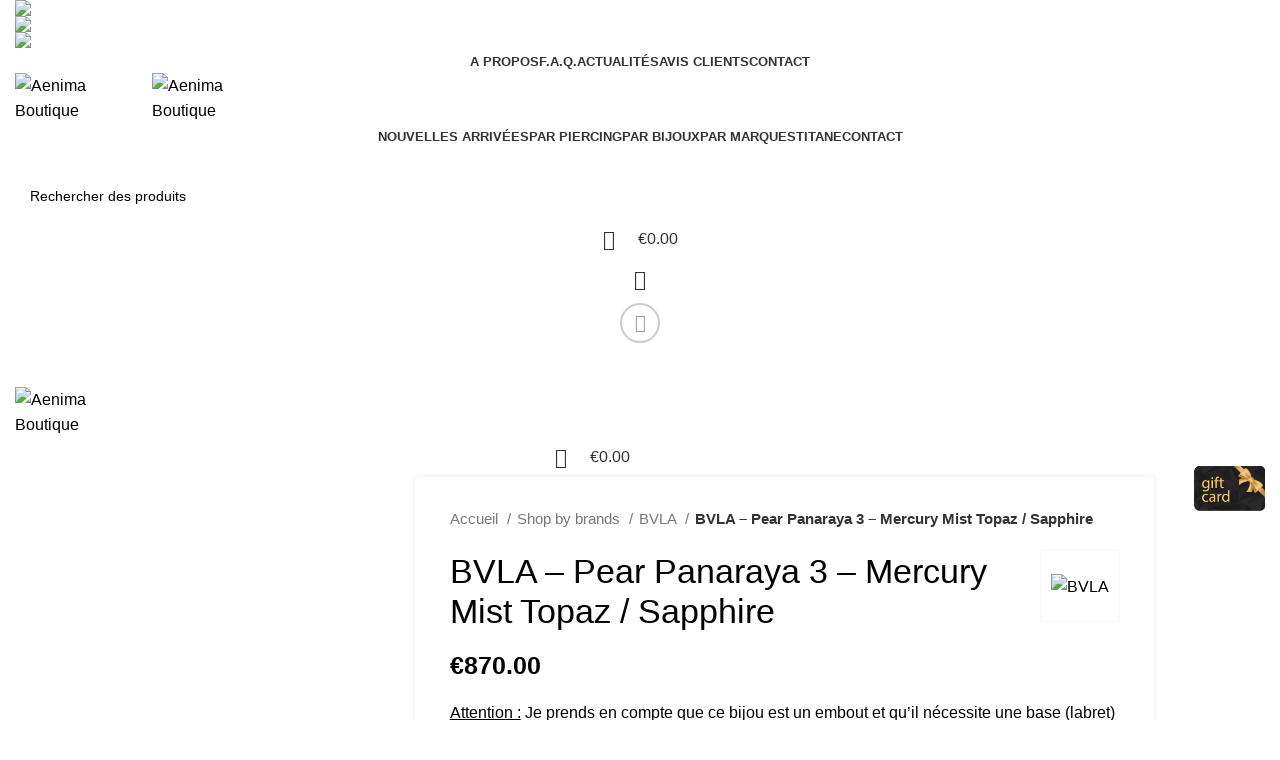

--- FILE ---
content_type: text/html; charset=UTF-8
request_url: https://aenima-piercing-boutique.com/produit/bvla-pear-panaraya-3-mercury-mist-topaz-sapphire/
body_size: 51536
content:
<!DOCTYPE html>
<html lang="fr-FR" prefix="og: https://ogp.me/ns#">
<head>
	<meta charset="UTF-8">
	<link rel="profile" href="https://gmpg.org/xfn/11">
	<link rel="pingback" href="https://aenima-piercing-boutique.com/xmlrpc.php">

	
            <script data-no-defer="1" data-ezscrex="false" data-cfasync="false" data-pagespeed-no-defer data-cookieconsent="ignore">
                var ctPublicFunctions = {"_ajax_nonce":"61361cf941","_rest_nonce":"360e896fd0","_ajax_url":"\/wp-admin\/admin-ajax.php","_rest_url":"https:\/\/aenima-piercing-boutique.com\/wp-json\/","data__cookies_type":"none","data__ajax_type":"rest","data__bot_detector_enabled":"1","data__frontend_data_log_enabled":1,"cookiePrefix":"","wprocket_detected":false,"host_url":"aenima-piercing-boutique.com","text__ee_click_to_select":"Click to select the whole data","text__ee_original_email":"The complete one is","text__ee_got_it":"Got it","text__ee_blocked":"Blocked","text__ee_cannot_connect":"Cannot connect","text__ee_cannot_decode":"Can not decode email. Unknown reason","text__ee_email_decoder":"CleanTalk email decoder","text__ee_wait_for_decoding":"The magic is on the way!","text__ee_decoding_process":"Please wait a few seconds while we decode the contact data."}
            </script>
        
            <script data-no-defer="1" data-ezscrex="false" data-cfasync="false" data-pagespeed-no-defer data-cookieconsent="ignore">
                var ctPublic = {"_ajax_nonce":"61361cf941","settings__forms__check_internal":"0","settings__forms__check_external":"0","settings__forms__force_protection":0,"settings__forms__search_test":"1","settings__forms__wc_add_to_cart":"0","settings__data__bot_detector_enabled":"1","settings__sfw__anti_crawler":0,"blog_home":"https:\/\/aenima-piercing-boutique.com\/","pixel__setting":"3","pixel__enabled":false,"pixel__url":null,"data__email_check_before_post":"1","data__email_check_exist_post":0,"data__cookies_type":"none","data__key_is_ok":true,"data__visible_fields_required":true,"wl_brandname":"Anti-Spam by CleanTalk","wl_brandname_short":"CleanTalk","ct_checkjs_key":1583364144,"emailEncoderPassKey":"2d1a61e59d0ac7dc7e716615f1f40be4","bot_detector_forms_excluded":"W10=","advancedCacheExists":false,"varnishCacheExists":false,"wc_ajax_add_to_cart":true}
            </script>
        
<!-- Google Tag Manager for WordPress by gtm4wp.com -->
<script data-cfasync="false" data-pagespeed-no-defer>
	var gtm4wp_datalayer_name = "dataLayer";
	var dataLayer = dataLayer || [];
	const gtm4wp_use_sku_instead = 0;
	const gtm4wp_currency = 'EUR';
	const gtm4wp_product_per_impression = 10;
	const gtm4wp_clear_ecommerce = false;
	const gtm4wp_datalayer_max_timeout = 2000;
</script>
<!-- End Google Tag Manager for WordPress by gtm4wp.com -->
<!-- Optimisation des moteurs de recherche par Rank Math PRO - https://rankmath.com/ -->
<title>BVLA - Pear Panaraya 3 - Mercury Mist Topaz / Sapphire - Aenima Boutique</title>
<meta name="description" content="Attention : Je prends en compte que ce bijou est un embout et qu&#039;il nécessite une base (labret) threaded (base vissable). Si je n&#039;ai pas de base adéquate, j&#039;en achète une ici."/>
<meta name="robots" content="follow, index, max-snippet:-1, max-video-preview:-1, max-image-preview:large"/>
<link rel="canonical" href="https://aenima-piercing-boutique.com/produit/bvla-pear-panaraya-3-mercury-mist-topaz-sapphire/" />
<meta property="og:locale" content="fr_FR" />
<meta property="og:type" content="product" />
<meta property="og:title" content="BVLA - Pear Panaraya 3 - Mercury Mist Topaz / Sapphire - Aenima Boutique" />
<meta property="og:description" content="Attention : Je prends en compte que ce bijou est un embout et qu&#039;il nécessite une base (labret) threaded (base vissable). Si je n&#039;ai pas de base adéquate, j&#039;en achète une ici." />
<meta property="og:url" content="https://aenima-piercing-boutique.com/produit/bvla-pear-panaraya-3-mercury-mist-topaz-sapphire/" />
<meta property="og:site_name" content="Aenima Boutique" />
<meta property="og:updated_time" content="2026-01-03T11:20:56+00:00" />
<meta property="og:image" content="https://aenima-piercing-boutique.com/wp-content/uploads/2023/09/Pear-pana-3-mercury-saph-yg.jpg" />
<meta property="og:image:secure_url" content="https://aenima-piercing-boutique.com/wp-content/uploads/2023/09/Pear-pana-3-mercury-saph-yg.jpg" />
<meta property="og:image:width" content="1000" />
<meta property="og:image:height" content="715" />
<meta property="og:image:alt" content="BVLA &#8211; Pear Panaraya 3 &#8211; Mercury Mist Topaz / Sapphire" />
<meta property="og:image:type" content="image/jpeg" />
<meta property="product:price:amount" content="870" />
<meta property="product:price:currency" content="EUR" />
<meta property="product:availability" content="instock" />
<meta name="twitter:card" content="summary_large_image" />
<meta name="twitter:title" content="BVLA - Pear Panaraya 3 - Mercury Mist Topaz / Sapphire - Aenima Boutique" />
<meta name="twitter:description" content="Attention : Je prends en compte que ce bijou est un embout et qu&#039;il nécessite une base (labret) threaded (base vissable). Si je n&#039;ai pas de base adéquate, j&#039;en achète une ici." />
<meta name="twitter:image" content="https://aenima-piercing-boutique.com/wp-content/uploads/2023/09/Pear-pana-3-mercury-saph-yg.jpg" />
<meta name="twitter:label1" content="Prix" />
<meta name="twitter:data1" content="&euro;870.00" />
<meta name="twitter:label2" content="Disponibilité" />
<meta name="twitter:data2" content="Plus que 1 en stock" />
<script type="application/ld+json" class="rank-math-schema-pro">{"@context":"https://schema.org","@graph":[{"@type":"Organization","@id":"https://aenima-piercing-boutique.com/#organization","name":"Aenima Boutique","url":"https://aenima-piercing-boutique.com","logo":{"@type":"ImageObject","@id":"https://aenima-piercing-boutique.com/#logo","url":"https://aenima-piercing-boutique.com/wp-content/uploads/2023/09/afghan-pear-wg-rhodolite.jpg","contentUrl":"https://aenima-piercing-boutique.com/wp-content/uploads/2023/09/afghan-pear-wg-rhodolite.jpg","caption":"Aenima Boutique","inLanguage":"fr-FR","width":"1000","height":"714"}},{"@type":"WebSite","@id":"https://aenima-piercing-boutique.com/#website","url":"https://aenima-piercing-boutique.com","name":"Aenima Boutique","publisher":{"@id":"https://aenima-piercing-boutique.com/#organization"},"inLanguage":"fr-FR"},{"@type":"ImageObject","@id":"https://aenima-piercing-boutique.com/wp-content/uploads/2023/09/Pear-pana-3-mercury-saph-yg.jpg","url":"https://aenima-piercing-boutique.com/wp-content/uploads/2023/09/Pear-pana-3-mercury-saph-yg.jpg","width":"1000","height":"715","inLanguage":"fr-FR"},{"@type":"ItemPage","@id":"https://aenima-piercing-boutique.com/produit/bvla-pear-panaraya-3-mercury-mist-topaz-sapphire/#webpage","url":"https://aenima-piercing-boutique.com/produit/bvla-pear-panaraya-3-mercury-mist-topaz-sapphire/","name":"BVLA - Pear Panaraya 3 - Mercury Mist Topaz / Sapphire - Aenima Boutique","datePublished":"2023-09-12T12:31:15+00:00","dateModified":"2026-01-03T11:20:56+00:00","isPartOf":{"@id":"https://aenima-piercing-boutique.com/#website"},"primaryImageOfPage":{"@id":"https://aenima-piercing-boutique.com/wp-content/uploads/2023/09/Pear-pana-3-mercury-saph-yg.jpg"},"inLanguage":"fr-FR"},{"@type":"Product","name":"BVLA - Pear Panaraya 3 - Mercury Mist Topaz / Sapphire - Aenima Boutique","description":"Attention : Je prends en compte que ce bijou est un embout et qu'il n\u00e9cessite une base (labret) threaded (base vissable). Si je n'ai pas de base ad\u00e9quate, j'en ach\u00e8te une ici.","category":"Shop by brands","mainEntityOfPage":{"@id":"https://aenima-piercing-boutique.com/produit/bvla-pear-panaraya-3-mercury-mist-topaz-sapphire/#webpage"},"image":[{"@type":"ImageObject","url":"https://aenima-piercing-boutique.com/wp-content/uploads/2023/09/Pear-pana-3-mercury-saph-yg.jpg","height":"715","width":"1000"}],"offers":{"@type":"Offer","price":"870.00","priceCurrency":"EUR","priceValidUntil":"2027-12-31","availability":"http://schema.org/InStock","itemCondition":"NewCondition","url":"https://aenima-piercing-boutique.com/produit/bvla-pear-panaraya-3-mercury-mist-topaz-sapphire/","seller":{"@type":"Organization","@id":"https://aenima-piercing-boutique.com/","name":"Aenima Boutique","url":"https://aenima-piercing-boutique.com","logo":"https://aenima-piercing-boutique.com/wp-content/uploads/2023/09/afghan-pear-wg-rhodolite.jpg"},"priceSpecification":{"price":"870","priceCurrency":"EUR","valueAddedTaxIncluded":"true"}},"additionalProperty":[{"@type":"PropertyValue","name":"pa_marque","value":"BVLA"},{"@type":"PropertyValue","name":"pa_couleur","value":"Or jaune"}],"@id":"https://aenima-piercing-boutique.com/produit/bvla-pear-panaraya-3-mercury-mist-topaz-sapphire/#richSnippet"}]}</script>
<!-- /Extension Rank Math WordPress SEO -->

<link rel='dns-prefetch' href='//static.klaviyo.com' />
<link rel='dns-prefetch' href='//fd.cleantalk.org' />
<link rel="alternate" type="application/rss+xml" title="Aenima Boutique &raquo; Flux" href="https://aenima-piercing-boutique.com/feed/" />
<link rel="alternate" type="application/rss+xml" title="Aenima Boutique &raquo; Flux des commentaires" href="https://aenima-piercing-boutique.com/comments/feed/" />
<link rel="alternate" title="oEmbed (JSON)" type="application/json+oembed" href="https://aenima-piercing-boutique.com/wp-json/oembed/1.0/embed?url=https%3A%2F%2Faenima-piercing-boutique.com%2Fproduit%2Fbvla-pear-panaraya-3-mercury-mist-topaz-sapphire%2F" />
<link rel="alternate" title="oEmbed (XML)" type="text/xml+oembed" href="https://aenima-piercing-boutique.com/wp-json/oembed/1.0/embed?url=https%3A%2F%2Faenima-piercing-boutique.com%2Fproduit%2Fbvla-pear-panaraya-3-mercury-mist-topaz-sapphire%2F&#038;format=xml" />
<style id='wp-img-auto-sizes-contain-inline-css' type='text/css'>
img:is([sizes=auto i],[sizes^="auto," i]){contain-intrinsic-size:3000px 1500px}
/*# sourceURL=wp-img-auto-sizes-contain-inline-css */
</style>
<link rel='stylesheet' id='wp-block-library-css' href='https://aenima-piercing-boutique.com/wp-includes/css/dist/block-library/style.min.css?ver=6.9' type='text/css' media='all' />
<style id='classic-theme-styles-inline-css' type='text/css'>
/*! This file is auto-generated */
.wp-block-button__link{color:#fff;background-color:#32373c;border-radius:9999px;box-shadow:none;text-decoration:none;padding:calc(.667em + 2px) calc(1.333em + 2px);font-size:1.125em}.wp-block-file__button{background:#32373c;color:#fff;text-decoration:none}
/*# sourceURL=/wp-includes/css/classic-themes.min.css */
</style>
<style id='global-styles-inline-css' type='text/css'>
:root{--wp--preset--aspect-ratio--square: 1;--wp--preset--aspect-ratio--4-3: 4/3;--wp--preset--aspect-ratio--3-4: 3/4;--wp--preset--aspect-ratio--3-2: 3/2;--wp--preset--aspect-ratio--2-3: 2/3;--wp--preset--aspect-ratio--16-9: 16/9;--wp--preset--aspect-ratio--9-16: 9/16;--wp--preset--color--black: #000000;--wp--preset--color--cyan-bluish-gray: #abb8c3;--wp--preset--color--white: #ffffff;--wp--preset--color--pale-pink: #f78da7;--wp--preset--color--vivid-red: #cf2e2e;--wp--preset--color--luminous-vivid-orange: #ff6900;--wp--preset--color--luminous-vivid-amber: #fcb900;--wp--preset--color--light-green-cyan: #7bdcb5;--wp--preset--color--vivid-green-cyan: #00d084;--wp--preset--color--pale-cyan-blue: #8ed1fc;--wp--preset--color--vivid-cyan-blue: #0693e3;--wp--preset--color--vivid-purple: #9b51e0;--wp--preset--gradient--vivid-cyan-blue-to-vivid-purple: linear-gradient(135deg,rgb(6,147,227) 0%,rgb(155,81,224) 100%);--wp--preset--gradient--light-green-cyan-to-vivid-green-cyan: linear-gradient(135deg,rgb(122,220,180) 0%,rgb(0,208,130) 100%);--wp--preset--gradient--luminous-vivid-amber-to-luminous-vivid-orange: linear-gradient(135deg,rgb(252,185,0) 0%,rgb(255,105,0) 100%);--wp--preset--gradient--luminous-vivid-orange-to-vivid-red: linear-gradient(135deg,rgb(255,105,0) 0%,rgb(207,46,46) 100%);--wp--preset--gradient--very-light-gray-to-cyan-bluish-gray: linear-gradient(135deg,rgb(238,238,238) 0%,rgb(169,184,195) 100%);--wp--preset--gradient--cool-to-warm-spectrum: linear-gradient(135deg,rgb(74,234,220) 0%,rgb(151,120,209) 20%,rgb(207,42,186) 40%,rgb(238,44,130) 60%,rgb(251,105,98) 80%,rgb(254,248,76) 100%);--wp--preset--gradient--blush-light-purple: linear-gradient(135deg,rgb(255,206,236) 0%,rgb(152,150,240) 100%);--wp--preset--gradient--blush-bordeaux: linear-gradient(135deg,rgb(254,205,165) 0%,rgb(254,45,45) 50%,rgb(107,0,62) 100%);--wp--preset--gradient--luminous-dusk: linear-gradient(135deg,rgb(255,203,112) 0%,rgb(199,81,192) 50%,rgb(65,88,208) 100%);--wp--preset--gradient--pale-ocean: linear-gradient(135deg,rgb(255,245,203) 0%,rgb(182,227,212) 50%,rgb(51,167,181) 100%);--wp--preset--gradient--electric-grass: linear-gradient(135deg,rgb(202,248,128) 0%,rgb(113,206,126) 100%);--wp--preset--gradient--midnight: linear-gradient(135deg,rgb(2,3,129) 0%,rgb(40,116,252) 100%);--wp--preset--font-size--small: 13px;--wp--preset--font-size--medium: 20px;--wp--preset--font-size--large: 36px;--wp--preset--font-size--x-large: 42px;--wp--preset--spacing--20: 0.44rem;--wp--preset--spacing--30: 0.67rem;--wp--preset--spacing--40: 1rem;--wp--preset--spacing--50: 1.5rem;--wp--preset--spacing--60: 2.25rem;--wp--preset--spacing--70: 3.38rem;--wp--preset--spacing--80: 5.06rem;--wp--preset--shadow--natural: 6px 6px 9px rgba(0, 0, 0, 0.2);--wp--preset--shadow--deep: 12px 12px 50px rgba(0, 0, 0, 0.4);--wp--preset--shadow--sharp: 6px 6px 0px rgba(0, 0, 0, 0.2);--wp--preset--shadow--outlined: 6px 6px 0px -3px rgb(255, 255, 255), 6px 6px rgb(0, 0, 0);--wp--preset--shadow--crisp: 6px 6px 0px rgb(0, 0, 0);}:where(.is-layout-flex){gap: 0.5em;}:where(.is-layout-grid){gap: 0.5em;}body .is-layout-flex{display: flex;}.is-layout-flex{flex-wrap: wrap;align-items: center;}.is-layout-flex > :is(*, div){margin: 0;}body .is-layout-grid{display: grid;}.is-layout-grid > :is(*, div){margin: 0;}:where(.wp-block-columns.is-layout-flex){gap: 2em;}:where(.wp-block-columns.is-layout-grid){gap: 2em;}:where(.wp-block-post-template.is-layout-flex){gap: 1.25em;}:where(.wp-block-post-template.is-layout-grid){gap: 1.25em;}.has-black-color{color: var(--wp--preset--color--black) !important;}.has-cyan-bluish-gray-color{color: var(--wp--preset--color--cyan-bluish-gray) !important;}.has-white-color{color: var(--wp--preset--color--white) !important;}.has-pale-pink-color{color: var(--wp--preset--color--pale-pink) !important;}.has-vivid-red-color{color: var(--wp--preset--color--vivid-red) !important;}.has-luminous-vivid-orange-color{color: var(--wp--preset--color--luminous-vivid-orange) !important;}.has-luminous-vivid-amber-color{color: var(--wp--preset--color--luminous-vivid-amber) !important;}.has-light-green-cyan-color{color: var(--wp--preset--color--light-green-cyan) !important;}.has-vivid-green-cyan-color{color: var(--wp--preset--color--vivid-green-cyan) !important;}.has-pale-cyan-blue-color{color: var(--wp--preset--color--pale-cyan-blue) !important;}.has-vivid-cyan-blue-color{color: var(--wp--preset--color--vivid-cyan-blue) !important;}.has-vivid-purple-color{color: var(--wp--preset--color--vivid-purple) !important;}.has-black-background-color{background-color: var(--wp--preset--color--black) !important;}.has-cyan-bluish-gray-background-color{background-color: var(--wp--preset--color--cyan-bluish-gray) !important;}.has-white-background-color{background-color: var(--wp--preset--color--white) !important;}.has-pale-pink-background-color{background-color: var(--wp--preset--color--pale-pink) !important;}.has-vivid-red-background-color{background-color: var(--wp--preset--color--vivid-red) !important;}.has-luminous-vivid-orange-background-color{background-color: var(--wp--preset--color--luminous-vivid-orange) !important;}.has-luminous-vivid-amber-background-color{background-color: var(--wp--preset--color--luminous-vivid-amber) !important;}.has-light-green-cyan-background-color{background-color: var(--wp--preset--color--light-green-cyan) !important;}.has-vivid-green-cyan-background-color{background-color: var(--wp--preset--color--vivid-green-cyan) !important;}.has-pale-cyan-blue-background-color{background-color: var(--wp--preset--color--pale-cyan-blue) !important;}.has-vivid-cyan-blue-background-color{background-color: var(--wp--preset--color--vivid-cyan-blue) !important;}.has-vivid-purple-background-color{background-color: var(--wp--preset--color--vivid-purple) !important;}.has-black-border-color{border-color: var(--wp--preset--color--black) !important;}.has-cyan-bluish-gray-border-color{border-color: var(--wp--preset--color--cyan-bluish-gray) !important;}.has-white-border-color{border-color: var(--wp--preset--color--white) !important;}.has-pale-pink-border-color{border-color: var(--wp--preset--color--pale-pink) !important;}.has-vivid-red-border-color{border-color: var(--wp--preset--color--vivid-red) !important;}.has-luminous-vivid-orange-border-color{border-color: var(--wp--preset--color--luminous-vivid-orange) !important;}.has-luminous-vivid-amber-border-color{border-color: var(--wp--preset--color--luminous-vivid-amber) !important;}.has-light-green-cyan-border-color{border-color: var(--wp--preset--color--light-green-cyan) !important;}.has-vivid-green-cyan-border-color{border-color: var(--wp--preset--color--vivid-green-cyan) !important;}.has-pale-cyan-blue-border-color{border-color: var(--wp--preset--color--pale-cyan-blue) !important;}.has-vivid-cyan-blue-border-color{border-color: var(--wp--preset--color--vivid-cyan-blue) !important;}.has-vivid-purple-border-color{border-color: var(--wp--preset--color--vivid-purple) !important;}.has-vivid-cyan-blue-to-vivid-purple-gradient-background{background: var(--wp--preset--gradient--vivid-cyan-blue-to-vivid-purple) !important;}.has-light-green-cyan-to-vivid-green-cyan-gradient-background{background: var(--wp--preset--gradient--light-green-cyan-to-vivid-green-cyan) !important;}.has-luminous-vivid-amber-to-luminous-vivid-orange-gradient-background{background: var(--wp--preset--gradient--luminous-vivid-amber-to-luminous-vivid-orange) !important;}.has-luminous-vivid-orange-to-vivid-red-gradient-background{background: var(--wp--preset--gradient--luminous-vivid-orange-to-vivid-red) !important;}.has-very-light-gray-to-cyan-bluish-gray-gradient-background{background: var(--wp--preset--gradient--very-light-gray-to-cyan-bluish-gray) !important;}.has-cool-to-warm-spectrum-gradient-background{background: var(--wp--preset--gradient--cool-to-warm-spectrum) !important;}.has-blush-light-purple-gradient-background{background: var(--wp--preset--gradient--blush-light-purple) !important;}.has-blush-bordeaux-gradient-background{background: var(--wp--preset--gradient--blush-bordeaux) !important;}.has-luminous-dusk-gradient-background{background: var(--wp--preset--gradient--luminous-dusk) !important;}.has-pale-ocean-gradient-background{background: var(--wp--preset--gradient--pale-ocean) !important;}.has-electric-grass-gradient-background{background: var(--wp--preset--gradient--electric-grass) !important;}.has-midnight-gradient-background{background: var(--wp--preset--gradient--midnight) !important;}.has-small-font-size{font-size: var(--wp--preset--font-size--small) !important;}.has-medium-font-size{font-size: var(--wp--preset--font-size--medium) !important;}.has-large-font-size{font-size: var(--wp--preset--font-size--large) !important;}.has-x-large-font-size{font-size: var(--wp--preset--font-size--x-large) !important;}
:where(.wp-block-post-template.is-layout-flex){gap: 1.25em;}:where(.wp-block-post-template.is-layout-grid){gap: 1.25em;}
:where(.wp-block-term-template.is-layout-flex){gap: 1.25em;}:where(.wp-block-term-template.is-layout-grid){gap: 1.25em;}
:where(.wp-block-columns.is-layout-flex){gap: 2em;}:where(.wp-block-columns.is-layout-grid){gap: 2em;}
:root :where(.wp-block-pullquote){font-size: 1.5em;line-height: 1.6;}
/*# sourceURL=global-styles-inline-css */
</style>
<link rel='stylesheet' id='cleantalk-public-css-css' href='https://aenima-piercing-boutique.com/wp-content/plugins/cleantalk-spam-protect/css/cleantalk-public.min.css?ver=6.71.1_1769499432' type='text/css' media='all' />
<link rel='stylesheet' id='cleantalk-email-decoder-css-css' href='https://aenima-piercing-boutique.com/wp-content/plugins/cleantalk-spam-protect/css/cleantalk-email-decoder.min.css?ver=6.71.1_1769499432' type='text/css' media='all' />
<link rel='stylesheet' id='formcraft-common-css' href='https://aenima-piercing-boutique.com/wp-content/plugins/formcraft3/dist/formcraft-common.css?ver=3.9.9' type='text/css' media='all' />
<link rel='stylesheet' id='formcraft-form-css' href='https://aenima-piercing-boutique.com/wp-content/plugins/formcraft3/dist/form.css?ver=3.9.9' type='text/css' media='all' />
<link rel='stylesheet' id='widgetopts-styles-css' href='https://aenima-piercing-boutique.com/wp-content/plugins/widget-options/assets/css/widget-options.css?ver=4.1.3' type='text/css' media='all' />
<style id='woocommerce-inline-inline-css' type='text/css'>
.woocommerce form .form-row .required { visibility: visible; }
/*# sourceURL=woocommerce-inline-inline-css */
</style>
<link rel='stylesheet' id='wc-bis-css-css' href='https://aenima-piercing-boutique.com/wp-content/plugins/woocommerce-back-in-stock-notifications/assets/css/frontend/woocommerce.css?ver=1.6.7' type='text/css' media='all' />
<link rel='stylesheet' id='gateway-css' href='https://aenima-piercing-boutique.com/wp-content/plugins/woocommerce-paypal-payments/modules/ppcp-button/assets/css/gateway.css?ver=3.3.2' type='text/css' media='all' />
<link rel='stylesheet' id='wc-ppcp-applepay-css' href='https://aenima-piercing-boutique.com/wp-content/plugins/woocommerce-paypal-payments/modules/ppcp-applepay/assets/css/styles.css?ver=3.3.2' type='text/css' media='all' />
<link rel='stylesheet' id='wc-ppcp-googlepay-css' href='https://aenima-piercing-boutique.com/wp-content/plugins/woocommerce-paypal-payments/modules/ppcp-googlepay/assets/css/styles.css?ver=3.3.2' type='text/css' media='all' />
<link rel='stylesheet' id='dashicons-css' href='https://aenima-piercing-boutique.com/wp-includes/css/dashicons.min.css?ver=6.9' type='text/css' media='all' />
<link rel='stylesheet' id='elementor-frontend-css' href='https://aenima-piercing-boutique.com/wp-content/plugins/elementor/assets/css/frontend.min.css?ver=3.34.3' type='text/css' media='all' />
<link rel='stylesheet' id='eael-general-css' href='https://aenima-piercing-boutique.com/wp-content/plugins/essential-addons-for-elementor-lite/assets/front-end/css/view/general.min.css?ver=6.5.9' type='text/css' media='all' />
<link rel='stylesheet' id='sib-front-css-css' href='https://aenima-piercing-boutique.com/wp-content/plugins/mailin/css/mailin-front.css?ver=6.9' type='text/css' media='all' />
<link rel='stylesheet' id='elementor-icons-css' href='https://aenima-piercing-boutique.com/wp-content/plugins/elementor/assets/lib/eicons/css/elementor-icons.min.css?ver=5.46.0' type='text/css' media='all' />
<link rel='stylesheet' id='elementor-post-9-css' href='https://aenima-piercing-boutique.com/wp-content/uploads/elementor/css/post-9.css?ver=1769589870' type='text/css' media='all' />
<link rel='stylesheet' id='bootstrap-css' href='https://aenima-piercing-boutique.com/wp-content/themes/woodmart/css/bootstrap-light.min.css?ver=7.3.0' type='text/css' media='all' />
<link rel='stylesheet' id='woodmart-style-css' href='https://aenima-piercing-boutique.com/wp-content/themes/woodmart/css/parts/base.min.css?ver=7.3.0' type='text/css' media='all' />
<link rel='stylesheet' id='wd-widget-product-cat-css' href='https://aenima-piercing-boutique.com/wp-content/themes/woodmart/css/parts/woo-widget-product-cat.min.css?ver=7.3.0' type='text/css' media='all' />
<link rel='stylesheet' id='wd-widget-slider-price-filter-css' href='https://aenima-piercing-boutique.com/wp-content/themes/woodmart/css/parts/woo-widget-slider-price-filter.min.css?ver=7.3.0' type='text/css' media='all' />
<link rel='stylesheet' id='wd-lazy-loading-css' href='https://aenima-piercing-boutique.com/wp-content/themes/woodmart/css/parts/opt-lazy-load.min.css?ver=7.3.0' type='text/css' media='all' />
<link rel='stylesheet' id='wd-wp-gutenberg-css' href='https://aenima-piercing-boutique.com/wp-content/themes/woodmart/css/parts/wp-gutenberg.min.css?ver=7.3.0' type='text/css' media='all' />
<link rel='stylesheet' id='wd-revolution-slider-css' href='https://aenima-piercing-boutique.com/wp-content/themes/woodmart/css/parts/int-rev-slider.min.css?ver=7.3.0' type='text/css' media='all' />
<link rel='stylesheet' id='wd-woo-stripe-css' href='https://aenima-piercing-boutique.com/wp-content/themes/woodmart/css/parts/int-woo-stripe.min.css?ver=7.3.0' type='text/css' media='all' />
<link rel='stylesheet' id='wd-woo-payments-css' href='https://aenima-piercing-boutique.com/wp-content/themes/woodmart/css/parts/int-woo-payments.min.css?ver=7.3.0' type='text/css' media='all' />
<link rel='stylesheet' id='wd-woo-paypal-payments-css' href='https://aenima-piercing-boutique.com/wp-content/themes/woodmart/css/parts/int-woo-paypal-payments.min.css?ver=7.3.0' type='text/css' media='all' />
<link rel='stylesheet' id='wd-elementor-base-css' href='https://aenima-piercing-boutique.com/wp-content/themes/woodmart/css/parts/int-elem-base.min.css?ver=7.3.0' type='text/css' media='all' />
<link rel='stylesheet' id='wd-elementor-pro-base-css' href='https://aenima-piercing-boutique.com/wp-content/themes/woodmart/css/parts/int-elementor-pro.min.css?ver=7.3.0' type='text/css' media='all' />
<link rel='stylesheet' id='wd-woocommerce-base-css' href='https://aenima-piercing-boutique.com/wp-content/themes/woodmart/css/parts/woocommerce-base.min.css?ver=7.3.0' type='text/css' media='all' />
<link rel='stylesheet' id='wd-mod-star-rating-css' href='https://aenima-piercing-boutique.com/wp-content/themes/woodmart/css/parts/mod-star-rating.min.css?ver=7.3.0' type='text/css' media='all' />
<link rel='stylesheet' id='wd-woo-el-track-order-css' href='https://aenima-piercing-boutique.com/wp-content/themes/woodmart/css/parts/woo-el-track-order.min.css?ver=7.3.0' type='text/css' media='all' />
<link rel='stylesheet' id='wd-woo-gutenberg-css' href='https://aenima-piercing-boutique.com/wp-content/themes/woodmart/css/parts/woo-gutenberg.min.css?ver=7.3.0' type='text/css' media='all' />
<link rel='stylesheet' id='wd-woo-mod-quantity-css' href='https://aenima-piercing-boutique.com/wp-content/themes/woodmart/css/parts/woo-mod-quantity.min.css?ver=7.3.0' type='text/css' media='all' />
<link rel='stylesheet' id='wd-woo-single-prod-el-base-css' href='https://aenima-piercing-boutique.com/wp-content/themes/woodmart/css/parts/woo-single-prod-el-base.min.css?ver=7.3.0' type='text/css' media='all' />
<link rel='stylesheet' id='wd-woo-mod-stock-status-css' href='https://aenima-piercing-boutique.com/wp-content/themes/woodmart/css/parts/woo-mod-stock-status.min.css?ver=7.3.0' type='text/css' media='all' />
<link rel='stylesheet' id='wd-woo-opt-hide-larger-price-css' href='https://aenima-piercing-boutique.com/wp-content/themes/woodmart/css/parts/woo-opt-hide-larger-price.min.css?ver=7.3.0' type='text/css' media='all' />
<link rel='stylesheet' id='wd-woo-mod-shop-attributes-css' href='https://aenima-piercing-boutique.com/wp-content/themes/woodmart/css/parts/woo-mod-shop-attributes.min.css?ver=7.3.0' type='text/css' media='all' />
<link rel='stylesheet' id='child-style-css' href='https://aenima-piercing-boutique.com/wp-content/themes/woodmart-child/style.css?ver=7.3.0' type='text/css' media='all' />
<link rel='stylesheet' id='wd-header-base-css' href='https://aenima-piercing-boutique.com/wp-content/themes/woodmart/css/parts/header-base.min.css?ver=7.3.0' type='text/css' media='all' />
<link rel='stylesheet' id='wd-mod-tools-css' href='https://aenima-piercing-boutique.com/wp-content/themes/woodmart/css/parts/mod-tools.min.css?ver=7.3.0' type='text/css' media='all' />
<link rel='stylesheet' id='wd-header-elements-base-css' href='https://aenima-piercing-boutique.com/wp-content/themes/woodmart/css/parts/header-el-base.min.css?ver=7.3.0' type='text/css' media='all' />
<link rel='stylesheet' id='wd-header-search-css' href='https://aenima-piercing-boutique.com/wp-content/themes/woodmart/css/parts/header-el-search.min.css?ver=7.3.0' type='text/css' media='all' />
<link rel='stylesheet' id='wd-header-search-form-css' href='https://aenima-piercing-boutique.com/wp-content/themes/woodmart/css/parts/header-el-search-form.min.css?ver=7.3.0' type='text/css' media='all' />
<link rel='stylesheet' id='wd-wd-search-results-css' href='https://aenima-piercing-boutique.com/wp-content/themes/woodmart/css/parts/wd-search-results.min.css?ver=7.3.0' type='text/css' media='all' />
<link rel='stylesheet' id='wd-wd-search-form-css' href='https://aenima-piercing-boutique.com/wp-content/themes/woodmart/css/parts/wd-search-form.min.css?ver=7.3.0' type='text/css' media='all' />
<link rel='stylesheet' id='wd-header-cart-css' href='https://aenima-piercing-boutique.com/wp-content/themes/woodmart/css/parts/header-el-cart.min.css?ver=7.3.0' type='text/css' media='all' />
<link rel='stylesheet' id='wd-widget-shopping-cart-css' href='https://aenima-piercing-boutique.com/wp-content/themes/woodmart/css/parts/woo-widget-shopping-cart.min.css?ver=7.3.0' type='text/css' media='all' />
<link rel='stylesheet' id='wd-widget-product-list-css' href='https://aenima-piercing-boutique.com/wp-content/themes/woodmart/css/parts/woo-widget-product-list.min.css?ver=7.3.0' type='text/css' media='all' />
<link rel='stylesheet' id='wd-header-my-account-dropdown-css' href='https://aenima-piercing-boutique.com/wp-content/themes/woodmart/css/parts/header-el-my-account-dropdown.min.css?ver=7.3.0' type='text/css' media='all' />
<link rel='stylesheet' id='wd-woo-mod-login-form-css' href='https://aenima-piercing-boutique.com/wp-content/themes/woodmart/css/parts/woo-mod-login-form.min.css?ver=7.3.0' type='text/css' media='all' />
<link rel='stylesheet' id='wd-header-my-account-css' href='https://aenima-piercing-boutique.com/wp-content/themes/woodmart/css/parts/header-el-my-account.min.css?ver=7.3.0' type='text/css' media='all' />
<link rel='stylesheet' id='wd-social-icons-css' href='https://aenima-piercing-boutique.com/wp-content/themes/woodmart/css/parts/el-social-icons.min.css?ver=7.3.0' type='text/css' media='all' />
<link rel='stylesheet' id='wd-header-cart-side-css' href='https://aenima-piercing-boutique.com/wp-content/themes/woodmart/css/parts/header-el-cart-side.min.css?ver=7.3.0' type='text/css' media='all' />
<link rel='stylesheet' id='wd-page-title-css' href='https://aenima-piercing-boutique.com/wp-content/themes/woodmart/css/parts/page-title.min.css?ver=7.3.0' type='text/css' media='all' />
<link rel='stylesheet' id='wd-woo-single-prod-predefined-css' href='https://aenima-piercing-boutique.com/wp-content/themes/woodmart/css/parts/woo-single-prod-predefined.min.css?ver=7.3.0' type='text/css' media='all' />
<link rel='stylesheet' id='wd-woo-single-prod-and-quick-view-predefined-css' href='https://aenima-piercing-boutique.com/wp-content/themes/woodmart/css/parts/woo-single-prod-and-quick-view-predefined.min.css?ver=7.3.0' type='text/css' media='all' />
<link rel='stylesheet' id='wd-woo-single-prod-el-tabs-predefined-css' href='https://aenima-piercing-boutique.com/wp-content/themes/woodmart/css/parts/woo-single-prod-el-tabs-predefined.min.css?ver=7.3.0' type='text/css' media='all' />
<link rel='stylesheet' id='wd-woo-single-prod-opt-base-css' href='https://aenima-piercing-boutique.com/wp-content/themes/woodmart/css/parts/woo-single-prod-opt-base.min.css?ver=7.3.0' type='text/css' media='all' />
<link rel='stylesheet' id='wd-photoswipe-css' href='https://aenima-piercing-boutique.com/wp-content/themes/woodmart/css/parts/lib-photoswipe.min.css?ver=7.3.0' type='text/css' media='all' />
<link rel='stylesheet' id='wd-woo-single-prod-el-gallery-css' href='https://aenima-piercing-boutique.com/wp-content/themes/woodmart/css/parts/woo-single-prod-el-gallery.min.css?ver=7.3.0' type='text/css' media='all' />
<link rel='stylesheet' id='wd-owl-carousel-css' href='https://aenima-piercing-boutique.com/wp-content/themes/woodmart/css/parts/lib-owl-carousel.min.css?ver=7.3.0' type='text/css' media='all' />
<link rel='stylesheet' id='wd-add-to-cart-popup-css' href='https://aenima-piercing-boutique.com/wp-content/themes/woodmart/css/parts/woo-opt-add-to-cart-popup.min.css?ver=7.3.0' type='text/css' media='all' />
<link rel='stylesheet' id='wd-mfp-popup-css' href='https://aenima-piercing-boutique.com/wp-content/themes/woodmart/css/parts/lib-magnific-popup.min.css?ver=7.3.0' type='text/css' media='all' />
<link rel='stylesheet' id='wd-accordion-css' href='https://aenima-piercing-boutique.com/wp-content/themes/woodmart/css/parts/el-accordion.min.css?ver=7.3.0' type='text/css' media='all' />
<link rel='stylesheet' id='wd-product-loop-css' href='https://aenima-piercing-boutique.com/wp-content/themes/woodmart/css/parts/woo-product-loop.min.css?ver=7.3.0' type='text/css' media='all' />
<link rel='stylesheet' id='wd-product-loop-tiled-css' href='https://aenima-piercing-boutique.com/wp-content/themes/woodmart/css/parts/woo-product-loop-tiled.min.css?ver=7.3.0' type='text/css' media='all' />
<link rel='stylesheet' id='wd-woo-opt-products-shadow-css' href='https://aenima-piercing-boutique.com/wp-content/themes/woodmart/css/parts/woo-opt-products-shadow.min.css?ver=7.3.0' type='text/css' media='all' />
<link rel='stylesheet' id='wd-woo-opt-stretch-cont-css' href='https://aenima-piercing-boutique.com/wp-content/themes/woodmart/css/parts/woo-opt-stretch-cont.min.css?ver=7.3.0' type='text/css' media='all' />
<link rel='stylesheet' id='wd-bordered-product-css' href='https://aenima-piercing-boutique.com/wp-content/themes/woodmart/css/parts/woo-opt-bordered-product.min.css?ver=7.3.0' type='text/css' media='all' />
<link rel='stylesheet' id='wd-woo-mod-product-labels-css' href='https://aenima-piercing-boutique.com/wp-content/themes/woodmart/css/parts/woo-mod-product-labels.min.css?ver=7.3.0' type='text/css' media='all' />
<link rel='stylesheet' id='wd-widget-collapse-css' href='https://aenima-piercing-boutique.com/wp-content/themes/woodmart/css/parts/opt-widget-collapse.min.css?ver=7.3.0' type='text/css' media='all' />
<link rel='stylesheet' id='wd-footer-base-css' href='https://aenima-piercing-boutique.com/wp-content/themes/woodmart/css/parts/footer-base.min.css?ver=7.3.0' type='text/css' media='all' />
<link rel='stylesheet' id='xts-style-header_452970-css' href='https://aenima-piercing-boutique.com/wp-content/uploads/2024/10/xts-header_452970-1729169557.css?ver=7.3.0' type='text/css' media='all' />
<link rel='stylesheet' id='xts-style-theme_settings_default-css' href='https://aenima-piercing-boutique.com/wp-content/uploads/2025/12/xts-theme_settings_default-1764585646.css?ver=7.3.0' type='text/css' media='all' />
<link rel='stylesheet' id='elementor-gf-local-opensans-css' href='https://aenima-piercing-boutique.com/wp-content/uploads/elementor/google-fonts/css/opensans.css?ver=1742464980' type='text/css' media='all' />
<link rel='stylesheet' id='elementor-gf-local-barlowsemicondensed-css' href='https://aenima-piercing-boutique.com/wp-content/uploads/elementor/google-fonts/css/barlowsemicondensed.css?ver=1742464983' type='text/css' media='all' />
<script type="text/javascript" src="https://aenima-piercing-boutique.com/wp-content/plugins/cleantalk-spam-protect/js/apbct-public-bundle.min.js?ver=6.71.1_1769499432" id="apbct-public-bundle.min-js-js"></script>
<script type="text/javascript" src="https://fd.cleantalk.org/ct-bot-detector-wrapper.js?ver=6.71.1" id="ct_bot_detector-js" defer="defer" data-wp-strategy="defer"></script>
<script type="text/javascript" src="https://aenima-piercing-boutique.com/wp-includes/js/jquery/jquery.min.js?ver=3.7.1" id="jquery-core-js"></script>
<script type="text/javascript" src="https://aenima-piercing-boutique.com/wp-includes/js/jquery/jquery-migrate.min.js?ver=3.4.1" id="jquery-migrate-js"></script>
<script type="text/javascript" src="https://aenima-piercing-boutique.com/wp-content/plugins/woocommerce/assets/js/jquery-blockui/jquery.blockUI.min.js?ver=2.7.0-wc.10.4.3" id="wc-jquery-blockui-js" defer="defer" data-wp-strategy="defer"></script>
<script type="text/javascript" id="wc-add-to-cart-js-extra">
/* <![CDATA[ */
var wc_add_to_cart_params = {"ajax_url":"/wp-admin/admin-ajax.php","wc_ajax_url":"/?wc-ajax=%%endpoint%%","i18n_view_cart":"Voir le panier","cart_url":"https://aenima-piercing-boutique.com/panier/","is_cart":"","cart_redirect_after_add":"no"};
//# sourceURL=wc-add-to-cart-js-extra
/* ]]> */
</script>
<script type="text/javascript" src="https://aenima-piercing-boutique.com/wp-content/plugins/woocommerce/assets/js/frontend/add-to-cart.min.js?ver=10.4.3" id="wc-add-to-cart-js" defer="defer" data-wp-strategy="defer"></script>
<script type="text/javascript" src="https://aenima-piercing-boutique.com/wp-content/plugins/woocommerce/assets/js/zoom/jquery.zoom.min.js?ver=1.7.21-wc.10.4.3" id="wc-zoom-js" defer="defer" data-wp-strategy="defer"></script>
<script type="text/javascript" id="wc-single-product-js-extra">
/* <![CDATA[ */
var wc_single_product_params = {"i18n_required_rating_text":"Veuillez s\u00e9lectionner une note","i18n_rating_options":["1\u00a0\u00e9toile sur 5","2\u00a0\u00e9toiles sur 5","3\u00a0\u00e9toiles sur 5","4\u00a0\u00e9toiles sur 5","5\u00a0\u00e9toiles sur 5"],"i18n_product_gallery_trigger_text":"Voir la galerie d\u2019images en plein \u00e9cran","review_rating_required":"yes","flexslider":{"rtl":false,"animation":"slide","smoothHeight":true,"directionNav":false,"controlNav":"thumbnails","slideshow":false,"animationSpeed":500,"animationLoop":false,"allowOneSlide":false},"zoom_enabled":"","zoom_options":[],"photoswipe_enabled":"","photoswipe_options":{"shareEl":false,"closeOnScroll":false,"history":false,"hideAnimationDuration":0,"showAnimationDuration":0},"flexslider_enabled":""};
//# sourceURL=wc-single-product-js-extra
/* ]]> */
</script>
<script type="text/javascript" src="https://aenima-piercing-boutique.com/wp-content/plugins/woocommerce/assets/js/frontend/single-product.min.js?ver=10.4.3" id="wc-single-product-js" defer="defer" data-wp-strategy="defer"></script>
<script type="text/javascript" src="https://aenima-piercing-boutique.com/wp-content/plugins/woocommerce/assets/js/js-cookie/js.cookie.min.js?ver=2.1.4-wc.10.4.3" id="wc-js-cookie-js" defer="defer" data-wp-strategy="defer"></script>
<script type="text/javascript" id="woocommerce-js-extra">
/* <![CDATA[ */
var woocommerce_params = {"ajax_url":"/wp-admin/admin-ajax.php","wc_ajax_url":"/?wc-ajax=%%endpoint%%","i18n_password_show":"Afficher le mot de passe","i18n_password_hide":"Masquer le mot de passe"};
//# sourceURL=woocommerce-js-extra
/* ]]> */
</script>
<script type="text/javascript" src="https://aenima-piercing-boutique.com/wp-content/plugins/woocommerce/assets/js/frontend/woocommerce.min.js?ver=10.4.3" id="woocommerce-js" defer="defer" data-wp-strategy="defer"></script>
<script type="text/javascript" id="WCPAY_ASSETS-js-extra">
/* <![CDATA[ */
var wcpayAssets = {"url":"https://aenima-piercing-boutique.com/wp-content/plugins/woocommerce-payments/dist/"};
//# sourceURL=WCPAY_ASSETS-js-extra
/* ]]> */
</script>
<script type="text/javascript" src="https://aenima-piercing-boutique.com/wp-content/themes/woodmart/js/libs/device.min.js?ver=7.3.0" id="wd-device-library-js"></script>
<script type="text/javascript" src="https://aenima-piercing-boutique.com/wp-content/themes/woodmart/js/scripts/global/scrollBar.min.js?ver=7.3.0" id="wd-scrollbar-js"></script>
<script type="text/javascript" id="wc-settings-dep-in-header-js-after">
/* <![CDATA[ */
console.warn( "Scripts that have a dependency on [wc-settings, wc-blocks-checkout] must be loaded in the footer, klaviyo-klaviyo-checkout-block-editor-script was registered to load in the header, but has been switched to load in the footer instead. See https://github.com/woocommerce/woocommerce-gutenberg-products-block/pull/5059" );
console.warn( "Scripts that have a dependency on [wc-settings, wc-blocks-checkout] must be loaded in the footer, klaviyo-klaviyo-checkout-block-view-script was registered to load in the header, but has been switched to load in the footer instead. See https://github.com/woocommerce/woocommerce-gutenberg-products-block/pull/5059" );
//# sourceURL=wc-settings-dep-in-header-js-after
/* ]]> */
</script>
<script type="text/javascript" id="sib-front-js-js-extra">
/* <![CDATA[ */
var sibErrMsg = {"invalidMail":"Veuillez entrer une adresse e-mail valide.","requiredField":"Veuillez compl\u00e9ter les champs obligatoires.","invalidDateFormat":"Veuillez entrer une date valide.","invalidSMSFormat":"Veuillez entrer une num\u00e9ro de t\u00e9l\u00e9phone valide."};
var ajax_sib_front_object = {"ajax_url":"https://aenima-piercing-boutique.com/wp-admin/admin-ajax.php","ajax_nonce":"59a4e22bad","flag_url":"https://aenima-piercing-boutique.com/wp-content/plugins/mailin/img/flags/"};
//# sourceURL=sib-front-js-js-extra
/* ]]> */
</script>
<script type="text/javascript" src="https://aenima-piercing-boutique.com/wp-content/plugins/mailin/js/mailin-front.js?ver=1769017680" id="sib-front-js-js"></script>
<link rel="https://api.w.org/" href="https://aenima-piercing-boutique.com/wp-json/" /><link rel="alternate" title="JSON" type="application/json" href="https://aenima-piercing-boutique.com/wp-json/wp/v2/product/52689" /><link rel="EditURI" type="application/rsd+xml" title="RSD" href="https://aenima-piercing-boutique.com/xmlrpc.php?rsd" />
<meta name="generator" content="WordPress 6.9" />
<link rel='shortlink' href='https://aenima-piercing-boutique.com/?p=52689' />
<style id="essential-blocks-global-styles">
            :root {
                --eb-global-primary-color: #101828;
--eb-global-secondary-color: #475467;
--eb-global-tertiary-color: #98A2B3;
--eb-global-text-color: #475467;
--eb-global-heading-color: #1D2939;
--eb-global-link-color: #444CE7;
--eb-global-background-color: #F9FAFB;
--eb-global-button-text-color: #FFFFFF;
--eb-global-button-background-color: #101828;
--eb-gradient-primary-color: linear-gradient(90deg, hsla(259, 84%, 78%, 1) 0%, hsla(206, 67%, 75%, 1) 100%);
--eb-gradient-secondary-color: linear-gradient(90deg, hsla(18, 76%, 85%, 1) 0%, hsla(203, 69%, 84%, 1) 100%);
--eb-gradient-tertiary-color: linear-gradient(90deg, hsla(248, 21%, 15%, 1) 0%, hsla(250, 14%, 61%, 1) 100%);
--eb-gradient-background-color: linear-gradient(90deg, rgb(250, 250, 250) 0%, rgb(233, 233, 233) 49%, rgb(244, 243, 243) 100%);

                --eb-tablet-breakpoint: 1024px;
--eb-mobile-breakpoint: 767px;

            }
            
            
        </style>
<!-- Google Tag Manager for WordPress by gtm4wp.com -->
<!-- GTM Container placement set to automatic -->
<script data-cfasync="false" data-pagespeed-no-defer>
	var dataLayer_content = {"pagePostType":"product","pagePostType2":"single-product","pagePostAuthor":"EmyAdmin","productRatingCounts":[],"productAverageRating":0,"productReviewCount":0,"productType":"simple","productIsVariable":0};
	dataLayer.push( dataLayer_content );
</script>
<script data-cfasync="false" data-pagespeed-no-defer>
(function(w,d,s,l,i){w[l]=w[l]||[];w[l].push({'gtm.start':
new Date().getTime(),event:'gtm.js'});var f=d.getElementsByTagName(s)[0],
j=d.createElement(s),dl=l!='dataLayer'?'&l='+l:'';j.async=true;j.src=
'//www.googletagmanager.com/gtm.js?id='+i+dl;f.parentNode.insertBefore(j,f);
})(window,document,'script','dataLayer','GTM-NDBKJL78');
</script>
<!-- End Google Tag Manager for WordPress by gtm4wp.com --><!-- Google site verification - Google for WooCommerce -->
<meta name="google-site-verification" content="FWSHmPnq_lauGg-OMS0-iTUXeJM0aFeieFuXh2ah4lE" />
					<meta name="viewport" content="width=device-width, initial-scale=1.0, maximum-scale=1.0, user-scalable=no">
										<noscript><style>.woocommerce-product-gallery{ opacity: 1 !important; }</style></noscript>
	<meta name="generator" content="Elementor 3.34.3; features: additional_custom_breakpoints; settings: css_print_method-external, google_font-enabled, font_display-auto">
			<style>
				.e-con.e-parent:nth-of-type(n+4):not(.e-lazyloaded):not(.e-no-lazyload),
				.e-con.e-parent:nth-of-type(n+4):not(.e-lazyloaded):not(.e-no-lazyload) * {
					background-image: none !important;
				}
				@media screen and (max-height: 1024px) {
					.e-con.e-parent:nth-of-type(n+3):not(.e-lazyloaded):not(.e-no-lazyload),
					.e-con.e-parent:nth-of-type(n+3):not(.e-lazyloaded):not(.e-no-lazyload) * {
						background-image: none !important;
					}
				}
				@media screen and (max-height: 640px) {
					.e-con.e-parent:nth-of-type(n+2):not(.e-lazyloaded):not(.e-no-lazyload),
					.e-con.e-parent:nth-of-type(n+2):not(.e-lazyloaded):not(.e-no-lazyload) * {
						background-image: none !important;
					}
				}
			</style>
			<meta name="generator" content="Powered by Slider Revolution 6.6.20 - responsive, Mobile-Friendly Slider Plugin for WordPress with comfortable drag and drop interface." />
<link rel="icon" href="https://aenima-piercing-boutique.com/wp-content/uploads/2023/04/cropped-cropped-Dionysus-32x32.jpg" sizes="32x32" />
<link rel="icon" href="https://aenima-piercing-boutique.com/wp-content/uploads/2023/04/cropped-cropped-Dionysus-192x192.jpg" sizes="192x192" />
<link rel="apple-touch-icon" href="https://aenima-piercing-boutique.com/wp-content/uploads/2023/04/cropped-cropped-Dionysus-180x180.jpg" />
<meta name="msapplication-TileImage" content="https://aenima-piercing-boutique.com/wp-content/uploads/2023/04/cropped-cropped-Dionysus-270x270.jpg" />
<script>function setREVStartSize(e){
			//window.requestAnimationFrame(function() {
				window.RSIW = window.RSIW===undefined ? window.innerWidth : window.RSIW;
				window.RSIH = window.RSIH===undefined ? window.innerHeight : window.RSIH;
				try {
					var pw = document.getElementById(e.c).parentNode.offsetWidth,
						newh;
					pw = pw===0 || isNaN(pw) || (e.l=="fullwidth" || e.layout=="fullwidth") ? window.RSIW : pw;
					e.tabw = e.tabw===undefined ? 0 : parseInt(e.tabw);
					e.thumbw = e.thumbw===undefined ? 0 : parseInt(e.thumbw);
					e.tabh = e.tabh===undefined ? 0 : parseInt(e.tabh);
					e.thumbh = e.thumbh===undefined ? 0 : parseInt(e.thumbh);
					e.tabhide = e.tabhide===undefined ? 0 : parseInt(e.tabhide);
					e.thumbhide = e.thumbhide===undefined ? 0 : parseInt(e.thumbhide);
					e.mh = e.mh===undefined || e.mh=="" || e.mh==="auto" ? 0 : parseInt(e.mh,0);
					if(e.layout==="fullscreen" || e.l==="fullscreen")
						newh = Math.max(e.mh,window.RSIH);
					else{
						e.gw = Array.isArray(e.gw) ? e.gw : [e.gw];
						for (var i in e.rl) if (e.gw[i]===undefined || e.gw[i]===0) e.gw[i] = e.gw[i-1];
						e.gh = e.el===undefined || e.el==="" || (Array.isArray(e.el) && e.el.length==0)? e.gh : e.el;
						e.gh = Array.isArray(e.gh) ? e.gh : [e.gh];
						for (var i in e.rl) if (e.gh[i]===undefined || e.gh[i]===0) e.gh[i] = e.gh[i-1];
											
						var nl = new Array(e.rl.length),
							ix = 0,
							sl;
						e.tabw = e.tabhide>=pw ? 0 : e.tabw;
						e.thumbw = e.thumbhide>=pw ? 0 : e.thumbw;
						e.tabh = e.tabhide>=pw ? 0 : e.tabh;
						e.thumbh = e.thumbhide>=pw ? 0 : e.thumbh;
						for (var i in e.rl) nl[i] = e.rl[i]<window.RSIW ? 0 : e.rl[i];
						sl = nl[0];
						for (var i in nl) if (sl>nl[i] && nl[i]>0) { sl = nl[i]; ix=i;}
						var m = pw>(e.gw[ix]+e.tabw+e.thumbw) ? 1 : (pw-(e.tabw+e.thumbw)) / (e.gw[ix]);
						newh =  (e.gh[ix] * m) + (e.tabh + e.thumbh);
					}
					var el = document.getElementById(e.c);
					if (el!==null && el) el.style.height = newh+"px";
					el = document.getElementById(e.c+"_wrapper");
					if (el!==null && el) {
						el.style.height = newh+"px";
						el.style.display = "block";
					}
				} catch(e){
					console.log("Failure at Presize of Slider:" + e)
				}
			//});
		  };</script>
<style>
		
		</style></head>

<body class="wp-singular product-template-default single single-product postid-52689 wp-custom-logo wp-theme-woodmart wp-child-theme-woodmart-child theme-woodmart woocommerce woocommerce-page woocommerce-no-js wrapper-full-width  woodmart-product-design-default categories-accordion-on woodmart-archive-shop woodmart-ajax-shop-on offcanvas-sidebar-mobile offcanvas-sidebar-tablet sticky-toolbar-on hide-larger-price elementor-default elementor-kit-9">
			<script type="text/javascript" id="wd-flicker-fix">// Flicker fix.</script>
<!-- GTM Container placement set to automatic -->
<!-- Google Tag Manager (noscript) -->
				<noscript><iframe src="https://www.googletagmanager.com/ns.html?id=GTM-NDBKJL78" height="0" width="0" style="display:none;visibility:hidden" aria-hidden="true"></iframe></noscript>
<!-- End Google Tag Manager (noscript) -->	
	
	<div class="website-wrapper">
									<header class="whb-header whb-header_452970 whb-full-width whb-sticky-shadow whb-scroll-stick whb-sticky-real">
					<div class="whb-main-header">
	
<div class="whb-row whb-top-bar whb-not-sticky-row whb-with-bg whb-without-border whb-color-light whb-hidden-desktop whb-hidden-mobile whb-flex-flex-middle">
	<div class="container">
		<div class="whb-flex-row whb-top-bar-inner">
			<div class="whb-column whb-col-left whb-visible-lg">
	
<div class="wd-header-text set-cont-mb-s reset-last-child "><img class="alignnone" src="/wp-content/uploads/2022/11/phone-call.png" alt="email-icon" width="11" height="11" />  09 72 64 07 11</div>

<div class="wd-header-text set-cont-mb-s reset-last-child "><img class="alignnone" src="/wp-content/uploads/2022/11/mail-1.png" alt="email-icon" width="12" height="12" />  <a href="mailto:contact@digilocal.fr">contact@digilocal.fr</a></div>

<div class="wd-header-text set-cont-mb-s reset-last-child "><img class="alignnone" src="/wp-content/uploads/2022/11/maps-and-flags.png" alt="email-icon" width="11" height="11" />  39 chemin des peupliers, 69570 Dardilly</div>
</div>
<div class="whb-column whb-col-center whb-visible-lg">
	
<div class="wd-header-nav wd-header-secondary-nav text-center" role="navigation" aria-label="Secondary navigation">
	<ul id="menu-menu-top-bar" class="menu wd-nav wd-nav-secondary wd-style-separated wd-gap-s"><li id="menu-item-38414" class="menu-item menu-item-type-post_type menu-item-object-page menu-item-38414 item-level-0 menu-simple-dropdown wd-event-hover" ><a href="https://aenima-piercing-boutique.com/a-propos/" class="woodmart-nav-link"><span class="nav-link-text">A propos</span></a></li>
<li id="menu-item-38422" class="menu-item menu-item-type-post_type menu-item-object-page menu-item-38422 item-level-0 menu-simple-dropdown wd-event-hover" ><a href="https://aenima-piercing-boutique.com/faq/" class="woodmart-nav-link"><span class="nav-link-text">F.A.Q.</span></a></li>
<li id="menu-item-38553" class="menu-item menu-item-type-post_type menu-item-object-page menu-item-38553 item-level-0 menu-simple-dropdown wd-event-hover" ><a href="https://aenima-piercing-boutique.com/actualites/" class="woodmart-nav-link"><span class="nav-link-text">Actualités</span></a></li>
<li id="menu-item-38554" class="menu-item menu-item-type-post_type menu-item-object-page menu-item-38554 item-level-0 menu-simple-dropdown wd-event-hover" ><a href="https://aenima-piercing-boutique.com/avis-clients/" class="woodmart-nav-link"><span class="nav-link-text">Avis clients</span></a></li>
<li id="menu-item-38749" class="menu-item menu-item-type-post_type menu-item-object-page menu-item-38749 item-level-0 menu-simple-dropdown wd-event-hover" ><a href="https://aenima-piercing-boutique.com/contact/" class="woodmart-nav-link"><span class="nav-link-text">Contact</span></a></li>
</ul></div><!--END MAIN-NAV-->
</div>
<div class="whb-column whb-col-right whb-visible-lg whb-empty-column">
	</div>
<div class="whb-column whb-col-mobile whb-hidden-lg whb-empty-column">
	</div>
		</div>
	</div>
</div>

<div class="whb-row whb-general-header whb-sticky-row whb-with-bg whb-without-border whb-color-dark whb-flex-flex-middle">
	<div class="container">
		<div class="whb-flex-row whb-general-header-inner">
			<div class="whb-column whb-col-left whb-visible-lg">
	<div class="site-logo wd-switch-logo">
	<a href="https://aenima-piercing-boutique.com/" class="wd-logo wd-main-logo" rel="home">
		<img src="https://aenima-piercing-boutique.com/wp-content/uploads/2023/04/logo-dore-copie.png" alt="Aenima Boutique" style="max-width: 133px;" />	</a>
					<a href="https://aenima-piercing-boutique.com/" class="wd-logo wd-sticky-logo" rel="home">
			<img src="https://aenima-piercing-boutique.com/wp-content/uploads/2023/04/logo-dore-copie.png" alt="Aenima Boutique" style="max-width: 136px;" />		</a>
	</div>
</div>
<div class="whb-column whb-col-center whb-visible-lg">
	<div class="wd-header-nav wd-header-main-nav text-center wd-design-1" role="navigation" aria-label="Main navigation">
	<ul id="menu-categories-produits" class="menu wd-nav wd-nav-main wd-style-underline wd-gap-s"><li id="menu-item-39352" class="menu-item menu-item-type-taxonomy menu-item-object-product_cat menu-item-39352 item-level-0 menu-simple-dropdown wd-event-hover" ><a href="https://aenima-piercing-boutique.com/product-category/nouveautes/" class="woodmart-nav-link"><span class="nav-link-text">Nouvelles arrivées</span></a></li>
<li id="menu-item-52029" class="menu-item menu-item-type-custom menu-item-object-custom menu-item-has-children menu-item-52029 item-level-0 menu-simple-dropdown wd-event-hover" ><a href="https://aenima-piercing-boutique.com/product-category/piercing/?orderby=price&#038;paged=1" class="woodmart-nav-link"><span class="nav-link-text">Par Piercing</span></a><div class="color-scheme-dark wd-design-default wd-dropdown-menu wd-dropdown"><div class="container">
<ul class="wd-sub-menu color-scheme-dark">
	<li id="menu-item-51505" class="menu-item menu-item-type-taxonomy menu-item-object-product_cat current-product-ancestor current-menu-parent current-product-parent menu-item-has-children menu-item-51505 item-level-1 wd-event-hover" ><a href="https://aenima-piercing-boutique.com/product-category/piercing/piercingoreille/" class="woodmart-nav-link">Piercing Oreille</a>
	<ul class="sub-sub-menu wd-dropdown">
		<li id="menu-item-39336" class="menu-item menu-item-type-taxonomy menu-item-object-product_cat current-product-ancestor current-menu-parent current-product-parent menu-item-39336 item-level-2 wd-event-hover" ><a href="https://aenima-piercing-boutique.com/product-category/piercing/piercingoreille/lobe/" class="woodmart-nav-link">Piercing Lobe</a></li>
		<li id="menu-item-39335" class="menu-item menu-item-type-taxonomy menu-item-object-product_cat current-product-ancestor current-menu-parent current-product-parent menu-item-39335 item-level-2 wd-event-hover" ><a href="https://aenima-piercing-boutique.com/product-category/piercing/piercingoreille/helix/" class="woodmart-nav-link">Piercing Helix</a></li>
		<li id="menu-item-39334" class="menu-item menu-item-type-taxonomy menu-item-object-product_cat menu-item-39334 item-level-2 wd-event-hover" ><a href="https://aenima-piercing-boutique.com/product-category/piercing/piercingoreille/daith/" class="woodmart-nav-link">Piercing Daith</a></li>
		<li id="menu-item-39333" class="menu-item menu-item-type-taxonomy menu-item-object-product_cat current-product-ancestor current-menu-parent current-product-parent menu-item-39333 item-level-2 wd-event-hover" ><a href="https://aenima-piercing-boutique.com/product-category/piercing/piercingoreille/conque/" class="woodmart-nav-link">Piercing Conque</a></li>
		<li id="menu-item-51508" class="menu-item menu-item-type-taxonomy menu-item-object-product_cat current-product-ancestor current-menu-parent current-product-parent menu-item-51508 item-level-2 wd-event-hover" ><a href="https://aenima-piercing-boutique.com/product-category/piercing/piercingoreille/piercingforwardhelix/" class="woodmart-nav-link">Piercing Forward Helix</a></li>
		<li id="menu-item-39338" class="menu-item menu-item-type-taxonomy menu-item-object-product_cat current-product-ancestor current-menu-parent current-product-parent menu-item-39338 item-level-2 wd-event-hover" ><a href="https://aenima-piercing-boutique.com/product-category/piercing/piercingoreille/rook/" class="woodmart-nav-link">Piercing Rook</a></li>
		<li id="menu-item-39341" class="menu-item menu-item-type-taxonomy menu-item-object-product_cat current-product-ancestor current-menu-parent current-product-parent menu-item-39341 item-level-2 wd-event-hover" ><a href="https://aenima-piercing-boutique.com/product-category/piercing/piercingoreille/tragus/" class="woodmart-nav-link">Piercing Tragus</a></li>
		<li id="menu-item-51507" class="menu-item menu-item-type-taxonomy menu-item-object-product_cat current-product-ancestor current-menu-parent current-product-parent menu-item-51507 item-level-2 wd-event-hover" ><a href="https://aenima-piercing-boutique.com/product-category/piercing/piercingoreille/piercingflat/" class="woodmart-nav-link">Piercing Flat</a></li>
	</ul>
</li>
	<li id="menu-item-51509" class="menu-item menu-item-type-taxonomy menu-item-object-product_cat menu-item-has-children menu-item-51509 item-level-1 wd-event-hover" ><a href="https://aenima-piercing-boutique.com/product-category/piercing/piercingvisage/" class="woodmart-nav-link">Piercing Visage</a>
	<ul class="sub-sub-menu wd-dropdown">
		<li id="menu-item-51511" class="menu-item menu-item-type-taxonomy menu-item-object-product_cat menu-item-has-children menu-item-51511 item-level-2 wd-event-hover" ><a href="https://aenima-piercing-boutique.com/product-category/piercing/piercingvisage/piercingtourdebouche/" class="woodmart-nav-link">Piercing Lèvre</a>
		<ul class="sub-sub-menu wd-dropdown">
			<li id="menu-item-51512" class="menu-item menu-item-type-taxonomy menu-item-object-product_cat menu-item-51512 item-level-3 wd-event-hover" ><a href="https://aenima-piercing-boutique.com/product-category/piercing/piercingvisage/piercingtourdebouche/piercinglabret/" class="woodmart-nav-link">Piercing Labret</a></li>
			<li id="menu-item-51830" class="menu-item menu-item-type-taxonomy menu-item-object-product_cat menu-item-51830 item-level-3 wd-event-hover" ><a href="https://aenima-piercing-boutique.com/product-category/piercing/piercingvisage/piercingtourdebouche/philtrum-medusa/" class="woodmart-nav-link">Piercing Philtrum / Medusa</a></li>
		</ul>
</li>
		<li id="menu-item-39339" class="menu-item menu-item-type-taxonomy menu-item-object-product_cat menu-item-39339 item-level-2 wd-event-hover" ><a href="https://aenima-piercing-boutique.com/product-category/piercing/piercingvisage/septum/" class="woodmart-nav-link">Piercing Septum</a></li>
		<li id="menu-item-51510" class="menu-item menu-item-type-taxonomy menu-item-object-product_cat menu-item-51510 item-level-2 wd-event-hover" ><a href="https://aenima-piercing-boutique.com/product-category/piercing/piercingvisage/piercingnarine/" class="woodmart-nav-link">Piercing Narine</a></li>
	</ul>
</li>
	<li id="menu-item-39340" class="menu-item menu-item-type-taxonomy menu-item-object-product_cat menu-item-39340 item-level-1 wd-event-hover" ><a href="https://aenima-piercing-boutique.com/product-category/piercing/tetons/" class="woodmart-nav-link">Piercing Téton</a></li>
</ul>
</div>
</div>
</li>
<li id="menu-item-52030" class="menu-item menu-item-type-custom menu-item-object-custom menu-item-has-children menu-item-52030 item-level-0 menu-simple-dropdown wd-event-hover" ><a href="https://aenima-piercing-boutique.com/product-category/jewelry/?orderby=price&#038;paged=1" class="woodmart-nav-link"><span class="nav-link-text">Par Bijoux</span></a><div class="color-scheme-dark wd-design-default wd-dropdown-menu wd-dropdown"><div class="container">
<ul class="wd-sub-menu color-scheme-dark">
	<li id="menu-item-39342" class="menu-item menu-item-type-taxonomy menu-item-object-product_cat current-product-ancestor current-menu-parent current-product-parent menu-item-has-children menu-item-39342 item-level-1 wd-event-hover" ><a href="https://aenima-piercing-boutique.com/product-category/jewelry/ends-embouts/" class="woodmart-nav-link">Embouts</a>
	<ul class="sub-sub-menu wd-dropdown">
		<li id="menu-item-39343" class="menu-item menu-item-type-taxonomy menu-item-object-product_cat current-product-ancestor current-menu-parent current-product-parent menu-item-39343 item-level-2 wd-event-hover" ><a href="https://aenima-piercing-boutique.com/product-category/jewelry/ends-embouts/threaded/" class="woodmart-nav-link">Threaded</a></li>
		<li id="menu-item-39344" class="menu-item menu-item-type-taxonomy menu-item-object-product_cat menu-item-39344 item-level-2 wd-event-hover" ><a href="https://aenima-piercing-boutique.com/product-category/jewelry/ends-embouts/threadless/" class="woodmart-nav-link">Threadless</a></li>
	</ul>
</li>
	<li id="menu-item-39345" class="menu-item menu-item-type-taxonomy menu-item-object-product_cat menu-item-has-children menu-item-39345 item-level-1 wd-event-hover" ><a href="https://aenima-piercing-boutique.com/product-category/jewelry/anneaux/" class="woodmart-nav-link">Anneaux</a>
	<ul class="sub-sub-menu wd-dropdown">
		<li id="menu-item-39346" class="menu-item menu-item-type-taxonomy menu-item-object-product_cat menu-item-39346 item-level-2 wd-event-hover" ><a href="https://aenima-piercing-boutique.com/product-category/jewelry/anneaux/clickers/" class="woodmart-nav-link">Clickers</a></li>
		<li id="menu-item-39347" class="menu-item menu-item-type-taxonomy menu-item-object-product_cat menu-item-39347 item-level-2 wd-event-hover" ><a href="https://aenima-piercing-boutique.com/product-category/jewelry/anneaux/seam/" class="woodmart-nav-link">Seam</a></li>
	</ul>
</li>
	<li id="menu-item-39348" class="menu-item menu-item-type-taxonomy menu-item-object-product_cat menu-item-39348 item-level-1 wd-event-hover" ><a href="https://aenima-piercing-boutique.com/product-category/jewelry/chaines-et-charms/" class="woodmart-nav-link">Chaines &#038; Charms</a></li>
	<li id="menu-item-52598" class="menu-item menu-item-type-taxonomy menu-item-object-product_cat menu-item-52598 item-level-1 wd-event-hover" ><a href="https://aenima-piercing-boutique.com/product-category/jewelry/bases/" class="woodmart-nav-link">Bases</a></li>
</ul>
</div>
</div>
</li>
<li id="menu-item-53538" class="menu-item menu-item-type-taxonomy menu-item-object-product_cat current-product-ancestor current-menu-parent current-product-parent menu-item-has-children menu-item-53538 item-level-0 menu-simple-dropdown wd-event-hover" ><a href="https://aenima-piercing-boutique.com/product-category/shop-by-brands/" class="woodmart-nav-link"><span class="nav-link-text">Par marques</span></a><div class="color-scheme-dark wd-design-default wd-dropdown-menu wd-dropdown"><div class="container">
<ul class="wd-sub-menu color-scheme-dark">
	<li id="menu-item-53547" class="menu-item menu-item-type-taxonomy menu-item-object-product_cat current-product-ancestor current-menu-parent current-product-parent menu-item-53547 item-level-1 wd-event-hover" ><a href="https://aenima-piercing-boutique.com/product-category/shop-by-brands/bvla/" class="woodmart-nav-link">BVLA</a></li>
	<li id="menu-item-53546" class="menu-item menu-item-type-taxonomy menu-item-object-product_cat menu-item-53546 item-level-1 wd-event-hover" ><a href="https://aenima-piercing-boutique.com/product-category/shop-by-brands/buddhajewelry/" class="woodmart-nav-link">Buddha Jewelry</a></li>
	<li id="menu-item-53550" class="menu-item menu-item-type-taxonomy menu-item-object-product_cat menu-item-53550 item-level-1 wd-event-hover" ><a href="https://aenima-piercing-boutique.com/product-category/shop-by-brands/sebastienne/" class="woodmart-nav-link">Sebastienne</a></li>
	<li id="menu-item-53545" class="menu-item menu-item-type-taxonomy menu-item-object-product_cat menu-item-53545 item-level-1 wd-event-hover" ><a href="https://aenima-piercing-boutique.com/product-category/shop-by-brands/auris/" class="woodmart-nav-link">Auris</a></li>
	<li id="menu-item-53544" class="menu-item menu-item-type-taxonomy menu-item-object-product_cat menu-item-53544 item-level-1 wd-event-hover" ><a href="https://aenima-piercing-boutique.com/product-category/shop-by-brands/auadore/" class="woodmart-nav-link">AuAdore</a></li>
	<li id="menu-item-53548" class="menu-item menu-item-type-taxonomy menu-item-object-product_cat menu-item-53548 item-level-1 wd-event-hover" ><a href="https://aenima-piercing-boutique.com/product-category/shop-by-brands/junipurr/" class="woodmart-nav-link">Junipurr</a></li>
	<li id="menu-item-53543" class="menu-item menu-item-type-taxonomy menu-item-object-product_cat menu-item-53543 item-level-1 wd-event-hover" ><a href="https://aenima-piercing-boutique.com/product-category/shop-by-brands/anatometal/" class="woodmart-nav-link">Anatometal</a></li>
	<li id="menu-item-54684" class="menu-item menu-item-type-taxonomy menu-item-object-product_cat menu-item-54684 item-level-1 wd-event-hover" ><a href="https://aenima-piercing-boutique.com/product-category/shop-by-brands/tawapa/" class="woodmart-nav-link">Tawapa</a></li>
	<li id="menu-item-53549" class="menu-item menu-item-type-taxonomy menu-item-object-product_cat menu-item-53549 item-level-1 wd-event-hover" ><a href="https://aenima-piercing-boutique.com/product-category/shop-by-brands/mayajewelry/" class="woodmart-nav-link">Maya Jewelry</a></li>
</ul>
</div>
</div>
</li>
<li id="menu-item-54507" class="menu-item menu-item-type-taxonomy menu-item-object-product_cat menu-item-has-children menu-item-54507 item-level-0 menu-simple-dropdown wd-event-hover" ><a href="https://aenima-piercing-boutique.com/product-category/titane/" class="woodmart-nav-link"><span class="nav-link-text">Titane</span></a><div class="color-scheme-dark wd-design-default wd-dropdown-menu wd-dropdown"><div class="container">
<ul class="wd-sub-menu color-scheme-dark">
	<li id="menu-item-54534" class="menu-item menu-item-type-taxonomy menu-item-object-product_cat menu-item-54534 item-level-1 wd-event-hover" ><a href="https://aenima-piercing-boutique.com/product-category/titane/ends-neometal/" class="woodmart-nav-link">Embouts Neometal</a></li>
	<li id="menu-item-54533" class="menu-item menu-item-type-taxonomy menu-item-object-product_cat menu-item-54533 item-level-1 wd-event-hover" ><a href="https://aenima-piercing-boutique.com/product-category/titane/ends-industrial-strength/" class="woodmart-nav-link">Embouts Industrial Strength</a></li>
	<li id="menu-item-54532" class="menu-item menu-item-type-taxonomy menu-item-object-product_cat menu-item-54532 item-level-1 wd-event-hover" ><a href="https://aenima-piercing-boutique.com/product-category/titane/clickers-titane/" class="woodmart-nav-link">Clickers</a></li>
</ul>
</div>
</div>
</li>
<li id="menu-item-39498" class="menu-item menu-item-type-post_type menu-item-object-page menu-item-39498 item-level-0 menu-simple-dropdown wd-event-hover" ><a href="https://aenima-piercing-boutique.com/contact/" class="woodmart-nav-link"><span class="nav-link-text">Contact</span></a></li>
</ul></div><!--END MAIN-NAV-->

<div class="wd-header-text set-cont-mb-s reset-last-child ">&nbsp;

<a href="https://aenima-piercing-boutique.com/produit/carte-cadeau/"><img loading="lazy" class="alignright" src="https://aenima-piercing-boutique.com/wp-content/uploads/2024/10/carte-cadeau.png" alt="" width="92" height="59" /></a></div>
			<div class="wd-search-form wd-header-search-form wd-display-form whb-w2a3qde01ajkzc37tw6h">
				
				
				<form apbct-form-sign="native_search" role="search" method="get" class="searchform  wd-style-with-bg-2 wd-cat-style-bordered woodmart-ajax-search" action="https://aenima-piercing-boutique.com/"  data-thumbnail="1" data-price="1" data-post_type="product" data-count="20" data-sku="0" data-symbols_count="3">
					<input type="text" class="s" placeholder="Rechercher des produits" value="" name="s" aria-label="Search" title="Rechercher des produits" required/>
					<input type="hidden" name="post_type" value="product">
										<button type="submit" class="searchsubmit">
						<span>
							Search						</span>
											</button>
				<input
                    class="apbct_special_field apbct_email_id__search_form"
                    name="apbct__email_id__search_form"
                    aria-label="apbct__label_id__search_form"
                    type="text" size="30" maxlength="200" autocomplete="off"
                    value=""
                /><input
                   id="apbct_submit_id__search_form" 
                   class="apbct_special_field apbct__email_id__search_form"
                   name="apbct__label_id__search_form"
                   aria-label="apbct_submit_name__search_form"
                   type="submit"
                   size="30"
                   maxlength="200"
                   value="58928"
               /></form>

				
				
									<div class="search-results-wrapper">
						<div class="wd-dropdown-results wd-scroll wd-dropdown">
							<div class="wd-scroll-content"></div>
						</div>
					</div>
				
				
							</div>
		
<div class="wd-header-cart wd-tools-element wd-design-6 whb-34d32z3jgekasdull1w0">
	<a href="https://aenima-piercing-boutique.com/panier/" title="Panier">
		
			<span class="wd-tools-icon">
															<span class="wd-cart-number wd-tools-count">0 <span>article</span></span>
									</span>
			<span class="wd-tools-text">
				
										<span class="wd-cart-subtotal"><span class="woocommerce-Price-amount amount"><bdi><span class="woocommerce-Price-currencySymbol">&euro;</span>0.00</bdi></span></span>
					</span>

			</a>
	</div>
</div>
<div class="whb-column whb-col-right whb-visible-lg">
	<div class="wd-header-my-account wd-tools-element wd-event-hover wd-design-6 wd-account-style-icon whb-7pp9ho06keqn4f8m4lpm">
			<a href="https://aenima-piercing-boutique.com/mon-compte/" title="Mon compte">
			
				<span class="wd-tools-icon">
									</span>
				<span class="wd-tools-text">
				Se connecter / S&#039;inscrire			</span>

					</a>

		
					<div class="wd-dropdown wd-dropdown-register">
						<div class="login-dropdown-inner">
							<span class="wd-heading"><span class="title"> Se connecter</span><a class="create-account-link" href="https://aenima-piercing-boutique.com/mon-compte/?action=register">Créer un compte</a></span>
										<form method="post" class="login woocommerce-form woocommerce-form-login
						" action="https://aenima-piercing-boutique.com/mon-compte/" 			>

				
				
				<p class="woocommerce-FormRow woocommerce-FormRow--wide form-row form-row-wide form-row-username">
					<label for="username">Identifiant ou e-mail&nbsp;<span class="required">*</span></label>
					<input type="text" class="woocommerce-Input woocommerce-Input--text input-text" name="username" id="username" value="" />				</p>
				<p class="woocommerce-FormRow woocommerce-FormRow--wide form-row form-row-wide form-row-password">
					<label for="password">Mot de passe&nbsp;<span class="required">*</span></label>
					<input class="woocommerce-Input woocommerce-Input--text input-text" type="password" name="password" id="password" autocomplete="current-password" />
				</p>

				
				<p class="form-row">
					<input type="hidden" id="woocommerce-login-nonce" name="woocommerce-login-nonce" value="f94fe468b1" /><input type="hidden" name="_wp_http_referer" value="/produit/bvla-pear-panaraya-3-mercury-mist-topaz-sapphire/" />										<button type="submit" class="button woocommerce-button woocommerce-form-login__submit" name="login" value="Se connecter">Se connecter</button>
				</p>

				<p class="login-form-footer">
					<a href="https://aenima-piercing-boutique.com/mon-compte/lost-password/" class="woocommerce-LostPassword lost_password">Mot de passe perdu?</a>
					<label class="woocommerce-form__label woocommerce-form__label-for-checkbox woocommerce-form-login__rememberme">
						<input class="woocommerce-form__input woocommerce-form__input-checkbox" name="rememberme" type="checkbox" value="forever" title="Se souvenir de moi" aria-label="Se souvenir de moi" /> <span>Se souvenir de moi</span>
					</label>
				</p>

				
							</form>

		
						</div>
					</div>
					</div>

			<div class=" wd-social-icons icons-design-bordered icons-size-default color-scheme-dark social-follow social-form-circle text-center">

				
				
				
				
									<a rel="noopener noreferrer nofollow" href="https://www.instagram.com/aenima.piercing/" target="_blank" class=" wd-social-icon social-instagram" aria-label="Instagram social link">
						<span class="wd-icon"></span>
											</a>
				
				
				
				
				
				
				
				
				
				
				
				
				
				
								
								
				
				
								
				
			</div>

		
<div class="wd-header-text set-cont-mb-s reset-last-child "><div class="gtranslate_wrapper" id="gt-wrapper-34549634"></div></div>
</div>
<div class="whb-column whb-mobile-left whb-hidden-lg">
	<div class="wd-tools-element wd-header-mobile-nav wd-style-icon wd-design-6 whb-g1k0m1tib7raxrwkm1t3">
	<a href="#" rel="nofollow" aria-label="Open mobile menu">
		
		<span class="wd-tools-icon">
					</span>

		<span class="wd-tools-text">Menu</span>

			</a>
</div><!--END wd-header-mobile-nav--></div>
<div class="whb-column whb-mobile-center whb-hidden-lg">
	<div class="site-logo">
	<a href="https://aenima-piercing-boutique.com/" class="wd-logo wd-main-logo" rel="home">
		<img src="https://aenima-piercing-boutique.com/wp-content/uploads/2019/04/logo-dore.png" alt="Aenima Boutique" style="max-width: 104px;" />	</a>
	</div>

<div class="wd-header-text set-cont-mb-s reset-last-child "><a href="https://aenima-piercing-boutique.com/produit/carte-cadeau/"><img loading="lazy" class="alignright" src="https://aenima-piercing-boutique.com/wp-content/uploads/2023/12/Golden-Gift-ard.png" alt="" width="71" height="45" /></a></div>

<div class="wd-header-text set-cont-mb-s reset-last-child "><div class="gtranslate_wrapper" id="gt-wrapper-55074276"></div></div>

<div class="wd-header-cart wd-tools-element wd-design-6 cart-widget-opener whb-r22bm2ew5qxs2s8aersi">
	<a href="https://aenima-piercing-boutique.com/panier/" title="Panier">
		
			<span class="wd-tools-icon">
															<span class="wd-cart-number wd-tools-count">0 <span>article</span></span>
									</span>
			<span class="wd-tools-text">
				
										<span class="wd-cart-subtotal"><span class="woocommerce-Price-amount amount"><bdi><span class="woocommerce-Price-currencySymbol">&euro;</span>0.00</bdi></span></span>
					</span>

			</a>
	</div>
</div>
<div class="whb-column whb-mobile-right whb-hidden-lg whb-empty-column">
	</div>
		</div>
	</div>
</div>
</div>
				</header>
			
								<div class="main-page-wrapper">
		
								
		<!-- MAIN CONTENT AREA -->
				<div class="container-fluid">
			<div class="row content-layout-wrapper align-items-start">
				
	<div class="site-content shop-content-area col-12 breadcrumbs-location-summary wd-builder-off" role="main">
	
		

<div class="container">
	</div>


<div id="product-52689" class="single-product-page single-product-content product-design-default tabs-location-summary tabs-type-accordion meta-location-hide reviews-location-tabs product-summary-shadow product-no-bg product type-product post-52689 status-publish first instock product_cat-shop-by-brands product_cat-bvla product_cat-ends-embouts product_cat-conque product_cat-piercingflat product_cat-piercingforwardhelix product_cat-helix product_cat-lobe product_cat-piercingoreille product_cat-rook product_cat-tragus product_cat-jewelry product_cat-piercing product_cat-threaded has-post-thumbnail taxable shipping-taxable purchasable product-type-simple">

	<div class="container">

		<div class="woocommerce-notices-wrapper"></div>
		<div class="row product-image-summary-wrap">
			<div class="product-image-summary col-lg-12 col-12 col-md-12">
				<div class="row product-image-summary-inner">
					<div class="col-lg-4 col-12 col-md-6 product-images" >
						<div class="product-images-inner">
							<div class="woocommerce-product-gallery woocommerce-product-gallery--with-images woocommerce-product-gallery--columns-4 images  thumbs-position-bottom images row image-action-popup" style="opacity: 0; transition: opacity .25s ease-in-out;">
	
	<div class="col-12">
		
		<figure class="woocommerce-product-gallery__wrapper owl-items-lg-1 owl-items-md-1 owl-items-sm-1 owl-items-xs-1 owl-carousel wd-owl" data-hide_pagination_control="yes">
			<div class="product-image-wrap"><figure data-thumb="https://aenima-piercing-boutique.com/wp-content/uploads/2023/09/Pear-pana-3-mercury-saph-yg-400x286.jpg" class="woocommerce-product-gallery__image"><a data-elementor-open-lightbox="no" href="https://aenima-piercing-boutique.com/wp-content/uploads/2023/09/Pear-pana-3-mercury-saph-yg.jpg"><img loading="lazy" width="600" height="429" src="https://aenima-piercing-boutique.com/wp-content/themes/woodmart/images/lazy.png" class="wp-post-image wd-lazy-load wd-lazy-blur wp-post-image" alt="" title="Pear-pana-3-mercury-saph-yg" data-caption="" data-src="https://aenima-piercing-boutique.com/wp-content/uploads/2023/09/Pear-pana-3-mercury-saph-yg.jpg" data-large_image="https://aenima-piercing-boutique.com/wp-content/uploads/2023/09/Pear-pana-3-mercury-saph-yg.jpg" data-large_image_width="1000" data-large_image_height="715" decoding="async" srcset="" sizes="(max-width: 600px) 100vw, 600px" data-wood-src="https://aenima-piercing-boutique.com/wp-content/uploads/2023/09/Pear-pana-3-mercury-saph-yg-600x429.jpg" data-srcset="https://aenima-piercing-boutique.com/wp-content/uploads/2023/09/Pear-pana-3-mercury-saph-yg-600x429.jpg 600w, https://aenima-piercing-boutique.com/wp-content/uploads/2023/09/Pear-pana-3-mercury-saph-yg-300x215.jpg 300w, https://aenima-piercing-boutique.com/wp-content/uploads/2023/09/Pear-pana-3-mercury-saph-yg-768x549.jpg 768w, https://aenima-piercing-boutique.com/wp-content/uploads/2023/09/Pear-pana-3-mercury-saph-yg-400x286.jpg 400w, https://aenima-piercing-boutique.com/wp-content/uploads/2023/09/Pear-pana-3-mercury-saph-yg.jpg 1000w" /></a></figure></div>
					</figure>

			</div>

					<div class="col-12">
			<div class="thumbnails owl-carousel owl-items-lg-4 owl-items-md-4 owl-items-sm-4 owl-items-xs-3 wd-owl" data-desktop="4" data-tablet="4" data-mobile="3">
							</div>
		</div>
	</div>
						</div>
					</div>
										<div class="col-lg-8 col-12 col-md-6 text-left summary entry-summary">
						<div class="summary-inner set-mb-l reset-last-child">
															<div class="single-breadcrumbs-wrapper">
									<div class="single-breadcrumbs">
																					<div class="wd-breadcrumbs">
												<nav class="woocommerce-breadcrumb" aria-label="Breadcrumb">				<a href="https://aenima-piercing-boutique.com" class="breadcrumb-link">
					Accueil				</a>
							<a href="https://aenima-piercing-boutique.com/product-category/shop-by-brands/" class="breadcrumb-link">
					Shop by brands				</a>
							<a href="https://aenima-piercing-boutique.com/product-category/shop-by-brands/bvla/" class="breadcrumb-link breadcrumb-link-last">
					BVLA				</a>
							<span class="breadcrumb-last">
					BVLA &#8211; Pear Panaraya 3 &#8211; Mercury Mist Topaz / Sapphire				</span>
			</nav>											</div>
																													</div>
								</div>
							
							<div class="wd-product-brands">							<a href="https://aenima-piercing-boutique.com/marque/bvla/">
				<img src="https://aenima-piercing-boutique.com/wp-content/uploads/2023/08/marques-steelbox-bvla-los-angeles.jpg" title="BVLA" alt="BVLA" >			</a>
			</div>
<h1 class="product_title entry-title wd-entities-title">
	
	BVLA &#8211; Pear Panaraya 3 &#8211; Mercury Mist Topaz / Sapphire
	</h1>
<p class="price"><span class="woocommerce-Price-amount amount"><bdi><span class="woocommerce-Price-currencySymbol">&euro;</span>870.00</bdi></span></p>
<div class="woocommerce-product-details__short-description">
	<p><span style="font-family: helvetica, arial, sans-serif;"><span style="text-decoration: underline;">Attention :</span> Je prends en compte que ce bijou est un embout et qu&rsquo;il nécessite une base (labret) threaded (base vissable). Si je n&rsquo;ai pas de base adéquate, j&rsquo;en achète une <a href="https://aenima-piercing-boutique.com/produit/base-labret-threaded-vissage-interne-peoples-jewelry/">ici</a>.</span></p>
</div>
					<p class="stock in-stock wd-style-default">Plus que 1 en stock</p>

	
	<form class="cart" action="https://aenima-piercing-boutique.com/produit/bvla-pear-panaraya-3-mercury-mist-topaz-sapphire/" method="post" enctype='multipart/form-data'>
		
		
<div class="quantity hidden">
	
	
	<label class="screen-reader-text" for="quantity_697a60e4c7c2f">quantité de BVLA - Pear Panaraya 3 - Mercury Mist Topaz / Sapphire</label>
	<input
		type="hidden"
				id="quantity_697a60e4c7c2f"
		class="input-text qty text"
		value="1"
		aria-label="Quantité de produits"
		min="1"
		max="1"
		name="quantity"

					step="1"
			placeholder=""
			inputmode="numeric"
			autocomplete="off"
			>

	
	</div>

		<button type="submit" name="add-to-cart" value="52689" class="single_add_to_cart_button button alt">Ajouter au panier</button>

		<input type="hidden" name="gtm4wp_product_data" value="{&quot;internal_id&quot;:52689,&quot;item_id&quot;:52689,&quot;item_name&quot;:&quot;BVLA - Pear Panaraya 3 - Mercury Mist Topaz \/ Sapphire&quot;,&quot;sku&quot;:52689,&quot;price&quot;:870,&quot;stocklevel&quot;:1,&quot;stockstatus&quot;:&quot;instock&quot;,&quot;google_business_vertical&quot;:&quot;retail&quot;,&quot;item_category&quot;:&quot;Shop by brands&quot;,&quot;id&quot;:52689}" />
	</form>

	<div class="ppc-button-wrapper"><div id="ppc-button-ppcp-gateway"></div>		<div id="ppc-button-applepay-container" class="ppcp-button-apm ppcp-button-applepay">
			<input type="hidden" id="woocommerce-process-checkout-nonce" name="woocommerce-process-checkout-nonce" value="a05384b7a8" /><input type="hidden" name="_wp_http_referer" value="/produit/bvla-pear-panaraya-3-mercury-mist-topaz-sapphire/" />		</div>
				<div id="ppc-button-googlepay-container" class="ppcp-button-apm ppcp-button-googlepay">
			<input type="hidden" id="woocommerce-process-checkout-nonce" name="woocommerce-process-checkout-nonce" value="a05384b7a8" /><input type="hidden" name="_wp_http_referer" value="/produit/bvla-pear-panaraya-3-mercury-mist-topaz-sapphire/" />		</div>
		</div>
				<div id="ppcp-recaptcha-v2-container" style="margin:20px 0;"></div><div class="woocommerce-tabs wc-tabs-wrapper tabs-layout-accordion wd-accordion wd-style-default" data-state="first" data-layout="accordion">
		
								<div class="wd-accordion-item">
				<div id="tab-item-title-description" class="wd-accordion-title wd-opener-pos-right tab-title-description wd-active" data-accordion-index="description">
					<div class="wd-accordion-title-text">
						<span>
							Description						</span>
					</div>

					<span class="wd-accordion-opener wd-opener-style-arrow"></span>
				</div>

				<div class="entry-content woocommerce-Tabs-panel woocommerce-Tabs-panel--description wd-active wd-scroll wd-accordion-content" id="tab-description" role="tabpanel" aria-labelledby="tab-title-description" data-accordion-index="description">
					<div class="wc-tab-inner wd-scroll-content">
													

<p class="p1"><span style="font-family: helvetica, arial, sans-serif;">Taille globale / Total size : 10mm<br />
Or jaune 18 carats / 18k yellow gold<br />
</span><span style="font-family: helvetica, arial, sans-serif;">2 Mercury Mist Topaz de 4x25mm + 1 White Sapphire de 4&#215;2,5mm</span></p>
											</div>
				</div>
			</div>

											<div class="wd-accordion-item">
				<div id="tab-item-title-additional_information" class="wd-accordion-title wd-opener-pos-right tab-title-additional_information" data-accordion-index="additional_information">
					<div class="wd-accordion-title-text">
						<span>
							Informations complémentaires						</span>
					</div>

					<span class="wd-accordion-opener wd-opener-style-arrow"></span>
				</div>

				<div class="entry-content woocommerce-Tabs-panel woocommerce-Tabs-panel--additional_information wd-scroll wd-accordion-content wd-single-attrs wd-style-table" id="tab-additional_information" role="tabpanel" aria-labelledby="tab-title-additional_information" data-accordion-index="additional_information">
					<div class="wc-tab-inner wd-scroll-content">
													

<table class="woocommerce-product-attributes shop_attributes">
			
		<tr class="woocommerce-product-attributes-item woocommerce-product-attributes-item--attribute_pa_marque">
			<th class="woocommerce-product-attributes-item__label">
				
				<span class="wd-attr-name">
					Marque				</span>
							</th>
			<td class="woocommerce-product-attributes-item__value">
				<p><a href="https://aenima-piercing-boutique.com/marque/bvla/" rel="tag">BVLA</a></p>
			</td>
		</tr>
			
		<tr class="woocommerce-product-attributes-item woocommerce-product-attributes-item--attribute_pa_couleur">
			<th class="woocommerce-product-attributes-item__label">
				
				<span class="wd-attr-name">
					Couleur				</span>
							</th>
			<td class="woocommerce-product-attributes-item__value">
				<p>Or jaune</p>
			</td>
		</tr>
	</table>
											</div>
				</div>
			</div>

					
			</div>
						</div>
					</div>
				</div><!-- .summary -->
			</div>

			
		</div>

		
	</div>

	
	
	<div class="container related-and-upsells">
	<div class="related-products">
		
				<h3 class="title slider-title">Produits similaires</h3>
				
								<div id="carousel-504"
				 class="wd-carousel-container  slider-type-product wd-rs- products wd-carousel-spacing-20 wd-products-with-shadow wd-stretch-cont-lg products-bordered-grid-ins" data-owl-carousel data-desktop="4" data-tablet_landscape="4" data-tablet="3" data-mobile="2">
								<div class="owl-carousel wd-owl owl-items-lg-4 owl-items-md-4 owl-items-sm-3 owl-items-xs-2">
							<div class="slide-product owl-carousel-item">
			
											<div class="product-grid-item wd-with-labels product wd-hover-tiled type-product post-46883 status-publish last outofstock product_cat-shop-by-brands product_cat-buddhajewelry product_cat-jewelry product_cat-anneaux product_cat-clickers product_cat-piercing product_cat-piercingoreille product_cat-lobe product_cat-helix product_cat-daith product_cat-piercingvisage product_cat-septum has-post-thumbnail taxable shipping-taxable purchasable product-type-variable" data-loop="1" data-id="46883">
	
	
<div class="product-wrapper">
	<div class="product-element-top wd-quick-shop">
		<a href="https://aenima-piercing-boutique.com/produit/buddha-jewelry-elite/" class="product-image-link">
			<div class="product-labels labels-rounded-sm"><span class="out-of-stock product-label">En rupture</span></div><img loading="lazy" width="300" height="300" src="https://aenima-piercing-boutique.com/wp-content/themes/woodmart/images/lazy.png" class="attachment-woocommerce_thumbnail size-woocommerce_thumbnail wd-lazy-load wd-lazy-blur" alt="" decoding="async" srcset="" sizes="(max-width: 300px) 100vw, 300px" data-wood-src="https://aenima-piercing-boutique.com/wp-content/uploads/2023/04/Elite-300x300.png" data-srcset="https://aenima-piercing-boutique.com/wp-content/uploads/2023/04/Elite-300x300.png 300w, https://aenima-piercing-boutique.com/wp-content/uploads/2023/04/Elite-400x400.png 400w, https://aenima-piercing-boutique.com/wp-content/uploads/2023/04/Elite-600x600.png 600w, https://aenima-piercing-boutique.com/wp-content/uploads/2023/04/Elite-1024x1024.png 1024w, https://aenima-piercing-boutique.com/wp-content/uploads/2023/04/Elite-150x150.png 150w, https://aenima-piercing-boutique.com/wp-content/uploads/2023/04/Elite-768x768.png 768w, https://aenima-piercing-boutique.com/wp-content/uploads/2023/04/Elite-1536x1536.png 1536w, https://aenima-piercing-boutique.com/wp-content/uploads/2023/04/Elite.png 1800w" />		</a>

					<div class="hover-img">
				<a href="https://aenima-piercing-boutique.com/produit/buddha-jewelry-elite/">
					<img loading="lazy" width="300" height="344" src="https://aenima-piercing-boutique.com/wp-content/themes/woodmart/images/lazy.png" class="attachment-woocommerce_thumbnail size-woocommerce_thumbnail wd-lazy-load wd-lazy-blur" alt="" decoding="async" srcset="" sizes="(max-width: 300px) 100vw, 300px" data-wood-src="https://aenima-piercing-boutique.com/wp-content/uploads/2023/04/elite-2-300x344.jpg" data-srcset="https://aenima-piercing-boutique.com/wp-content/uploads/2023/04/elite-2-300x344.jpg 300w, https://aenima-piercing-boutique.com/wp-content/uploads/2023/04/elite-2-400x458.jpg 400w, https://aenima-piercing-boutique.com/wp-content/uploads/2023/04/elite-2-600x687.jpg 600w, https://aenima-piercing-boutique.com/wp-content/uploads/2023/04/elite-2-262x300.jpg 262w, https://aenima-piercing-boutique.com/wp-content/uploads/2023/04/elite-2-894x1024.jpg 894w, https://aenima-piercing-boutique.com/wp-content/uploads/2023/04/elite-2-768x879.jpg 768w, https://aenima-piercing-boutique.com/wp-content/uploads/2023/04/elite-2-1341x1536.jpg 1341w, https://aenima-piercing-boutique.com/wp-content/uploads/2023/04/elite-2.jpg 1440w" />				</a>
			</div>
			
		<div class="wd-buttons wd-pos-r-t">
						<div class="wd-add-btn wd-action-btn wd-style-icon wd-add-cart-icon"><a href="https://aenima-piercing-boutique.com/produit/buddha-jewelry-elite/" data-quantity="1" class="button product_type_variable add-to-cart-loop" data-product_id="46883" data-product_sku="" aria-label="Sélectionner les options pour &ldquo;Buddha Jewelry - Elite&rdquo;" rel="nofollow"><span>Choix des options</span></a></div>
											</div>
	</div>

	<div class="product-element-bottom">
		<h3 class="wd-entities-title"><a href="https://aenima-piercing-boutique.com/produit/buddha-jewelry-elite/">Buddha Jewelry &#8211; Elite</a></h3>										
	<span class="price"><span class="woocommerce-Price-amount amount" aria-hidden="true"><bdi><span class="woocommerce-Price-currencySymbol">&euro;</span>695.00</bdi></span> <span aria-hidden="true"> – </span> <span class="woocommerce-Price-amount amount" aria-hidden="true"><bdi><span class="woocommerce-Price-currencySymbol">&euro;</span>895.00</bdi></span><span class="screen-reader-text">Plage de prix : &euro;695.00 à &euro;895.00</span></span>

		<span class="gtm4wp_productdata" style="display:none; visibility:hidden;" data-gtm4wp_product_data="{&quot;internal_id&quot;:46883,&quot;item_id&quot;:46883,&quot;item_name&quot;:&quot;Buddha Jewelry - Elite&quot;,&quot;sku&quot;:46883,&quot;price&quot;:695,&quot;stocklevel&quot;:null,&quot;stockstatus&quot;:&quot;outofstock&quot;,&quot;google_business_vertical&quot;:&quot;retail&quot;,&quot;item_category&quot;:&quot;Shop by brands&quot;,&quot;id&quot;:46883,&quot;productlink&quot;:&quot;https:\/\/aenima-piercing-boutique.com\/produit\/buddha-jewelry-elite\/&quot;,&quot;item_list_name&quot;:&quot;Produits relatifs&quot;,&quot;index&quot;:2,&quot;product_type&quot;:&quot;variable&quot;,&quot;item_brand&quot;:&quot;&quot;}"></span>
				
			</div>
</div>
</div>
					
		</div>
				<div class="slide-product owl-carousel-item">
			
											<div class="product-grid-item product wd-hover-tiled type-product post-46908 status-publish first instock product_cat-shop-by-brands product_cat-buddhajewelry product_cat-jewelry product_cat-ends-embouts product_cat-threadless product_cat-piercing product_cat-piercingoreille product_cat-piercingflat product_cat-piercingforwardhelix product_cat-lobe product_cat-helix product_cat-conque product_cat-tragus product_cat-piercingvisage product_cat-piercingnarine has-post-thumbnail taxable shipping-taxable purchasable product-type-variable" data-loop="2" data-id="46908">
	
	
<div class="product-wrapper">
	<div class="product-element-top wd-quick-shop">
		<a href="https://aenima-piercing-boutique.com/produit/buddha-jewelry-dior-cz/" class="product-image-link">
			<img loading="lazy" width="300" height="300" src="https://aenima-piercing-boutique.com/wp-content/themes/woodmart/images/lazy.png" class="attachment-woocommerce_thumbnail size-woocommerce_thumbnail wd-lazy-load wd-lazy-blur" alt="" decoding="async" srcset="" sizes="(max-width: 300px) 100vw, 300px" data-wood-src="https://aenima-piercing-boutique.com/wp-content/uploads/2023/04/DiorCZ-300x300.png" data-srcset="https://aenima-piercing-boutique.com/wp-content/uploads/2023/04/DiorCZ-300x300.png 300w, https://aenima-piercing-boutique.com/wp-content/uploads/2023/04/DiorCZ-400x400.png 400w, https://aenima-piercing-boutique.com/wp-content/uploads/2023/04/DiorCZ-600x600.png 600w, https://aenima-piercing-boutique.com/wp-content/uploads/2023/04/DiorCZ-1024x1024.png 1024w, https://aenima-piercing-boutique.com/wp-content/uploads/2023/04/DiorCZ-150x150.png 150w, https://aenima-piercing-boutique.com/wp-content/uploads/2023/04/DiorCZ-768x768.png 768w, https://aenima-piercing-boutique.com/wp-content/uploads/2023/04/DiorCZ-1536x1536.png 1536w, https://aenima-piercing-boutique.com/wp-content/uploads/2023/04/DiorCZ.png 1800w" />		</a>

		
		<div class="wd-buttons wd-pos-r-t">
						<div class="wd-add-btn wd-action-btn wd-style-icon wd-add-cart-icon"><a href="https://aenima-piercing-boutique.com/produit/buddha-jewelry-dior-cz/" data-quantity="1" class="button product_type_variable add_to_cart_button add-to-cart-loop" data-product_id="46908" data-product_sku="" aria-label="Sélectionner les options pour &ldquo;Buddha Jewelry - Dior - CZ&rdquo;" rel="nofollow"><span>Choix des options</span></a></div>
											</div>
	</div>

	<div class="product-element-bottom">
		<h3 class="wd-entities-title"><a href="https://aenima-piercing-boutique.com/produit/buddha-jewelry-dior-cz/">Buddha Jewelry &#8211; Dior &#8211; CZ</a></h3>										
	<span class="price"><span class="woocommerce-Price-amount amount"><bdi><span class="woocommerce-Price-currencySymbol">&euro;</span>180.00</bdi></span></span>

		<span class="gtm4wp_productdata" style="display:none; visibility:hidden;" data-gtm4wp_product_data="{&quot;internal_id&quot;:46908,&quot;item_id&quot;:46908,&quot;item_name&quot;:&quot;Buddha Jewelry - Dior - CZ&quot;,&quot;sku&quot;:46908,&quot;price&quot;:180,&quot;stocklevel&quot;:null,&quot;stockstatus&quot;:&quot;instock&quot;,&quot;google_business_vertical&quot;:&quot;retail&quot;,&quot;item_category&quot;:&quot;Shop by brands&quot;,&quot;id&quot;:46908,&quot;productlink&quot;:&quot;https:\/\/aenima-piercing-boutique.com\/produit\/buddha-jewelry-dior-cz\/&quot;,&quot;item_list_name&quot;:&quot;Produits relatifs&quot;,&quot;index&quot;:3,&quot;product_type&quot;:&quot;variable&quot;,&quot;item_brand&quot;:&quot;&quot;}"></span>
				
			</div>
</div>
</div>
					
		</div>
				<div class="slide-product owl-carousel-item">
			
											<div class="product-grid-item wd-with-labels product wd-hover-tiled type-product post-46878 status-publish last outofstock product_cat-shop-by-brands product_cat-buddhajewelry product_cat-jewelry product_cat-seam product_cat-piercing product_cat-piercingoreille product_cat-lobe product_cat-helix product_cat-daith product_cat-piercingvisage product_cat-septum has-post-thumbnail taxable shipping-taxable purchasable product-type-variable" data-loop="3" data-id="46878">
	
	
<div class="product-wrapper">
	<div class="product-element-top wd-quick-shop">
		<a href="https://aenima-piercing-boutique.com/produit/buddha-jewelry-audrey/" class="product-image-link">
			<div class="product-labels labels-rounded-sm"><span class="out-of-stock product-label">En rupture</span></div><img loading="lazy" width="300" height="300" src="https://aenima-piercing-boutique.com/wp-content/themes/woodmart/images/lazy.png" class="attachment-woocommerce_thumbnail size-woocommerce_thumbnail wd-lazy-load wd-lazy-blur" alt="" decoding="async" srcset="" sizes="(max-width: 300px) 100vw, 300px" data-wood-src="https://aenima-piercing-boutique.com/wp-content/uploads/2023/04/audrey-300x300.jpg" data-srcset="https://aenima-piercing-boutique.com/wp-content/uploads/2023/04/audrey-300x300.jpg 300w, https://aenima-piercing-boutique.com/wp-content/uploads/2023/04/audrey-400x400.jpg 400w, https://aenima-piercing-boutique.com/wp-content/uploads/2023/04/audrey-600x600.jpg 600w, https://aenima-piercing-boutique.com/wp-content/uploads/2023/04/audrey-1024x1024.jpg 1024w, https://aenima-piercing-boutique.com/wp-content/uploads/2023/04/audrey-150x150.jpg 150w, https://aenima-piercing-boutique.com/wp-content/uploads/2023/04/audrey-768x768.jpg 768w, https://aenima-piercing-boutique.com/wp-content/uploads/2023/04/audrey-1536x1536.jpg 1536w, https://aenima-piercing-boutique.com/wp-content/uploads/2023/04/audrey.jpg 1800w" />		</a>

		
		<div class="wd-buttons wd-pos-r-t">
						<div class="wd-add-btn wd-action-btn wd-style-icon wd-add-cart-icon"><a href="https://aenima-piercing-boutique.com/produit/buddha-jewelry-audrey/" data-quantity="1" class="button product_type_variable add-to-cart-loop" data-product_id="46878" data-product_sku="" aria-label="Sélectionner les options pour &ldquo;Buddha Jewelry - Audrey&rdquo;" rel="nofollow"><span>Choix des options</span></a></div>
											</div>
	</div>

	<div class="product-element-bottom">
		<h3 class="wd-entities-title"><a href="https://aenima-piercing-boutique.com/produit/buddha-jewelry-audrey/">Buddha Jewelry &#8211; Audrey</a></h3>										
	<span class="price"><span class="woocommerce-Price-amount amount"><bdi><span class="woocommerce-Price-currencySymbol">&euro;</span>465.00</bdi></span></span>

		<span class="gtm4wp_productdata" style="display:none; visibility:hidden;" data-gtm4wp_product_data="{&quot;internal_id&quot;:46878,&quot;item_id&quot;:46878,&quot;item_name&quot;:&quot;Buddha Jewelry - Audrey&quot;,&quot;sku&quot;:46878,&quot;price&quot;:465,&quot;stocklevel&quot;:null,&quot;stockstatus&quot;:&quot;outofstock&quot;,&quot;google_business_vertical&quot;:&quot;retail&quot;,&quot;item_category&quot;:&quot;Shop by brands&quot;,&quot;id&quot;:46878,&quot;productlink&quot;:&quot;https:\/\/aenima-piercing-boutique.com\/produit\/buddha-jewelry-audrey\/&quot;,&quot;item_list_name&quot;:&quot;Produits relatifs&quot;,&quot;index&quot;:4,&quot;product_type&quot;:&quot;variable&quot;,&quot;item_brand&quot;:&quot;&quot;}"></span>
				
			</div>
</div>
</div>
					
		</div>
				<div class="slide-product owl-carousel-item">
			
											<div class="product-grid-item product wd-hover-tiled type-product post-46835 status-publish first instock product_cat-shop-by-brands product_cat-bvla product_cat-jewelry product_cat-ends-embouts product_cat-threaded product_cat-piercing product_cat-piercingoreille product_cat-piercingflat product_cat-lobe product_cat-helix product_cat-conque has-post-thumbnail taxable shipping-taxable purchasable product-type-simple" data-loop="4" data-id="46835">
	
	
<div class="product-wrapper">
	<div class="product-element-top wd-quick-shop">
		<a href="https://aenima-piercing-boutique.com/produit/bvla-pear-panaraya-5-2/" class="product-image-link">
			<img loading="lazy" width="300" height="214" src="https://aenima-piercing-boutique.com/wp-content/themes/woodmart/images/lazy.png" class="attachment-woocommerce_thumbnail size-woocommerce_thumbnail wd-lazy-load wd-lazy-blur" alt="" decoding="async" srcset="" sizes="(max-width: 300px) 100vw, 300px" data-wood-src="https://aenima-piercing-boutique.com/wp-content/uploads/2023/07/pear-panar-oregon-saph-rg-300x214.png" data-srcset="https://aenima-piercing-boutique.com/wp-content/uploads/2023/07/pear-panar-oregon-saph-rg-300x214.png 300w, https://aenima-piercing-boutique.com/wp-content/uploads/2023/07/pear-panar-oregon-saph-rg-400x286.png 400w, https://aenima-piercing-boutique.com/wp-content/uploads/2023/07/pear-panar-oregon-saph-rg-600x428.png 600w, https://aenima-piercing-boutique.com/wp-content/uploads/2023/07/pear-panar-oregon-saph-rg-768x548.png 768w, https://aenima-piercing-boutique.com/wp-content/uploads/2023/07/pear-panar-oregon-saph-rg.png 1000w" />		</a>

		
		<div class="wd-buttons wd-pos-r-t">
						<div class="wd-add-btn wd-action-btn wd-style-icon wd-add-cart-icon"><a href="/produit/bvla-pear-panaraya-3-mercury-mist-topaz-sapphire/?add-to-cart=46835" data-quantity="1" class="button product_type_simple add_to_cart_button ajax_add_to_cart add-to-cart-loop" data-product_id="46835" data-product_sku="" aria-label="Ajouter au panier : &ldquo;BVLA - Pear Panaraya 5 - Sapphire / Oregon Sunstone&rdquo;" rel="nofollow" data-success_message="« BVLA - Pear Panaraya 5 - Sapphire / Oregon Sunstone » a été ajouté à votre panier" role="button"><span>Ajouter au panier</span></a></div>
											</div>
	</div>

	<div class="product-element-bottom">
		<h3 class="wd-entities-title"><a href="https://aenima-piercing-boutique.com/produit/bvla-pear-panaraya-5-2/">BVLA &#8211; Pear Panaraya 5 &#8211; Sapphire / Oregon Sunstone</a></h3>										
	<span class="price"><span class="woocommerce-Price-amount amount"><bdi><span class="woocommerce-Price-currencySymbol">&euro;</span>1,690.00</bdi></span></span>

		<span class="gtm4wp_productdata" style="display:none; visibility:hidden;" data-gtm4wp_product_data="{&quot;internal_id&quot;:46835,&quot;item_id&quot;:46835,&quot;item_name&quot;:&quot;BVLA - Pear Panaraya 5 - Sapphire \/ Oregon Sunstone&quot;,&quot;sku&quot;:46835,&quot;price&quot;:1690,&quot;stocklevel&quot;:1,&quot;stockstatus&quot;:&quot;instock&quot;,&quot;google_business_vertical&quot;:&quot;retail&quot;,&quot;item_category&quot;:&quot;Shop by brands&quot;,&quot;id&quot;:46835,&quot;productlink&quot;:&quot;https:\/\/aenima-piercing-boutique.com\/produit\/bvla-pear-panaraya-5-2\/&quot;,&quot;item_list_name&quot;:&quot;Produits relatifs&quot;,&quot;index&quot;:5,&quot;product_type&quot;:&quot;simple&quot;,&quot;item_brand&quot;:&quot;&quot;}"></span>
				
			</div>
</div>
</div>
					
		</div>
				<div class="slide-product owl-carousel-item">
			
											<div class="product-grid-item product wd-hover-tiled type-product post-46910 status-publish last instock product_cat-shop-by-brands product_cat-buddhajewelry product_cat-jewelry product_cat-ends-embouts product_cat-threadless product_cat-piercing product_cat-piercingoreille product_cat-piercingflat product_cat-piercingforwardhelix product_cat-lobe product_cat-helix product_cat-conque product_cat-rook product_cat-tragus product_cat-piercingvisage product_cat-piercingtourdebouche product_cat-piercinglabret product_cat-piercingnarine has-post-thumbnail taxable shipping-taxable purchasable product-type-variable" data-loop="5" data-id="46910">
	
	
<div class="product-wrapper">
	<div class="product-element-top wd-quick-shop">
		<a href="https://aenima-piercing-boutique.com/produit/buddha-jewelry-antoinette-perle/" class="product-image-link">
			<img loading="lazy" width="300" height="300" src="https://aenima-piercing-boutique.com/wp-content/themes/woodmart/images/lazy.png" class="attachment-woocommerce_thumbnail size-woocommerce_thumbnail wd-lazy-load wd-lazy-blur" alt="" decoding="async" srcset="" sizes="(max-width: 300px) 100vw, 300px" data-wood-src="https://aenima-piercing-boutique.com/wp-content/uploads/2023/04/AntoinettePearl-300x300.png" data-srcset="https://aenima-piercing-boutique.com/wp-content/uploads/2023/04/AntoinettePearl-300x300.png 300w, https://aenima-piercing-boutique.com/wp-content/uploads/2023/04/AntoinettePearl-400x400.png 400w, https://aenima-piercing-boutique.com/wp-content/uploads/2023/04/AntoinettePearl-600x600.png 600w, https://aenima-piercing-boutique.com/wp-content/uploads/2023/04/AntoinettePearl-1024x1024.png 1024w, https://aenima-piercing-boutique.com/wp-content/uploads/2023/04/AntoinettePearl-150x150.png 150w, https://aenima-piercing-boutique.com/wp-content/uploads/2023/04/AntoinettePearl-768x768.png 768w, https://aenima-piercing-boutique.com/wp-content/uploads/2023/04/AntoinettePearl-1536x1536.png 1536w, https://aenima-piercing-boutique.com/wp-content/uploads/2023/04/AntoinettePearl.png 1800w" />		</a>

		
		<div class="wd-buttons wd-pos-r-t">
						<div class="wd-add-btn wd-action-btn wd-style-icon wd-add-cart-icon"><a href="https://aenima-piercing-boutique.com/produit/buddha-jewelry-antoinette-perle/" data-quantity="1" class="button product_type_variable add_to_cart_button add-to-cart-loop" data-product_id="46910" data-product_sku="" aria-label="Sélectionner les options pour &ldquo;Buddha Jewelry - Antoinette - Perle&rdquo;" rel="nofollow"><span>Choix des options</span></a></div>
											</div>
	</div>

	<div class="product-element-bottom">
		<h3 class="wd-entities-title"><a href="https://aenima-piercing-boutique.com/produit/buddha-jewelry-antoinette-perle/">Buddha Jewelry &#8211; Antoinette &#8211; Perle</a></h3>										
	<span class="price"><span class="woocommerce-Price-amount amount"><bdi><span class="woocommerce-Price-currencySymbol">&euro;</span>215.00</bdi></span></span>

		<span class="gtm4wp_productdata" style="display:none; visibility:hidden;" data-gtm4wp_product_data="{&quot;internal_id&quot;:46910,&quot;item_id&quot;:46910,&quot;item_name&quot;:&quot;Buddha Jewelry - Antoinette - Perle&quot;,&quot;sku&quot;:46910,&quot;price&quot;:215,&quot;stocklevel&quot;:null,&quot;stockstatus&quot;:&quot;instock&quot;,&quot;google_business_vertical&quot;:&quot;retail&quot;,&quot;item_category&quot;:&quot;Shop by brands&quot;,&quot;id&quot;:46910,&quot;productlink&quot;:&quot;https:\/\/aenima-piercing-boutique.com\/produit\/buddha-jewelry-antoinette-perle\/&quot;,&quot;item_list_name&quot;:&quot;Produits relatifs&quot;,&quot;index&quot;:6,&quot;product_type&quot;:&quot;variable&quot;,&quot;item_brand&quot;:&quot;&quot;}"></span>
				
			</div>
</div>
</div>
					
		</div>
				<div class="slide-product owl-carousel-item">
			
											<div class="product-grid-item product wd-hover-tiled type-product post-46904 status-publish first instock product_cat-shop-by-brands product_cat-buddhajewelry product_cat-jewelry product_cat-ends-embouts product_cat-threadless product_cat-piercing product_cat-piercingoreille product_cat-piercingflat product_cat-piercingforwardhelix product_cat-lobe product_cat-helix product_cat-conque product_cat-tragus product_cat-piercingvisage product_cat-piercingnarine has-post-thumbnail taxable shipping-taxable purchasable product-type-variable" data-loop="6" data-id="46904">
	
	
<div class="product-wrapper">
	<div class="product-element-top wd-quick-shop">
		<a href="https://aenima-piercing-boutique.com/produit/buddha-jewelry-dior-smokey-quartz/" class="product-image-link">
			<img loading="lazy" width="300" height="300" src="https://aenima-piercing-boutique.com/wp-content/themes/woodmart/images/lazy.png" class="attachment-woocommerce_thumbnail size-woocommerce_thumbnail wd-lazy-load wd-lazy-blur" alt="" decoding="async" srcset="" sizes="(max-width: 300px) 100vw, 300px" data-wood-src="https://aenima-piercing-boutique.com/wp-content/uploads/2023/04/DiorSmokeyQuartz-300x300.png" data-srcset="https://aenima-piercing-boutique.com/wp-content/uploads/2023/04/DiorSmokeyQuartz-300x300.png 300w, https://aenima-piercing-boutique.com/wp-content/uploads/2023/04/DiorSmokeyQuartz-400x400.png 400w, https://aenima-piercing-boutique.com/wp-content/uploads/2023/04/DiorSmokeyQuartz-600x600.png 600w, https://aenima-piercing-boutique.com/wp-content/uploads/2023/04/DiorSmokeyQuartz-1024x1024.png 1024w, https://aenima-piercing-boutique.com/wp-content/uploads/2023/04/DiorSmokeyQuartz-150x150.png 150w, https://aenima-piercing-boutique.com/wp-content/uploads/2023/04/DiorSmokeyQuartz-768x768.png 768w, https://aenima-piercing-boutique.com/wp-content/uploads/2023/04/DiorSmokeyQuartz-1536x1536.png 1536w, https://aenima-piercing-boutique.com/wp-content/uploads/2023/04/DiorSmokeyQuartz.png 1800w" />		</a>

		
		<div class="wd-buttons wd-pos-r-t">
						<div class="wd-add-btn wd-action-btn wd-style-icon wd-add-cart-icon"><a href="https://aenima-piercing-boutique.com/produit/buddha-jewelry-dior-smokey-quartz/" data-quantity="1" class="button product_type_variable add_to_cart_button add-to-cart-loop" data-product_id="46904" data-product_sku="" aria-label="Sélectionner les options pour &ldquo;Buddha Jewelry - Dior - Smokey Quartz&rdquo;" rel="nofollow"><span>Choix des options</span></a></div>
											</div>
	</div>

	<div class="product-element-bottom">
		<h3 class="wd-entities-title"><a href="https://aenima-piercing-boutique.com/produit/buddha-jewelry-dior-smokey-quartz/">Buddha Jewelry &#8211; Dior &#8211; Smokey Quartz</a></h3>										
	<span class="price"><span class="woocommerce-Price-amount amount"><bdi><span class="woocommerce-Price-currencySymbol">&euro;</span>195.00</bdi></span></span>

		<span class="gtm4wp_productdata" style="display:none; visibility:hidden;" data-gtm4wp_product_data="{&quot;internal_id&quot;:46904,&quot;item_id&quot;:46904,&quot;item_name&quot;:&quot;Buddha Jewelry - Dior - Smokey Quartz&quot;,&quot;sku&quot;:46904,&quot;price&quot;:195,&quot;stocklevel&quot;:null,&quot;stockstatus&quot;:&quot;instock&quot;,&quot;google_business_vertical&quot;:&quot;retail&quot;,&quot;item_category&quot;:&quot;Shop by brands&quot;,&quot;id&quot;:46904,&quot;productlink&quot;:&quot;https:\/\/aenima-piercing-boutique.com\/produit\/buddha-jewelry-dior-smokey-quartz\/&quot;,&quot;item_list_name&quot;:&quot;Produits relatifs&quot;,&quot;index&quot;:7,&quot;product_type&quot;:&quot;variable&quot;,&quot;item_brand&quot;:&quot;&quot;}"></span>
				
			</div>
</div>
</div>
					
		</div>
				<div class="slide-product owl-carousel-item">
			
											<div class="product-grid-item product wd-hover-tiled type-product post-46834 status-publish last instock product_cat-shop-by-brands product_cat-bvla product_cat-jewelry product_cat-ends-embouts product_cat-threaded product_cat-piercing product_cat-piercingoreille product_cat-piercingflat product_cat-lobe product_cat-helix product_cat-conque has-post-thumbnail taxable shipping-taxable purchasable product-type-simple" data-loop="7" data-id="46834">
	
	
<div class="product-wrapper">
	<div class="product-element-top wd-quick-shop">
		<a href="https://aenima-piercing-boutique.com/produit/bvla-pear-panaraya-5/" class="product-image-link">
			<img loading="lazy" width="300" height="214" src="https://aenima-piercing-boutique.com/wp-content/themes/woodmart/images/lazy.png" class="attachment-woocommerce_thumbnail size-woocommerce_thumbnail wd-lazy-load wd-lazy-blur" alt="" decoding="async" srcset="" sizes="(max-width: 300px) 100vw, 300px" data-wood-src="https://aenima-piercing-boutique.com/wp-content/uploads/2023/07/pear-pana-yg-smo-ruti-300x214.png" data-srcset="https://aenima-piercing-boutique.com/wp-content/uploads/2023/07/pear-pana-yg-smo-ruti-300x214.png 300w, https://aenima-piercing-boutique.com/wp-content/uploads/2023/07/pear-pana-yg-smo-ruti-400x286.png 400w, https://aenima-piercing-boutique.com/wp-content/uploads/2023/07/pear-pana-yg-smo-ruti-600x428.png 600w, https://aenima-piercing-boutique.com/wp-content/uploads/2023/07/pear-pana-yg-smo-ruti-768x548.png 768w, https://aenima-piercing-boutique.com/wp-content/uploads/2023/07/pear-pana-yg-smo-ruti.png 1000w" />		</a>

		
		<div class="wd-buttons wd-pos-r-t">
						<div class="wd-add-btn wd-action-btn wd-style-icon wd-add-cart-icon"><a href="/produit/bvla-pear-panaraya-3-mercury-mist-topaz-sapphire/?add-to-cart=46834" data-quantity="1" class="button product_type_simple add_to_cart_button ajax_add_to_cart add-to-cart-loop" data-product_id="46834" data-product_sku="" aria-label="Ajouter au panier : &ldquo;BVLA - Pear Panaraya 5 - Rutilated Quartz / Smokey Quartz / Sapphire&rdquo;" rel="nofollow" data-success_message="« BVLA - Pear Panaraya 5 - Rutilated Quartz / Smokey Quartz / Sapphire » a été ajouté à votre panier" role="button"><span>Ajouter au panier</span></a></div>
											</div>
	</div>

	<div class="product-element-bottom">
		<h3 class="wd-entities-title"><a href="https://aenima-piercing-boutique.com/produit/bvla-pear-panaraya-5/">BVLA &#8211; Pear Panaraya 5 &#8211; Rutilated Quartz / Smokey Quartz / Sapphire</a></h3>										
	<span class="price"><span class="woocommerce-Price-amount amount"><bdi><span class="woocommerce-Price-currencySymbol">&euro;</span>1,230.00</bdi></span></span>

		<span class="gtm4wp_productdata" style="display:none; visibility:hidden;" data-gtm4wp_product_data="{&quot;internal_id&quot;:46834,&quot;item_id&quot;:46834,&quot;item_name&quot;:&quot;BVLA - Pear Panaraya 5 - Rutilated Quartz \/ Smokey Quartz \/ Sapphire&quot;,&quot;sku&quot;:46834,&quot;price&quot;:1230,&quot;stocklevel&quot;:1,&quot;stockstatus&quot;:&quot;instock&quot;,&quot;google_business_vertical&quot;:&quot;retail&quot;,&quot;item_category&quot;:&quot;Shop by brands&quot;,&quot;id&quot;:46834,&quot;productlink&quot;:&quot;https:\/\/aenima-piercing-boutique.com\/produit\/bvla-pear-panaraya-5\/&quot;,&quot;item_list_name&quot;:&quot;Produits relatifs&quot;,&quot;index&quot;:8,&quot;product_type&quot;:&quot;simple&quot;,&quot;item_brand&quot;:&quot;&quot;}"></span>
				
			</div>
</div>
</div>
					
		</div>
				<div class="slide-product owl-carousel-item">
			
											<div class="product-grid-item product wd-hover-tiled type-product post-46906 status-publish first instock product_cat-shop-by-brands product_cat-buddhajewelry product_cat-jewelry product_cat-ends-embouts product_cat-threadless product_cat-piercing product_cat-piercingoreille product_cat-piercingflat product_cat-piercingforwardhelix product_cat-lobe product_cat-helix product_cat-conque product_cat-rook product_cat-tragus product_cat-piercingvisage product_cat-piercingtourdebouche product_cat-piercinglabret product_cat-piercingnarine has-post-thumbnail taxable shipping-taxable purchasable product-type-variable" data-loop="8" data-id="46906">
	
	
<div class="product-wrapper">
	<div class="product-element-top wd-quick-shop">
		<a href="https://aenima-piercing-boutique.com/produit/buddha-jewelry-eloise-cz/" class="product-image-link">
			<img loading="lazy" width="300" height="300" src="https://aenima-piercing-boutique.com/wp-content/themes/woodmart/images/lazy.png" class="attachment-woocommerce_thumbnail size-woocommerce_thumbnail wd-lazy-load wd-lazy-blur" alt="" decoding="async" srcset="" sizes="(max-width: 300px) 100vw, 300px" data-wood-src="https://aenima-piercing-boutique.com/wp-content/uploads/2023/04/EloiseCZ-300x300.png" data-srcset="https://aenima-piercing-boutique.com/wp-content/uploads/2023/04/EloiseCZ-300x300.png 300w, https://aenima-piercing-boutique.com/wp-content/uploads/2023/04/EloiseCZ-400x400.png 400w, https://aenima-piercing-boutique.com/wp-content/uploads/2023/04/EloiseCZ-600x600.png 600w, https://aenima-piercing-boutique.com/wp-content/uploads/2023/04/EloiseCZ-1024x1024.png 1024w, https://aenima-piercing-boutique.com/wp-content/uploads/2023/04/EloiseCZ-150x150.png 150w, https://aenima-piercing-boutique.com/wp-content/uploads/2023/04/EloiseCZ-768x768.png 768w, https://aenima-piercing-boutique.com/wp-content/uploads/2023/04/EloiseCZ-1536x1536.png 1536w, https://aenima-piercing-boutique.com/wp-content/uploads/2023/04/EloiseCZ.png 1800w" />		</a>

		
		<div class="wd-buttons wd-pos-r-t">
						<div class="wd-add-btn wd-action-btn wd-style-icon wd-add-cart-icon"><a href="https://aenima-piercing-boutique.com/produit/buddha-jewelry-eloise-cz/" data-quantity="1" class="button product_type_variable add_to_cart_button add-to-cart-loop" data-product_id="46906" data-product_sku="" aria-label="Sélectionner les options pour &ldquo;Buddha Jewelry - Eloise - CZ&rdquo;" rel="nofollow"><span>Choix des options</span></a></div>
											</div>
	</div>

	<div class="product-element-bottom">
		<h3 class="wd-entities-title"><a href="https://aenima-piercing-boutique.com/produit/buddha-jewelry-eloise-cz/">Buddha Jewelry &#8211; Eloise &#8211; CZ</a></h3>										
	<span class="price"><span class="woocommerce-Price-amount amount"><bdi><span class="woocommerce-Price-currencySymbol">&euro;</span>265.00</bdi></span></span>

		<span class="gtm4wp_productdata" style="display:none; visibility:hidden;" data-gtm4wp_product_data="{&quot;internal_id&quot;:46906,&quot;item_id&quot;:46906,&quot;item_name&quot;:&quot;Buddha Jewelry - Eloise - CZ&quot;,&quot;sku&quot;:46906,&quot;price&quot;:265,&quot;stocklevel&quot;:null,&quot;stockstatus&quot;:&quot;instock&quot;,&quot;google_business_vertical&quot;:&quot;retail&quot;,&quot;item_category&quot;:&quot;Shop by brands&quot;,&quot;id&quot;:46906,&quot;productlink&quot;:&quot;https:\/\/aenima-piercing-boutique.com\/produit\/buddha-jewelry-eloise-cz\/&quot;,&quot;item_list_name&quot;:&quot;Produits relatifs&quot;,&quot;index&quot;:9,&quot;product_type&quot;:&quot;variable&quot;,&quot;item_brand&quot;:&quot;&quot;}"></span>
				
			</div>
</div>
</div>
					
		</div>
						
				</div> <!-- end product-items -->
			</div> <!-- end #carousel-504 -->
			
					
	</div>

</div>

</div><!-- #product-52689 -->




	
	</div>
			</div><!-- .main-page-wrapper --> 
			</div> <!-- end row -->
	</div> <!-- end container -->

					<div class="wd-prefooter">
			<div class="container">
																</div>
		</div>
	
			<footer class="footer-container color-scheme-dark">
																<div class="container main-footer">
									<link rel="stylesheet" id="elementor-post-1783-css" href="https://aenima-piercing-boutique.com/wp-content/uploads/elementor/css/post-1783.css?ver=1769589872" type="text/css" media="all">
					<div data-elementor-type="wp-post" data-elementor-id="1783" class="elementor elementor-1783" data-elementor-post-type="cms_block">
						<section data-particle_enable="false" data-particle-mobile-disabled="false" class="elementor-section elementor-top-section elementor-element elementor-element-2481704 wd-section-stretch elementor-section-full_width elementor-section-height-default elementor-section-height-default" data-id="2481704" data-element_type="section" data-settings="{&quot;background_background&quot;:&quot;classic&quot;}">
							<div class="elementor-background-overlay"></div>
							<div class="elementor-container elementor-column-gap-default">
					<div class="elementor-column elementor-col-100 elementor-top-column elementor-element elementor-element-4221338" data-id="4221338" data-element_type="column">
			<div class="elementor-widget-wrap elementor-element-populated">
						<div class="elementor-element elementor-element-5e83b9d elementor-widget elementor-widget-image" data-id="5e83b9d" data-element_type="widget" data-widget_type="image.default">
				<div class="elementor-widget-container">
															<img loading="lazy" width="528" height="236" src="https://aenima-piercing-boutique.com/wp-content/themes/woodmart/images/lazy.png" class="attachment-full size-full wp-image-39360 wd-lazy-load wd-lazy-blur" alt="" srcset="" sizes="(max-width: 528px) 100vw, 528px" data-wood-src="https://aenima-piercing-boutique.com/wp-content/uploads/2023/04/logo-dore-copie.png" data-srcset="https://aenima-piercing-boutique.com/wp-content/uploads/2023/04/logo-dore-copie.png 528w, https://aenima-piercing-boutique.com/wp-content/uploads/2023/04/logo-dore-copie-300x134.png 300w, https://aenima-piercing-boutique.com/wp-content/uploads/2023/04/logo-dore-copie-400x179.png 400w" />															</div>
				</div>
				<div class="elementor-element elementor-element-b492001 elementor-icon-list--layout-inline elementor-align-center elementor-hidden-tablet elementor-hidden-mobile elementor-list-item-link-full_width elementor-widget elementor-widget-icon-list" data-id="b492001" data-element_type="widget" data-widget_type="icon-list.default">
				<div class="elementor-widget-container">
							<ul class="elementor-icon-list-items elementor-inline-items">
							<li class="elementor-icon-list-item elementor-inline-item">
											<span class="elementor-icon-list-icon">
							<i aria-hidden="true" class="fas fa-map-marker-alt"></i>						</span>
										<span class="elementor-icon-list-text"> 3 Rue des Haudriettes, 75003</span>
									</li>
								<li class="elementor-icon-list-item elementor-inline-item">
											<span class="elementor-icon-list-icon">
							<i aria-hidden="true" class="fas fa-phone-alt"></i>						</span>
										<span class="elementor-icon-list-text">01 42 78 14 22</span>
									</li>
						</ul>
						</div>
				</div>
				<div class="elementor-element elementor-element-a6319dd elementor-align-center elementor-hidden-desktop elementor-hidden-tablet elementor-icon-list--layout-traditional elementor-list-item-link-full_width elementor-widget elementor-widget-icon-list" data-id="a6319dd" data-element_type="widget" data-widget_type="icon-list.default">
				<div class="elementor-widget-container">
							<ul class="elementor-icon-list-items">
							<li class="elementor-icon-list-item">
											<span class="elementor-icon-list-icon">
							<i aria-hidden="true" class="fas fa-map-marker-alt"></i>						</span>
										<span class="elementor-icon-list-text"> 3 Rue des Haudriettes, 75003</span>
									</li>
								<li class="elementor-icon-list-item">
											<span class="elementor-icon-list-icon">
							<i aria-hidden="true" class="fas fa-phone-alt"></i>						</span>
										<span class="elementor-icon-list-text">01 42 78 14 22</span>
									</li>
						</ul>
						</div>
				</div>
				<div class="elementor-element elementor-element-4706837 elementor-widget elementor-widget-wd_social_buttons" data-id="4706837" data-element_type="widget" data-widget_type="wd_social_buttons.default">
				<div class="elementor-widget-container">
					
			<div class=" wd-social-icons icons-design-colored icons-size-default color-scheme-dark social-follow social-form-circle text-center">

				
				
				
				
									<a rel="noopener noreferrer nofollow" href="https://www.instagram.com/aenima.piercing/" target="_blank" class=" wd-social-icon social-instagram" aria-label="Instagram social link">
						<span class="wd-icon"></span>
											</a>
				
				
				
				
				
				
				
				
				
				
				
				
				
				
								
								
				
				
								
				
			</div>

						</div>
				</div>
				<div class="elementor-element elementor-element-6648ebf elementor-align-center elementor-widget elementor-widget-button" data-id="6648ebf" data-element_type="widget" data-widget_type="button.default">
				<div class="elementor-widget-container">
									<div class="elementor-button-wrapper">
					<a class="elementor-button elementor-button-link elementor-size-md" href="https://aenima-piercing-boutique.com/parcel-panel/">
						<span class="elementor-button-content-wrapper">
						<span class="elementor-button-icon">
				<i aria-hidden="true" class="fas fa-shipping-fast"></i>			</span>
									<span class="elementor-button-text">SUIVRE MON COLIS</span>
					</span>
					</a>
				</div>
								</div>
				</div>
				<div class="elementor-element elementor-element-2730666 elementor-widget elementor-widget-image" data-id="2730666" data-element_type="widget" data-widget_type="image.default">
				<div class="elementor-widget-container">
															<img loading="lazy" width="619" height="87" src="https://aenima-piercing-boutique.com/wp-content/themes/woodmart/images/lazy.png" class="attachment-full size-full wp-image-38747 wd-lazy-load wd-lazy-blur" alt="" srcset="" sizes="(max-width: 619px) 100vw, 619px" data-wood-src="https://aenima-piercing-boutique.com/wp-content/uploads/2018/08/icones-cb.webp" data-srcset="https://aenima-piercing-boutique.com/wp-content/uploads/2018/08/icones-cb.webp 619w, https://aenima-piercing-boutique.com/wp-content/uploads/2018/08/icones-cb-300x42.webp 300w, https://aenima-piercing-boutique.com/wp-content/uploads/2018/08/icones-cb-400x56.webp 400w, https://aenima-piercing-boutique.com/wp-content/uploads/2018/08/icones-cb-600x84.webp 600w" />															</div>
				</div>
				<div class="elementor-element elementor-element-43a8f4a elementor-hidden-desktop elementor-hidden-tablet elementor-hidden-mobile elementor-widget elementor-widget-shortcode" data-id="43a8f4a" data-element_type="widget" data-widget_type="shortcode.default">
				<div class="elementor-widget-container">
							<div class="elementor-shortcode">
            <div 
                class="elfsight-widget-click-to-call elfsight-widget" 
                data-elfsight-click-to-call-options="%7B%22phone%22%3A%2201%2042%2078%2014%2022%22%2C%22buttonIconVisible%22%3Atrue%2C%22bubbleText%22%3A%22%22%2C%22windowPicture%22%3A%22custom%22%2C%22windowPictureLibrary%22%3A%7B%22photo%22%3A%22https%3A%5C%2F%5C%2Fpbs.twimg.com%5C%2Fprofile_images%5C%2F951055655594545153%5C%2FF6eybr-i.jpg%22%7D%2C%22windowPictureCustom%22%3A%22https%3A%5C%2F%5C%2Faenima-piercing-boutique.com%5C%2Fwp-content%5C%2Fuploads%5C%2F2024%5C%2F03%5C%2Feden-pear-rose-qtz-sapph-yg.jpg%22%2C%22windowName%22%3A%22AENIMA%22%2C%22windowCaption%22%3A%22%22%2C%22windowText%22%3A%22Vous%20souhaitez%20prendre%20RDV%20%3F%22%2C%22windowFormatPhone%22%3Afalse%2C%22position%22%3A%7B%22align%22%3A%22right%22%2C%22position%22%3A%22floating%22%7D%2C%22whereToDisplay%22%3A%22allPages%22%2C%22excludedPages%22%3A%5B%5D%2C%22specificPages%22%3A%5B%5D%2C%22devicesToDisplay%22%3A%5B%22mobile%22%2C%22desktop%22%5D%2C%22showTo%22%3A%22allVisitors%22%2C%22displayDays%22%3A%5B0%2C1%2C2%2C3%2C4%2C5%2C6%5D%2C%22timeSchedule%22%3Afalse%2C%22displayStartTime%22%3A%2200%3A00%22%2C%22displayEndTime%22%3A%2200%3A00%22%2C%22timeOnPage%22%3A0%2C%22timeOnSite%22%3A0%2C%22scrollPosition%22%3A0%2C%22exiIntent%22%3Afalse%2C%22bubbleBackgroundColor%22%3A%22rgb%28174%2C%20134%2C%2096%29%22%2C%22bubbleTextColor%22%3A%22rgb%28255%2C%20255%2C%20255%29%22%2C%22bubbleSize%22%3A20%2C%22bubbleAnimationEnabled%22%3Atrue%2C%22bubbleAnimationInterval%22%3A10%2C%22windowBackgroundColor%22%3A%22rgb%28255%2C%20255%2C%20255%29%22%2C%22windowTextColor%22%3A%22rgb%2817%2C%2017%2C%2017%29%22%2C%22windowPhoneColor%22%3A%22rgb%2817%2C%2017%2C%2017%29%22%2C%22windowNameFontSize%22%3A16%2C%22windowCaptionFontSize%22%3A11%2C%22windowTextFontSize%22%3A15%2C%22windowPhoneFontSize%22%3A20%2C%22widgetId%22%3A%221%22%7D" 
                data-elfsight-click-to-call-version="1.2.0"
                data-elfsight-widget-id="elfsight-click-to-call-1">
            </div>
            </div>
						</div>
				</div>
					</div>
		</div>
					</div>
		</section>
				<section data-particle_enable="false" data-particle-mobile-disabled="false" class="elementor-section elementor-top-section elementor-element elementor-element-6064073 elementor-hidden-desktop elementor-hidden-tablet elementor-hidden-mobile elementor-section-boxed elementor-section-height-default elementor-section-height-default wd-section-disabled" data-id="6064073" data-element_type="section">
						<div class="elementor-container elementor-column-gap-default">
					<div class="elementor-column elementor-col-100 elementor-top-column elementor-element elementor-element-8a61d13" data-id="8a61d13" data-element_type="column">
			<div class="elementor-widget-wrap elementor-element-populated">
						<div class="elementor-element elementor-element-20a4199 color-scheme-inherit text-left elementor-widget elementor-widget-text-editor" data-id="20a4199" data-element_type="widget" data-widget_type="text-editor.default">
				<div class="elementor-widget-container">
									<p>[elfsight_popup id= »1&Prime;]</p>								</div>
				</div>
					</div>
		</div>
					</div>
		</section>
				<section data-particle_enable="false" data-particle-mobile-disabled="false" class="elementor-section elementor-top-section elementor-element elementor-element-bd67c26 elementor-hidden-desktop elementor-hidden-tablet elementor-hidden-mobile elementor-section-boxed elementor-section-height-default elementor-section-height-default wd-section-disabled" data-id="bd67c26" data-element_type="section">
						<div class="elementor-container elementor-column-gap-default">
					<div class="elementor-column elementor-col-100 elementor-top-column elementor-element elementor-element-0f1d3e8" data-id="0f1d3e8" data-element_type="column">
			<div class="elementor-widget-wrap elementor-element-populated">
						<div class="elementor-element elementor-element-64743ba color-scheme-inherit text-left elementor-widget elementor-widget-text-editor" data-id="64743ba" data-element_type="widget" data-widget_type="text-editor.default">
				<div class="elementor-widget-container">
									<p>[elfsight_popup id= »2&Prime;]</p>								</div>
				</div>
					</div>
		</div>
					</div>
		</section>
				</div>
							</div>
																		<div class="copyrights-wrapper copyrights-centered">
					<div class="container">
						<div class="min-footer">
							<div class="col-left set-cont-mb-s reset-last-child">
																	AENIMA © 2023 - Réalisation <a href="https://site-internet-sans-engagement.com/"><strong> DIGILOCAL.FR </strong></a> | <a href="/mentions-legales/" title="Mentions légales">Mentions légales</a> | <a href="https://site-internet-sans-engagement.com/info-cookies/" title="Cookies">Cookies</a> | <a href="https://site-internet-sans-engagement.com/protection-de-la-vie-privee" title="Vie Privée">Vie Privée</a> | <a href="/cgv/" title="CGV">CGV</a>															</div>
													</div>
					</div>
				</div>
					</footer>
	</div> <!-- end wrapper -->
<div class="wd-close-side wd-fill"></div>
<div class="mobile-nav wd-side-hidden wd-left"><div class="wd-heading"><div class="close-side-widget wd-action-btn wd-style-text wd-cross-icon"><a href="#" rel="nofollow">Fermer</a></div></div>			<div class="wd-search-form">
				
				
				<form apbct-form-sign="native_search" role="search" method="get" class="searchform  wd-cat-style-bordered woodmart-ajax-search" action="https://aenima-piercing-boutique.com/"  data-thumbnail="1" data-price="1" data-post_type="product" data-count="20" data-sku="0" data-symbols_count="3">
					<input type="text" class="s" placeholder="Rechercher des produits" value="" name="s" aria-label="Search" title="Rechercher des produits" required/>
					<input type="hidden" name="post_type" value="product">
										<button type="submit" class="searchsubmit">
						<span>
							Search						</span>
											</button>
				<input
                    class="apbct_special_field apbct_email_id__search_form"
                    name="apbct__email_id__search_form"
                    aria-label="apbct__label_id__search_form"
                    type="text" size="30" maxlength="200" autocomplete="off"
                    value=""
                /><input
                   id="apbct_submit_id__search_form" 
                   class="apbct_special_field apbct__email_id__search_form"
                   name="apbct__label_id__search_form"
                   aria-label="apbct_submit_name__search_form"
                   type="submit"
                   size="30"
                   maxlength="200"
                   value="64197"
               /></form>

				
				
									<div class="search-results-wrapper">
						<div class="wd-dropdown-results wd-scroll wd-dropdown">
							<div class="wd-scroll-content"></div>
						</div>
					</div>
				
				
							</div>
		<ul id="menu-categories-produits-1" class="mobile-pages-menu wd-nav wd-nav-mobile wd-active"><li class="menu-item menu-item-type-taxonomy menu-item-object-product_cat menu-item-39352 item-level-0" ><a href="https://aenima-piercing-boutique.com/product-category/nouveautes/" class="woodmart-nav-link"><span class="nav-link-text">Nouvelles arrivées</span></a></li>
<li class="menu-item menu-item-type-custom menu-item-object-custom menu-item-has-children menu-item-52029 item-level-0" ><a href="https://aenima-piercing-boutique.com/product-category/piercing/?orderby=price&#038;paged=1" class="woodmart-nav-link"><span class="nav-link-text">Par Piercing</span></a>
<ul class="wd-sub-menu">
	<li class="menu-item menu-item-type-taxonomy menu-item-object-product_cat current-product-ancestor current-menu-parent current-product-parent menu-item-has-children menu-item-51505 item-level-1" ><a href="https://aenima-piercing-boutique.com/product-category/piercing/piercingoreille/" class="woodmart-nav-link">Piercing Oreille</a>
	<ul class="sub-sub-menu">
		<li class="menu-item menu-item-type-taxonomy menu-item-object-product_cat current-product-ancestor current-menu-parent current-product-parent menu-item-39336 item-level-2" ><a href="https://aenima-piercing-boutique.com/product-category/piercing/piercingoreille/lobe/" class="woodmart-nav-link">Piercing Lobe</a></li>
		<li class="menu-item menu-item-type-taxonomy menu-item-object-product_cat current-product-ancestor current-menu-parent current-product-parent menu-item-39335 item-level-2" ><a href="https://aenima-piercing-boutique.com/product-category/piercing/piercingoreille/helix/" class="woodmart-nav-link">Piercing Helix</a></li>
		<li class="menu-item menu-item-type-taxonomy menu-item-object-product_cat menu-item-39334 item-level-2" ><a href="https://aenima-piercing-boutique.com/product-category/piercing/piercingoreille/daith/" class="woodmart-nav-link">Piercing Daith</a></li>
		<li class="menu-item menu-item-type-taxonomy menu-item-object-product_cat current-product-ancestor current-menu-parent current-product-parent menu-item-39333 item-level-2" ><a href="https://aenima-piercing-boutique.com/product-category/piercing/piercingoreille/conque/" class="woodmart-nav-link">Piercing Conque</a></li>
		<li class="menu-item menu-item-type-taxonomy menu-item-object-product_cat current-product-ancestor current-menu-parent current-product-parent menu-item-51508 item-level-2" ><a href="https://aenima-piercing-boutique.com/product-category/piercing/piercingoreille/piercingforwardhelix/" class="woodmart-nav-link">Piercing Forward Helix</a></li>
		<li class="menu-item menu-item-type-taxonomy menu-item-object-product_cat current-product-ancestor current-menu-parent current-product-parent menu-item-39338 item-level-2" ><a href="https://aenima-piercing-boutique.com/product-category/piercing/piercingoreille/rook/" class="woodmart-nav-link">Piercing Rook</a></li>
		<li class="menu-item menu-item-type-taxonomy menu-item-object-product_cat current-product-ancestor current-menu-parent current-product-parent menu-item-39341 item-level-2" ><a href="https://aenima-piercing-boutique.com/product-category/piercing/piercingoreille/tragus/" class="woodmart-nav-link">Piercing Tragus</a></li>
		<li class="menu-item menu-item-type-taxonomy menu-item-object-product_cat current-product-ancestor current-menu-parent current-product-parent menu-item-51507 item-level-2" ><a href="https://aenima-piercing-boutique.com/product-category/piercing/piercingoreille/piercingflat/" class="woodmart-nav-link">Piercing Flat</a></li>
	</ul>
</li>
	<li class="menu-item menu-item-type-taxonomy menu-item-object-product_cat menu-item-has-children menu-item-51509 item-level-1" ><a href="https://aenima-piercing-boutique.com/product-category/piercing/piercingvisage/" class="woodmart-nav-link">Piercing Visage</a>
	<ul class="sub-sub-menu">
		<li class="menu-item menu-item-type-taxonomy menu-item-object-product_cat menu-item-has-children menu-item-51511 item-level-2" ><a href="https://aenima-piercing-boutique.com/product-category/piercing/piercingvisage/piercingtourdebouche/" class="woodmart-nav-link">Piercing Lèvre</a>
		<ul class="sub-sub-menu">
			<li class="menu-item menu-item-type-taxonomy menu-item-object-product_cat menu-item-51512 item-level-3" ><a href="https://aenima-piercing-boutique.com/product-category/piercing/piercingvisage/piercingtourdebouche/piercinglabret/" class="woodmart-nav-link">Piercing Labret</a></li>
			<li class="menu-item menu-item-type-taxonomy menu-item-object-product_cat menu-item-51830 item-level-3" ><a href="https://aenima-piercing-boutique.com/product-category/piercing/piercingvisage/piercingtourdebouche/philtrum-medusa/" class="woodmart-nav-link">Piercing Philtrum / Medusa</a></li>
		</ul>
</li>
		<li class="menu-item menu-item-type-taxonomy menu-item-object-product_cat menu-item-39339 item-level-2" ><a href="https://aenima-piercing-boutique.com/product-category/piercing/piercingvisage/septum/" class="woodmart-nav-link">Piercing Septum</a></li>
		<li class="menu-item menu-item-type-taxonomy menu-item-object-product_cat menu-item-51510 item-level-2" ><a href="https://aenima-piercing-boutique.com/product-category/piercing/piercingvisage/piercingnarine/" class="woodmart-nav-link">Piercing Narine</a></li>
	</ul>
</li>
	<li class="menu-item menu-item-type-taxonomy menu-item-object-product_cat menu-item-39340 item-level-1" ><a href="https://aenima-piercing-boutique.com/product-category/piercing/tetons/" class="woodmart-nav-link">Piercing Téton</a></li>
</ul>
</li>
<li class="menu-item menu-item-type-custom menu-item-object-custom menu-item-has-children menu-item-52030 item-level-0" ><a href="https://aenima-piercing-boutique.com/product-category/jewelry/?orderby=price&#038;paged=1" class="woodmart-nav-link"><span class="nav-link-text">Par Bijoux</span></a>
<ul class="wd-sub-menu">
	<li class="menu-item menu-item-type-taxonomy menu-item-object-product_cat current-product-ancestor current-menu-parent current-product-parent menu-item-has-children menu-item-39342 item-level-1" ><a href="https://aenima-piercing-boutique.com/product-category/jewelry/ends-embouts/" class="woodmart-nav-link">Embouts</a>
	<ul class="sub-sub-menu">
		<li class="menu-item menu-item-type-taxonomy menu-item-object-product_cat current-product-ancestor current-menu-parent current-product-parent menu-item-39343 item-level-2" ><a href="https://aenima-piercing-boutique.com/product-category/jewelry/ends-embouts/threaded/" class="woodmart-nav-link">Threaded</a></li>
		<li class="menu-item menu-item-type-taxonomy menu-item-object-product_cat menu-item-39344 item-level-2" ><a href="https://aenima-piercing-boutique.com/product-category/jewelry/ends-embouts/threadless/" class="woodmart-nav-link">Threadless</a></li>
	</ul>
</li>
	<li class="menu-item menu-item-type-taxonomy menu-item-object-product_cat menu-item-has-children menu-item-39345 item-level-1" ><a href="https://aenima-piercing-boutique.com/product-category/jewelry/anneaux/" class="woodmart-nav-link">Anneaux</a>
	<ul class="sub-sub-menu">
		<li class="menu-item menu-item-type-taxonomy menu-item-object-product_cat menu-item-39346 item-level-2" ><a href="https://aenima-piercing-boutique.com/product-category/jewelry/anneaux/clickers/" class="woodmart-nav-link">Clickers</a></li>
		<li class="menu-item menu-item-type-taxonomy menu-item-object-product_cat menu-item-39347 item-level-2" ><a href="https://aenima-piercing-boutique.com/product-category/jewelry/anneaux/seam/" class="woodmart-nav-link">Seam</a></li>
	</ul>
</li>
	<li class="menu-item menu-item-type-taxonomy menu-item-object-product_cat menu-item-39348 item-level-1" ><a href="https://aenima-piercing-boutique.com/product-category/jewelry/chaines-et-charms/" class="woodmart-nav-link">Chaines &#038; Charms</a></li>
	<li class="menu-item menu-item-type-taxonomy menu-item-object-product_cat menu-item-52598 item-level-1" ><a href="https://aenima-piercing-boutique.com/product-category/jewelry/bases/" class="woodmart-nav-link">Bases</a></li>
</ul>
</li>
<li class="menu-item menu-item-type-taxonomy menu-item-object-product_cat current-product-ancestor current-menu-parent current-product-parent menu-item-has-children menu-item-53538 item-level-0" ><a href="https://aenima-piercing-boutique.com/product-category/shop-by-brands/" class="woodmart-nav-link"><span class="nav-link-text">Par marques</span></a>
<ul class="wd-sub-menu">
	<li class="menu-item menu-item-type-taxonomy menu-item-object-product_cat current-product-ancestor current-menu-parent current-product-parent menu-item-53547 item-level-1" ><a href="https://aenima-piercing-boutique.com/product-category/shop-by-brands/bvla/" class="woodmart-nav-link">BVLA</a></li>
	<li class="menu-item menu-item-type-taxonomy menu-item-object-product_cat menu-item-53546 item-level-1" ><a href="https://aenima-piercing-boutique.com/product-category/shop-by-brands/buddhajewelry/" class="woodmart-nav-link">Buddha Jewelry</a></li>
	<li class="menu-item menu-item-type-taxonomy menu-item-object-product_cat menu-item-53550 item-level-1" ><a href="https://aenima-piercing-boutique.com/product-category/shop-by-brands/sebastienne/" class="woodmart-nav-link">Sebastienne</a></li>
	<li class="menu-item menu-item-type-taxonomy menu-item-object-product_cat menu-item-53545 item-level-1" ><a href="https://aenima-piercing-boutique.com/product-category/shop-by-brands/auris/" class="woodmart-nav-link">Auris</a></li>
	<li class="menu-item menu-item-type-taxonomy menu-item-object-product_cat menu-item-53544 item-level-1" ><a href="https://aenima-piercing-boutique.com/product-category/shop-by-brands/auadore/" class="woodmart-nav-link">AuAdore</a></li>
	<li class="menu-item menu-item-type-taxonomy menu-item-object-product_cat menu-item-53548 item-level-1" ><a href="https://aenima-piercing-boutique.com/product-category/shop-by-brands/junipurr/" class="woodmart-nav-link">Junipurr</a></li>
	<li class="menu-item menu-item-type-taxonomy menu-item-object-product_cat menu-item-53543 item-level-1" ><a href="https://aenima-piercing-boutique.com/product-category/shop-by-brands/anatometal/" class="woodmart-nav-link">Anatometal</a></li>
	<li class="menu-item menu-item-type-taxonomy menu-item-object-product_cat menu-item-54684 item-level-1" ><a href="https://aenima-piercing-boutique.com/product-category/shop-by-brands/tawapa/" class="woodmart-nav-link">Tawapa</a></li>
	<li class="menu-item menu-item-type-taxonomy menu-item-object-product_cat menu-item-53549 item-level-1" ><a href="https://aenima-piercing-boutique.com/product-category/shop-by-brands/mayajewelry/" class="woodmart-nav-link">Maya Jewelry</a></li>
</ul>
</li>
<li class="menu-item menu-item-type-taxonomy menu-item-object-product_cat menu-item-has-children menu-item-54507 item-level-0" ><a href="https://aenima-piercing-boutique.com/product-category/titane/" class="woodmart-nav-link"><span class="nav-link-text">Titane</span></a>
<ul class="wd-sub-menu">
	<li class="menu-item menu-item-type-taxonomy menu-item-object-product_cat menu-item-54534 item-level-1" ><a href="https://aenima-piercing-boutique.com/product-category/titane/ends-neometal/" class="woodmart-nav-link">Embouts Neometal</a></li>
	<li class="menu-item menu-item-type-taxonomy menu-item-object-product_cat menu-item-54533 item-level-1" ><a href="https://aenima-piercing-boutique.com/product-category/titane/ends-industrial-strength/" class="woodmart-nav-link">Embouts Industrial Strength</a></li>
	<li class="menu-item menu-item-type-taxonomy menu-item-object-product_cat menu-item-54532 item-level-1" ><a href="https://aenima-piercing-boutique.com/product-category/titane/clickers-titane/" class="woodmart-nav-link">Clickers</a></li>
</ul>
</li>
<li class="menu-item menu-item-type-post_type menu-item-object-page menu-item-39498 item-level-0" ><a href="https://aenima-piercing-boutique.com/contact/" class="woodmart-nav-link"><span class="nav-link-text">Contact</span></a></li>
<li class="menu-item  menu-item-account wd-with-icon"><a href="https://aenima-piercing-boutique.com/mon-compte/">Se connecter / S&#039;inscrire</a></li></ul>
		</div><!--END MOBILE-NAV-->			<div class="cart-widget-side wd-side-hidden wd-right">
				<div class="wd-heading">
					<span class="title">Panier</span>
					<div class="close-side-widget wd-action-btn wd-style-text wd-cross-icon">
						<a href="#" rel="nofollow">Fermer</a>
					</div>
				</div>
				<div class="widget woocommerce widget_shopping_cart"><div class="widget_shopping_cart_content"></div></div>			</div>
		
		<script>
			window.RS_MODULES = window.RS_MODULES || {};
			window.RS_MODULES.modules = window.RS_MODULES.modules || {};
			window.RS_MODULES.waiting = window.RS_MODULES.waiting || [];
			window.RS_MODULES.defered = true;
			window.RS_MODULES.moduleWaiting = window.RS_MODULES.moduleWaiting || {};
			window.RS_MODULES.type = 'compiled';
		</script>
		<script type="speculationrules">
{"prefetch":[{"source":"document","where":{"and":[{"href_matches":"/*"},{"not":{"href_matches":["/wp-*.php","/wp-admin/*","/wp-content/uploads/*","/wp-content/*","/wp-content/plugins/*","/wp-content/themes/woodmart-child/*","/wp-content/themes/woodmart/*","/*\\?(.+)"]}},{"not":{"selector_matches":"a[rel~=\"nofollow\"]"}},{"not":{"selector_matches":".no-prefetch, .no-prefetch a"}}]},"eagerness":"conservative"}]}
</script>
			<script>
				const lazyloadRunObserver = () => {
					const lazyloadBackgrounds = document.querySelectorAll( `.e-con.e-parent:not(.e-lazyloaded)` );
					const lazyloadBackgroundObserver = new IntersectionObserver( ( entries ) => {
						entries.forEach( ( entry ) => {
							if ( entry.isIntersecting ) {
								let lazyloadBackground = entry.target;
								if( lazyloadBackground ) {
									lazyloadBackground.classList.add( 'e-lazyloaded' );
								}
								lazyloadBackgroundObserver.unobserve( entry.target );
							}
						});
					}, { rootMargin: '200px 0px 200px 0px' } );
					lazyloadBackgrounds.forEach( ( lazyloadBackground ) => {
						lazyloadBackgroundObserver.observe( lazyloadBackground );
					} );
				};
				const events = [
					'DOMContentLoaded',
					'elementor/lazyload/observe',
				];
				events.forEach( ( event ) => {
					document.addEventListener( event, lazyloadRunObserver );
				} );
			</script>
				<script type='text/javascript'>
		(function () {
			var c = document.body.className;
			c = c.replace(/woocommerce-no-js/, 'woocommerce-js');
			document.body.className = c;
		})();
	</script>
	<script type="text/template" id="tmpl-variation-template">
	<div class="woocommerce-variation-description">{{{ data.variation.variation_description }}}</div>
	<div class="woocommerce-variation-price">{{{ data.variation.price_html }}}</div>
	<div class="woocommerce-variation-availability">{{{ data.variation.availability_html }}}</div>
</script>
<script type="text/template" id="tmpl-unavailable-variation-template">
	<p role="alert">Désolé, ce produit n&rsquo;est pas disponible. Veuillez choisir une combinaison différente.</p>
</script>
<link rel='stylesheet' id='wc-blocks-style-css' href='https://aenima-piercing-boutique.com/wp-content/plugins/woocommerce/assets/client/blocks/wc-blocks.css?ver=wc-10.4.3' type='text/css' media='all' />
<link rel='stylesheet' id='widget-icon-list-css' href='https://aenima-piercing-boutique.com/wp-content/plugins/elementor/assets/css/widget-icon-list.min.css?ver=3.34.3' type='text/css' media='all' />
<link rel='stylesheet' id='elementor-icons-shared-0-css' href='https://aenima-piercing-boutique.com/wp-content/plugins/elementor/assets/lib/font-awesome/css/fontawesome.min.css?ver=5.15.3' type='text/css' media='all' />
<link rel='stylesheet' id='elementor-icons-fa-solid-css' href='https://aenima-piercing-boutique.com/wp-content/plugins/elementor/assets/lib/font-awesome/css/solid.min.css?ver=5.15.3' type='text/css' media='all' />
<link rel='stylesheet' id='rs-plugin-settings-css' href='https://aenima-piercing-boutique.com/wp-content/plugins/revslider/public/assets/css/rs6.css?ver=6.6.20' type='text/css' media='all' />
<style id='rs-plugin-settings-inline-css' type='text/css'>
#rs-demo-id {}
/*# sourceURL=rs-plugin-settings-inline-css */
</style>
<script type="text/javascript" id="essential-blocks-blocks-localize-js-extra">
/* <![CDATA[ */
var eb_conditional_localize = [];
var EssentialBlocksLocalize = {"eb_plugins_url":"https://aenima-piercing-boutique.com/wp-content/plugins/essential-blocks/","image_url":"https://aenima-piercing-boutique.com/wp-content/plugins/essential-blocks/assets/images","eb_wp_version":"6.9","eb_version":"6.0.1","eb_admin_url":"https://aenima-piercing-boutique.com/wp-admin/","rest_rootURL":"https://aenima-piercing-boutique.com/wp-json/","ajax_url":"https://aenima-piercing-boutique.com/wp-admin/admin-ajax.php","nft_nonce":"26014a2442","post_grid_pagination_nonce":"c1f0e47753","placeholder_image":"https://aenima-piercing-boutique.com/wp-content/plugins/essential-blocks/assets/images/placeholder.png","is_pro_active":"false","upgrade_pro_url":"https://essential-blocks.com/upgrade","responsiveBreakpoints":{"tablet":1024,"mobile":767},"wp_timezone":"+00:00","gmt_offset":"0","wc_currency_symbol":"\u20ac"};
//# sourceURL=essential-blocks-blocks-localize-js-extra
/* ]]> */
</script>
<script type="text/javascript" src="https://aenima-piercing-boutique.com/wp-content/plugins/essential-blocks/assets/js/eb-blocks-localize.js?ver=31d6cfe0d16ae931b73c" id="essential-blocks-blocks-localize-js"></script>
<script async src='//static.klaviyo.com/onsite/js/S5uzK7/klaviyo.js?ver=3.7.2'></script><script type="text/javascript" id="wd-update-cart-fragments-fix-js-extra">
/* <![CDATA[ */
var wd_cart_fragments_params = {"ajax_url":"/wp-admin/admin-ajax.php","wc_ajax_url":"/?wc-ajax=%%endpoint%%","cart_hash_key":"wc_cart_hash_b80724b8c70537191fdfb8f31fe56e60","fragment_name":"wc_fragments_b80724b8c70537191fdfb8f31fe56e60","request_timeout":"5000"};
//# sourceURL=wd-update-cart-fragments-fix-js-extra
/* ]]> */
</script>
<script type="text/javascript" src="https://aenima-piercing-boutique.com/wp-content/themes/woodmart/js/scripts/wc/updateCartFragmentsFix.js?ver=7.3.0" id="wd-update-cart-fragments-fix-js"></script>
<script type="text/javascript" src="https://aenima-piercing-boutique.com/wp-content/plugins/revslider/public/assets/js/rbtools.min.js?ver=6.6.20" defer async id="tp-tools-js"></script>
<script type="text/javascript" src="https://aenima-piercing-boutique.com/wp-content/plugins/revslider/public/assets/js/rs6.min.js?ver=6.6.20" defer async id="revmin-js"></script>
<script type="text/javascript" src="https://aenima-piercing-boutique.com/wp-includes/js/jquery/ui/core.min.js?ver=1.13.3" id="jquery-ui-core-js"></script>
<script type="text/javascript" src="https://aenima-piercing-boutique.com/wp-includes/js/jquery/ui/datepicker.min.js?ver=1.13.3" id="jquery-ui-datepicker-js"></script>
<script type="text/javascript" id="jquery-ui-datepicker-js-after">
/* <![CDATA[ */
jQuery(function(jQuery){jQuery.datepicker.setDefaults({"closeText":"Fermer","currentText":"Aujourd\u2019hui","monthNames":["janvier","f\u00e9vrier","mars","avril","mai","juin","juillet","ao\u00fbt","septembre","octobre","novembre","d\u00e9cembre"],"monthNamesShort":["Jan","F\u00e9v","Mar","Avr","Mai","Juin","Juil","Ao\u00fbt","Sep","Oct","Nov","D\u00e9c"],"nextText":"Suivant","prevText":"Pr\u00e9c\u00e9dent","dayNames":["dimanche","lundi","mardi","mercredi","jeudi","vendredi","samedi"],"dayNamesShort":["dim","lun","mar","mer","jeu","ven","sam"],"dayNamesMin":["D","L","M","M","J","V","S"],"dateFormat":"dd/mm/yy","firstDay":1,"isRTL":false});});
//# sourceURL=jquery-ui-datepicker-js-after
/* ]]> */
</script>
<script type="text/javascript" id="wc-bis-main-js-extra">
/* <![CDATA[ */
var wc_bis_params = {"version":"1.6.7","wc_ajax_url":"/?wc-ajax=%%endpoint%%","registration_form_nonce":"3a6307bb6a"};
//# sourceURL=wc-bis-main-js-extra
/* ]]> */
</script>
<script type="text/javascript" src="https://aenima-piercing-boutique.com/wp-content/plugins/woocommerce-back-in-stock-notifications/assets/js/frontend/wc-bis-main.min.js?ver=1.6.7" id="wc-bis-main-js" defer="defer" data-wp-strategy="defer"></script>
<script type="text/javascript" id="gtm4wp-additional-datalayer-pushes-js-after">
/* <![CDATA[ */
	dataLayer.push({"ecommerce":{"currency":"EUR","value":870,"items":[{"item_id":52689,"item_name":"BVLA - Pear Panaraya 3 - Mercury Mist Topaz \/ Sapphire","sku":52689,"price":870,"stocklevel":1,"stockstatus":"instock","google_business_vertical":"retail","item_category":"Shop by brands","id":52689}]},"event":"view_item"});
//# sourceURL=gtm4wp-additional-datalayer-pushes-js-after
/* ]]> */
</script>
<script type="text/javascript" src="https://aenima-piercing-boutique.com/wp-content/plugins/duracelltomi-google-tag-manager/dist/js/gtm4wp-ecommerce-generic.js?ver=1.22.3" id="gtm4wp-ecommerce-generic-js"></script>
<script type="text/javascript" src="https://aenima-piercing-boutique.com/wp-content/plugins/duracelltomi-google-tag-manager/dist/js/gtm4wp-woocommerce.js?ver=1.22.3" id="gtm4wp-woocommerce-js"></script>
<script type="text/javascript" id="ppcp-smart-button-js-extra">
/* <![CDATA[ */
var PayPalCommerceGateway = {"url":"https://www.paypal.com/sdk/js?client-id=BAAxiD3HYhORNFLF0VgxFMAPgvwpDqSC1d_cYHHJ3L-sM-Fi70Ni7b_duCqS0L_QDQFte1i3N6gxRTP9NQ&currency=EUR&integration-date=2026-01-05&components=buttons,funding-eligibility,applepay,googlepay&vault=false&commit=false&intent=capture&disable-funding=card&enable-funding=venmo,paylater","url_params":{"client-id":"BAAxiD3HYhORNFLF0VgxFMAPgvwpDqSC1d_cYHHJ3L-sM-Fi70Ni7b_duCqS0L_QDQFte1i3N6gxRTP9NQ","currency":"EUR","integration-date":"2026-01-05","components":"buttons,funding-eligibility,applepay,googlepay","vault":"false","commit":"false","intent":"capture","disable-funding":"bancontact,blik,eps,ideal,mybank,p24,trustly,multibanco,card","enable-funding":"venmo,paylater"},"script_attributes":{"data-partner-attribution-id":"Woo_PPCP","data-page-type":"product-details"},"client_id":"BAAxiD3HYhORNFLF0VgxFMAPgvwpDqSC1d_cYHHJ3L-sM-Fi70Ni7b_duCqS0L_QDQFte1i3N6gxRTP9NQ","currency":"EUR","data_client_id":{"set_attribute":false,"endpoint":"/?wc-ajax=ppc-data-client-id","nonce":"5064aee31b","user":0,"has_subscriptions":false,"paypal_subscriptions_enabled":false},"redirect":"https://aenima-piercing-boutique.com/commande/","context":"product","ajax":{"simulate_cart":{"endpoint":"/?wc-ajax=ppc-simulate-cart","nonce":"5ed83a535a"},"change_cart":{"endpoint":"/?wc-ajax=ppc-change-cart","nonce":"fbaa7fa74d"},"create_order":{"endpoint":"/?wc-ajax=ppc-create-order","nonce":"3a3af0e3a5"},"approve_order":{"endpoint":"/?wc-ajax=ppc-approve-order","nonce":"3ebc912c3a"},"get_order":{"endpoint":"/?wc-ajax=ppc-get-order","nonce":"81f4b92b29"},"approve_subscription":{"endpoint":"/?wc-ajax=ppc-approve-subscription","nonce":"a891ad4027"},"vault_paypal":{"endpoint":"/?wc-ajax=ppc-vault-paypal","nonce":"bba22ad34c"},"save_checkout_form":{"endpoint":"/?wc-ajax=ppc-save-checkout-form","nonce":"983a6e6b81"},"validate_checkout":{"endpoint":"/?wc-ajax=ppc-validate-checkout","nonce":"7863ed1b5b"},"cart_script_params":{"endpoint":"/?wc-ajax=ppc-cart-script-params"},"create_setup_token":{"endpoint":"/?wc-ajax=ppc-create-setup-token","nonce":"aba0a3f517"},"create_payment_token":{"endpoint":"/?wc-ajax=ppc-create-payment-token","nonce":"7453134c57"},"create_payment_token_for_guest":{"endpoint":"/?wc-ajax=ppc-update-customer-id","nonce":"59a3ba4ecd"},"update_shipping":{"endpoint":"/?wc-ajax=ppc-update-shipping","nonce":"fad3839c5e"},"update_customer_shipping":{"shipping_options":{"endpoint":"https://aenima-piercing-boutique.com/wp-json/wc/store/v1/cart/select-shipping-rate"},"shipping_address":{"cart_endpoint":"https://aenima-piercing-boutique.com/wp-json/wc/store/v1/cart/","update_customer_endpoint":"https://aenima-piercing-boutique.com/wp-json/wc/store/v1/cart/update-customer"},"wp_rest_nonce":"0f6cdc10ac","update_shipping_method":"/?wc-ajax=update_shipping_method"}},"cart_contains_subscription":"","subscription_plan_id":"","vault_v3_enabled":"1","variable_paypal_subscription_variations":[],"variable_paypal_subscription_variation_from_cart":"","subscription_product_allowed":"","locations_with_subscription_product":{"product":false,"payorder":false,"cart":false},"enforce_vault":"","can_save_vault_token":"","is_free_trial_cart":"","vaulted_paypal_email":"","bn_codes":{"checkout":"Woo_PPCP","cart":"Woo_PPCP","mini-cart":"Woo_PPCP","product":"Woo_PPCP"},"payer":null,"button":{"wrapper":"#ppc-button-ppcp-gateway","is_disabled":false,"mini_cart_wrapper":"#ppc-button-minicart","is_mini_cart_disabled":false,"cancel_wrapper":"#ppcp-cancel","mini_cart_style":{"layout":"vertical","color":"gold","shape":"pill","label":"paypal","tagline":false,"height":35},"style":{"layout":"vertical","color":"gold","shape":"pill","label":"paypal","tagline":false}},"separate_buttons":{"card":{"id":"ppcp-card-button-gateway","wrapper":"#ppc-button-ppcp-card-button-gateway","style":{"shape":"pill","color":"black","layout":"horizontal"}}},"hosted_fields":{"wrapper":"#ppcp-hosted-fields","labels":{"credit_card_number":"","cvv":"","mm_yy":"MM/AA","fields_empty":"Les d\u00e9tails du paiement par carte sont manquants. Remplissez tous les champs obligatoires.","fields_not_valid":"Malheureusement, les informations de votre carte de cr\u00e9dit ne sont pas valides.","card_not_supported":"Malheureusement, nous ne prenons pas en charge votre carte de cr\u00e9dit.","cardholder_name_required":"Le pr\u00e9nom et le nom de famille du titulaire de la carte sont obligatoires. Remplissez les champs obligatoires du formulaire de paiement."},"valid_cards":["mastercard","visa","amex","american-express","master-card"],"contingency":"SCA_WHEN_REQUIRED"},"messages":[],"labels":{"error":{"generic":"Un probl\u00e8me est survenu. Veuillez r\u00e9essayer ou choisir une autre source de paiement.","required":{"generic":"Les champs obligatoires du formulaire doivent \u00eatre renseign\u00e9s.","field":"%s est obligatoire.","elements":{"terms":"Veuillez lire et accepter les conditions g\u00e9n\u00e9rales pour poursuivre votre commande."}}},"billing_field":"%s de facturation","shipping_field":"%s de livraison"},"simulate_cart":{"enabled":true,"throttling":5000},"order_id":"0","single_product_buttons_enabled":"1","mini_cart_buttons_enabled":"","basic_checkout_validation_enabled":"","early_checkout_validation_enabled":"1","funding_sources_without_redirect":["paypal","paylater","venmo","card"],"user":{"is_logged":false,"has_wc_card_payment_tokens":false},"should_handle_shipping_in_paypal":"","server_side_shipping_callback":{"enabled":true},"appswitch":{"enabled":true},"needShipping":"","vaultingEnabled":"","productType":"simple","manualRenewalEnabled":"","final_review_enabled":"1"};
//# sourceURL=ppcp-smart-button-js-extra
/* ]]> */
</script>
<script type="text/javascript" src="https://aenima-piercing-boutique.com/wp-content/plugins/woocommerce-paypal-payments/modules/ppcp-button/assets/js/button.js?ver=3.3.2" id="ppcp-smart-button-js"></script>
<script type="text/javascript" id="wc-ppcp-applepay-js-extra">
/* <![CDATA[ */
var wc_ppcp_applepay = {"sdk_url":"https://applepay.cdn-apple.com/jsapi/v1/apple-pay-sdk.js","is_debug":"","is_admin":"","is_enabled":"1","is_wc_gateway_enabled":"1","preferences":{"checkout_data_mode":"use_wc"},"button":{"wrapper":"ppc-button-applepay-container","mini_cart_wrapper":"ppc-button-applepay-container-minicart","type":"plain","color":"black","lang":""},"product":{"needShipping":true,"id":52689,"price":"870","isVariation":false,"stock":"instock"},"shop":{"countryCode":"FR","currencyCode":"EUR","totalLabel":"Aenima Boutique"},"ajax_url":"https://aenima-piercing-boutique.com/wp-admin/admin-ajax.php","nonce":"a05384b7a8"};
//# sourceURL=wc-ppcp-applepay-js-extra
/* ]]> */
</script>
<script type="text/javascript" src="https://aenima-piercing-boutique.com/wp-content/plugins/woocommerce-paypal-payments/modules/ppcp-applepay/assets/js/boot.js?ver=3.3.2" id="wc-ppcp-applepay-js"></script>
<script type="text/javascript" id="wc-ppcp-googlepay-js-extra">
/* <![CDATA[ */
var wc_ppcp_googlepay = {"environment":"PRODUCTION","is_debug":"","is_enabled":"1","is_wc_gateway_enabled":"1","sdk_url":"https://pay.google.com/gp/p/js/pay.js","button":{"wrapper":"#ppc-button-googlepay-container","style":{"color":"black","type":"plain","language":"fr"},"mini_cart_wrapper":"#ppc-button-googlepay-container-minicart","mini_cart_style":{"color":"black","type":"plain","language":"fr"}},"shipping":{"enabled":false,"configured":true},"ajax":{"update_payment_data":{"endpoint":"/?wc-ajax=ppc-googlepay-update-payment-data","nonce":"bda79d9639"}}};
//# sourceURL=wc-ppcp-googlepay-js-extra
/* ]]> */
</script>
<script type="text/javascript" src="https://aenima-piercing-boutique.com/wp-content/plugins/woocommerce-paypal-payments/modules/ppcp-googlepay/assets/js/boot.js?ver=3.3.2" id="wc-ppcp-googlepay-js"></script>
<script type="text/javascript" src="https://aenima-piercing-boutique.com/wp-content/plugins/woocommerce/assets/js/sourcebuster/sourcebuster.min.js?ver=10.4.3" id="sourcebuster-js-js"></script>
<script type="text/javascript" id="wc-order-attribution-js-extra">
/* <![CDATA[ */
var wc_order_attribution = {"params":{"lifetime":1.0e-5,"session":30,"base64":false,"ajaxurl":"https://aenima-piercing-boutique.com/wp-admin/admin-ajax.php","prefix":"wc_order_attribution_","allowTracking":true},"fields":{"source_type":"current.typ","referrer":"current_add.rf","utm_campaign":"current.cmp","utm_source":"current.src","utm_medium":"current.mdm","utm_content":"current.cnt","utm_id":"current.id","utm_term":"current.trm","utm_source_platform":"current.plt","utm_creative_format":"current.fmt","utm_marketing_tactic":"current.tct","session_entry":"current_add.ep","session_start_time":"current_add.fd","session_pages":"session.pgs","session_count":"udata.vst","user_agent":"udata.uag"}};
//# sourceURL=wc-order-attribution-js-extra
/* ]]> */
</script>
<script type="text/javascript" src="https://aenima-piercing-boutique.com/wp-content/plugins/woocommerce/assets/js/frontend/order-attribution.min.js?ver=10.4.3" id="wc-order-attribution-js"></script>
<script type="text/javascript" id="kl-identify-browser-js-extra">
/* <![CDATA[ */
var klUser = {"current_user_email":"","commenter_email":""};
//# sourceURL=kl-identify-browser-js-extra
/* ]]> */
</script>
<script type="text/javascript" src="https://aenima-piercing-boutique.com/wp-content/plugins/klaviyo/inc/js/kl-identify-browser.js?ver=3.7.2" id="kl-identify-browser-js"></script>
<script type="text/javascript" id="wck_viewed_product-js-extra">
/* <![CDATA[ */
var item = {"title":"BVLA - Pear Panaraya 3 - Mercury Mist Topaz / Sapphire","product_id":"52689","variant_id":"52689","url":"https://aenima-piercing-boutique.com/produit/bvla-pear-panaraya-3-mercury-mist-topaz-sapphire/","image_url":"https://aenima-piercing-boutique.com/wp-content/uploads/2023/09/Pear-pana-3-mercury-saph-yg.jpg","price":"870","categories":["Shop by brands","BVLA","Ends","Piercing Conque","Piercing Flat","Piercing Forward Helix","Piercing Helix","Piercing Lobe","Piercing Oreille","Piercing Rook","Piercing Tragus","Shop by Jewelry","Shop by Piercing","Threaded"]};
//# sourceURL=wck_viewed_product-js-extra
/* ]]> */
</script>
<script type="text/javascript" src="https://aenima-piercing-boutique.com/wp-content/plugins/klaviyo/includes/js/wck-viewed-product.js?ver=3.7.2" id="wck_viewed_product-js"></script>
<script type="text/javascript" src="https://aenima-piercing-boutique.com/wp-content/plugins/elementor-pro/assets/js/webpack-pro.runtime.min.js?ver=3.34.2" id="elementor-pro-webpack-runtime-js"></script>
<script type="text/javascript" src="https://aenima-piercing-boutique.com/wp-content/plugins/elementor/assets/js/webpack.runtime.min.js?ver=3.34.3" id="elementor-webpack-runtime-js"></script>
<script type="text/javascript" src="https://aenima-piercing-boutique.com/wp-content/plugins/elementor/assets/js/frontend-modules.min.js?ver=3.34.3" id="elementor-frontend-modules-js"></script>
<script type="text/javascript" src="https://aenima-piercing-boutique.com/wp-includes/js/dist/hooks.min.js?ver=dd5603f07f9220ed27f1" id="wp-hooks-js"></script>
<script type="text/javascript" src="https://aenima-piercing-boutique.com/wp-includes/js/dist/i18n.min.js?ver=c26c3dc7bed366793375" id="wp-i18n-js"></script>
<script type="text/javascript" id="wp-i18n-js-after">
/* <![CDATA[ */
wp.i18n.setLocaleData( { 'text direction\u0004ltr': [ 'ltr' ] } );
//# sourceURL=wp-i18n-js-after
/* ]]> */
</script>
<script type="text/javascript" id="elementor-pro-frontend-js-before">
/* <![CDATA[ */
var ElementorProFrontendConfig = {"ajaxurl":"https:\/\/aenima-piercing-boutique.com\/wp-admin\/admin-ajax.php","nonce":"08dacf2c2e","urls":{"assets":"https:\/\/aenima-piercing-boutique.com\/wp-content\/plugins\/elementor-pro\/assets\/","rest":"https:\/\/aenima-piercing-boutique.com\/wp-json\/"},"settings":{"lazy_load_background_images":true},"popup":{"hasPopUps":false},"shareButtonsNetworks":{"facebook":{"title":"Facebook","has_counter":true},"twitter":{"title":"Twitter"},"linkedin":{"title":"LinkedIn","has_counter":true},"pinterest":{"title":"Pinterest","has_counter":true},"reddit":{"title":"Reddit","has_counter":true},"vk":{"title":"VK","has_counter":true},"odnoklassniki":{"title":"OK","has_counter":true},"tumblr":{"title":"Tumblr"},"digg":{"title":"Digg"},"skype":{"title":"Skype"},"stumbleupon":{"title":"StumbleUpon","has_counter":true},"mix":{"title":"Mix"},"telegram":{"title":"Telegram"},"pocket":{"title":"Pocket","has_counter":true},"xing":{"title":"XING","has_counter":true},"whatsapp":{"title":"WhatsApp"},"email":{"title":"Email"},"print":{"title":"Print"},"x-twitter":{"title":"X"},"threads":{"title":"Threads"}},"woocommerce":{"menu_cart":{"cart_page_url":"https:\/\/aenima-piercing-boutique.com\/panier\/","checkout_page_url":"https:\/\/aenima-piercing-boutique.com\/commande\/","fragments_nonce":"1fd38329f1"}},"facebook_sdk":{"lang":"fr_FR","app_id":""},"lottie":{"defaultAnimationUrl":"https:\/\/aenima-piercing-boutique.com\/wp-content\/plugins\/elementor-pro\/modules\/lottie\/assets\/animations\/default.json"}};
var ElementorProFrontendConfig = {"ajaxurl":"https:\/\/aenima-piercing-boutique.com\/wp-admin\/admin-ajax.php","nonce":"08dacf2c2e","urls":{"assets":"https:\/\/aenima-piercing-boutique.com\/wp-content\/plugins\/elementor-pro\/assets\/","rest":"https:\/\/aenima-piercing-boutique.com\/wp-json\/"},"settings":{"lazy_load_background_images":true},"popup":{"hasPopUps":false},"shareButtonsNetworks":{"facebook":{"title":"Facebook","has_counter":true},"twitter":{"title":"Twitter"},"linkedin":{"title":"LinkedIn","has_counter":true},"pinterest":{"title":"Pinterest","has_counter":true},"reddit":{"title":"Reddit","has_counter":true},"vk":{"title":"VK","has_counter":true},"odnoklassniki":{"title":"OK","has_counter":true},"tumblr":{"title":"Tumblr"},"digg":{"title":"Digg"},"skype":{"title":"Skype"},"stumbleupon":{"title":"StumbleUpon","has_counter":true},"mix":{"title":"Mix"},"telegram":{"title":"Telegram"},"pocket":{"title":"Pocket","has_counter":true},"xing":{"title":"XING","has_counter":true},"whatsapp":{"title":"WhatsApp"},"email":{"title":"Email"},"print":{"title":"Print"},"x-twitter":{"title":"X"},"threads":{"title":"Threads"}},"woocommerce":{"menu_cart":{"cart_page_url":"https:\/\/aenima-piercing-boutique.com\/panier\/","checkout_page_url":"https:\/\/aenima-piercing-boutique.com\/commande\/","fragments_nonce":"1fd38329f1"}},"facebook_sdk":{"lang":"fr_FR","app_id":""},"lottie":{"defaultAnimationUrl":"https:\/\/aenima-piercing-boutique.com\/wp-content\/plugins\/elementor-pro\/modules\/lottie\/assets\/animations\/default.json"}};
//# sourceURL=elementor-pro-frontend-js-before
/* ]]> */
</script>
<script type="text/javascript" src="https://aenima-piercing-boutique.com/wp-content/plugins/elementor-pro/assets/js/frontend.min.js?ver=3.34.2" id="elementor-pro-frontend-js"></script>
<script type="text/javascript" id="elementor-frontend-js-extra">
/* <![CDATA[ */
var EAELImageMaskingConfig = {"svg_dir_url":"https://aenima-piercing-boutique.com/wp-content/plugins/essential-addons-for-elementor-lite/assets/front-end/img/image-masking/svg-shapes/"};
//# sourceURL=elementor-frontend-js-extra
/* ]]> */
</script>
<script type="text/javascript" id="elementor-frontend-js-before">
/* <![CDATA[ */
var elementorFrontendConfig = {"environmentMode":{"edit":false,"wpPreview":false,"isScriptDebug":false},"i18n":{"shareOnFacebook":"Partager sur Facebook","shareOnTwitter":"Partager sur Twitter","pinIt":"L\u2019\u00e9pingler","download":"T\u00e9l\u00e9charger","downloadImage":"T\u00e9l\u00e9charger une image","fullscreen":"Plein \u00e9cran","zoom":"Zoom","share":"Partager","playVideo":"Lire la vid\u00e9o","previous":"Pr\u00e9c\u00e9dent","next":"Suivant","close":"Fermer","a11yCarouselPrevSlideMessage":"Diapositive pr\u00e9c\u00e9dente","a11yCarouselNextSlideMessage":"Diapositive suivante","a11yCarouselFirstSlideMessage":"Ceci est la premi\u00e8re diapositive","a11yCarouselLastSlideMessage":"Ceci est la derni\u00e8re diapositive","a11yCarouselPaginationBulletMessage":"Aller \u00e0 la diapositive"},"is_rtl":false,"breakpoints":{"xs":0,"sm":480,"md":768,"lg":1025,"xl":1440,"xxl":1600},"responsive":{"breakpoints":{"mobile":{"label":"Portrait mobile","value":767,"default_value":767,"direction":"max","is_enabled":true},"mobile_extra":{"label":"Mobile Paysage","value":880,"default_value":880,"direction":"max","is_enabled":false},"tablet":{"label":"Tablette en mode portrait","value":1024,"default_value":1024,"direction":"max","is_enabled":true},"tablet_extra":{"label":"Tablette en mode paysage","value":1200,"default_value":1200,"direction":"max","is_enabled":false},"laptop":{"label":"Portable","value":1366,"default_value":1366,"direction":"max","is_enabled":false},"widescreen":{"label":"\u00c9cran large","value":2400,"default_value":2400,"direction":"min","is_enabled":false}},"hasCustomBreakpoints":false},"version":"3.34.3","is_static":false,"experimentalFeatures":{"additional_custom_breakpoints":true,"theme_builder_v2":true,"home_screen":true,"global_classes_should_enforce_capabilities":true,"e_variables":true,"cloud-library":true,"e_opt_in_v4_page":true,"e_interactions":true,"e_editor_one":true,"import-export-customization":true,"e_pro_variables":true},"urls":{"assets":"https:\/\/aenima-piercing-boutique.com\/wp-content\/plugins\/elementor\/assets\/","ajaxurl":"https:\/\/aenima-piercing-boutique.com\/wp-admin\/admin-ajax.php","uploadUrl":"https:\/\/aenima-piercing-boutique.com\/wp-content\/uploads"},"nonces":{"floatingButtonsClickTracking":"9b95049325"},"swiperClass":"swiper","settings":{"page":[],"editorPreferences":[]},"kit":{"active_breakpoints":["viewport_mobile","viewport_tablet"],"global_image_lightbox":"yes","lightbox_enable_counter":"yes","lightbox_enable_fullscreen":"yes","lightbox_enable_zoom":"yes","lightbox_enable_share":"yes","lightbox_title_src":"title","lightbox_description_src":"description","woocommerce_notices_elements":[]},"post":{"id":52689,"title":"BVLA%20-%20Pear%20Panaraya%203%20-%20Mercury%20Mist%20Topaz%20%2F%20Sapphire%20-%20Aenima%20Boutique","excerpt":"<span style=\"font-family: helvetica, arial, sans-serif;\"><span style=\"text-decoration: underline;\">Attention :<\/span> Je prends en compte que ce bijou est un embout et qu'il n\u00e9cessite une base (labret) threaded (base vissable). Si je n'ai pas de base ad\u00e9quate, j'en ach\u00e8te une <a href=\"https:\/\/aenima-piercing-boutique.com\/produit\/base-labret-threaded-vissage-interne-peoples-jewelry\/\">ici<\/a>.<\/span>","featuredImage":"https:\/\/aenima-piercing-boutique.com\/wp-content\/uploads\/2023\/09\/Pear-pana-3-mercury-saph-yg.jpg"}};
var elementorFrontendConfig = {"environmentMode":{"edit":false,"wpPreview":false,"isScriptDebug":false},"i18n":{"shareOnFacebook":"Partager sur Facebook","shareOnTwitter":"Partager sur Twitter","pinIt":"L\u2019\u00e9pingler","download":"T\u00e9l\u00e9charger","downloadImage":"T\u00e9l\u00e9charger une image","fullscreen":"Plein \u00e9cran","zoom":"Zoom","share":"Partager","playVideo":"Lire la vid\u00e9o","previous":"Pr\u00e9c\u00e9dent","next":"Suivant","close":"Fermer","a11yCarouselPrevSlideMessage":"Diapositive pr\u00e9c\u00e9dente","a11yCarouselNextSlideMessage":"Diapositive suivante","a11yCarouselFirstSlideMessage":"Ceci est la premi\u00e8re diapositive","a11yCarouselLastSlideMessage":"Ceci est la derni\u00e8re diapositive","a11yCarouselPaginationBulletMessage":"Aller \u00e0 la diapositive"},"is_rtl":false,"breakpoints":{"xs":0,"sm":480,"md":768,"lg":1025,"xl":1440,"xxl":1600},"responsive":{"breakpoints":{"mobile":{"label":"Portrait mobile","value":767,"default_value":767,"direction":"max","is_enabled":true},"mobile_extra":{"label":"Mobile Paysage","value":880,"default_value":880,"direction":"max","is_enabled":false},"tablet":{"label":"Tablette en mode portrait","value":1024,"default_value":1024,"direction":"max","is_enabled":true},"tablet_extra":{"label":"Tablette en mode paysage","value":1200,"default_value":1200,"direction":"max","is_enabled":false},"laptop":{"label":"Portable","value":1366,"default_value":1366,"direction":"max","is_enabled":false},"widescreen":{"label":"\u00c9cran large","value":2400,"default_value":2400,"direction":"min","is_enabled":false}},"hasCustomBreakpoints":false},"version":"3.34.3","is_static":false,"experimentalFeatures":{"additional_custom_breakpoints":true,"theme_builder_v2":true,"home_screen":true,"global_classes_should_enforce_capabilities":true,"e_variables":true,"cloud-library":true,"e_opt_in_v4_page":true,"e_interactions":true,"e_editor_one":true,"import-export-customization":true,"e_pro_variables":true},"urls":{"assets":"https:\/\/aenima-piercing-boutique.com\/wp-content\/plugins\/elementor\/assets\/","ajaxurl":"https:\/\/aenima-piercing-boutique.com\/wp-admin\/admin-ajax.php","uploadUrl":"https:\/\/aenima-piercing-boutique.com\/wp-content\/uploads"},"nonces":{"floatingButtonsClickTracking":"9b95049325"},"swiperClass":"swiper","settings":{"page":[],"editorPreferences":[]},"kit":{"active_breakpoints":["viewport_mobile","viewport_tablet"],"global_image_lightbox":"yes","lightbox_enable_counter":"yes","lightbox_enable_fullscreen":"yes","lightbox_enable_zoom":"yes","lightbox_enable_share":"yes","lightbox_title_src":"title","lightbox_description_src":"description","woocommerce_notices_elements":[]},"post":{"id":52689,"title":"BVLA%20-%20Pear%20Panaraya%203%20-%20Mercury%20Mist%20Topaz%20%2F%20Sapphire%20-%20Aenima%20Boutique","excerpt":"<span style=\"font-family: helvetica, arial, sans-serif;\"><span style=\"text-decoration: underline;\">Attention :<\/span> Je prends en compte que ce bijou est un embout et qu'il n\u00e9cessite une base (labret) threaded (base vissable). Si je n'ai pas de base ad\u00e9quate, j'en ach\u00e8te une <a href=\"https:\/\/aenima-piercing-boutique.com\/produit\/base-labret-threaded-vissage-interne-peoples-jewelry\/\">ici<\/a>.<\/span>","featuredImage":"https:\/\/aenima-piercing-boutique.com\/wp-content\/uploads\/2023\/09\/Pear-pana-3-mercury-saph-yg.jpg"}};
//# sourceURL=elementor-frontend-js-before
/* ]]> */
</script>
<script type="text/javascript" src="https://aenima-piercing-boutique.com/wp-content/plugins/elementor/assets/js/frontend.min.js?ver=3.34.3" id="elementor-frontend-js"></script>
<script type="text/javascript" src="https://aenima-piercing-boutique.com/wp-content/plugins/elementor-pro/assets/js/elements-handlers.min.js?ver=3.34.2" id="pro-elements-handlers-js"></script>
<script type="text/javascript" src="https://aenima-piercing-boutique.com/wp-content/themes/woodmart/js/libs/pjax.min.js?ver=7.3.0" id="wd-pjax-library-js"></script>
<script type="text/javascript" id="woodmart-theme-js-extra">
/* <![CDATA[ */
var woodmart_settings = {"menu_storage_key":"woodmart_35f404833313377210f5618ccaa813e1","ajax_dropdowns_save":"1","photoswipe_close_on_scroll":"1","woocommerce_ajax_add_to_cart":"yes","variation_gallery_storage_method":"old","elementor_no_gap":"enabled","adding_to_cart":"Processing","added_to_cart":"LE PRODUIT A \u00c9T\u00c9 AJOUT\u00c9 AVEC SUCC\u00c8S \u00c0 VOTRE PANIER.","continue_shopping":"Continuer vos achats","view_cart":"Voir le panier","go_to_checkout":"Commander","loading":"Chargement...","countdown_days":"j","countdown_hours":"h","countdown_mins":"min","countdown_sec":"sec","cart_url":"https://aenima-piercing-boutique.com/panier/","ajaxurl":"https://aenima-piercing-boutique.com/wp-admin/admin-ajax.php","add_to_cart_action":"popup","added_popup":"no","categories_toggle":"yes","enable_popup":"no","popup_delay":"2000","popup_event":"time","popup_scroll":"1000","popup_pages":"0","promo_popup_hide_mobile":"yes","product_images_captions":"no","ajax_add_to_cart":"1","all_results":"View all results","zoom_enable":"no","ajax_scroll":"yes","ajax_scroll_class":".main-page-wrapper","ajax_scroll_offset":"100","infinit_scroll_offset":"300","product_slider_auto_height":"yes","product_slider_dots":"no","price_filter_action":"click","product_slider_autoplay":"","close":"Close (Esc)","share_fb":"Share on Facebook","pin_it":"Pin it","tweet":"Tweet","download_image":"Download image","off_canvas_column_close_btn_text":"Fermer","cookies_version":"1","header_banner_version":"1","promo_version":"1","header_banner_close_btn":"yes","header_banner_enabled":"no","whb_header_clone":"\n    \u003Cdiv class=\"whb-sticky-header whb-clone whb-main-header \u003C%wrapperClasses%\u003E\"\u003E\n        \u003Cdiv class=\"\u003C%cloneClass%\u003E\"\u003E\n            \u003Cdiv class=\"container\"\u003E\n                \u003Cdiv class=\"whb-flex-row whb-general-header-inner\"\u003E\n                    \u003Cdiv class=\"whb-column whb-col-left whb-visible-lg\"\u003E\n                        \u003C%.site-logo%\u003E\n                    \u003C/div\u003E\n                    \u003Cdiv class=\"whb-column whb-col-center whb-visible-lg\"\u003E\n                        \u003C%.wd-header-main-nav%\u003E\n                    \u003C/div\u003E\n                    \u003Cdiv class=\"whb-column whb-col-right whb-visible-lg\"\u003E\n                        \u003C%.wd-header-my-account%\u003E\n                        \u003C%.wd-header-search:not(.wd-header-search-mobile)%\u003E\n\t\t\t\t\t\t\u003C%.wd-header-wishlist%\u003E\n                        \u003C%.wd-header-compare%\u003E\n                        \u003C%.wd-header-cart%\u003E\n                        \u003C%.wd-header-fs-nav%\u003E\n                    \u003C/div\u003E\n                    \u003C%.whb-mobile-left%\u003E\n                    \u003C%.whb-mobile-center%\u003E\n                    \u003C%.whb-mobile-right%\u003E\n                \u003C/div\u003E\n            \u003C/div\u003E\n        \u003C/div\u003E\n    \u003C/div\u003E\n","pjax_timeout":"5000","split_nav_fix":"","shop_filters_close":"no","woo_installed":"1","base_hover_mobile_click":"no","centered_gallery_start":"1","quickview_in_popup_fix":"","one_page_menu_offset":"150","hover_width_small":"1","is_multisite":"","current_blog_id":"1","swatches_scroll_top_desktop":"no","swatches_scroll_top_mobile":"no","lazy_loading_offset":"0","add_to_cart_action_timeout":"no","add_to_cart_action_timeout_number":"3","single_product_variations_price":"yes","google_map_style_text":"Custom style","quick_shop":"no","sticky_product_details_offset":"150","preloader_delay":"300","comment_images_upload_size_text":"Some files are too large. Allowed file size is 1 Mo.","comment_images_count_text":"You can upload up to 3 images to your review.","single_product_comment_images_required":"no","comment_required_images_error_text":"Image is required.","comment_images_upload_mimes_text":"You are allowed to upload images only in png, jpeg formats.","comment_images_added_count_text":"Added %s image(s)","comment_images_upload_size":"1048576","comment_images_count":"3","search_input_padding":"no","comment_images_upload_mimes":{"jpg|jpeg|jpe":"image/jpeg","png":"image/png"},"home_url":"https://aenima-piercing-boutique.com/","shop_url":"https://aenima-piercing-boutique.com/boutique/","age_verify":"no","banner_version_cookie_expires":"60","promo_version_cookie_expires":"7","age_verify_expires":"30","cart_redirect_after_add":"no","swatches_labels_name":"yes","product_categories_placeholder":"S\u00e9lectionner une cat\u00e9gorie","product_categories_no_results":"No matches found","cart_hash_key":"wc_cart_hash_b80724b8c70537191fdfb8f31fe56e60","fragment_name":"wc_fragments_b80724b8c70537191fdfb8f31fe56e60","photoswipe_template":"\u003Cdiv class=\"pswp\" aria-hidden=\"true\" role=\"dialog\" tabindex=\"-1\"\u003E\u003Cdiv class=\"pswp__bg\"\u003E\u003C/div\u003E\u003Cdiv class=\"pswp__scroll-wrap\"\u003E\u003Cdiv class=\"pswp__container\"\u003E\u003Cdiv class=\"pswp__item\"\u003E\u003C/div\u003E\u003Cdiv class=\"pswp__item\"\u003E\u003C/div\u003E\u003Cdiv class=\"pswp__item\"\u003E\u003C/div\u003E\u003C/div\u003E\u003Cdiv class=\"pswp__ui pswp__ui--hidden\"\u003E\u003Cdiv class=\"pswp__top-bar\"\u003E\u003Cdiv class=\"pswp__counter\"\u003E\u003C/div\u003E\u003Cbutton class=\"pswp__button pswp__button--close\" title=\"Fermer (Echap)\"\u003E\u003C/button\u003E \u003Cbutton class=\"pswp__button pswp__button--share\" title=\"Partagez\"\u003E\u003C/button\u003E \u003Cbutton class=\"pswp__button pswp__button--fs\" title=\"Basculer en plein \u00e9cran\"\u003E\u003C/button\u003E \u003Cbutton class=\"pswp__button pswp__button--zoom\" title=\"Zoomer/D\u00e9zoomer\"\u003E\u003C/button\u003E\u003Cdiv class=\"pswp__preloader\"\u003E\u003Cdiv class=\"pswp__preloader__icn\"\u003E\u003Cdiv class=\"pswp__preloader__cut\"\u003E\u003Cdiv class=\"pswp__preloader__donut\"\u003E\u003C/div\u003E\u003C/div\u003E\u003C/div\u003E\u003C/div\u003E\u003C/div\u003E\u003Cdiv class=\"pswp__share-modal pswp__share-modal--hidden pswp__single-tap\"\u003E\u003Cdiv class=\"pswp__share-tooltip\"\u003E\u003C/div\u003E\u003C/div\u003E\u003Cbutton class=\"pswp__button pswp__button--arrow--left\" title=\"Pr\u00e9c\u00e9dent (fl\u00e8che  gauche)\"\u003E\u003C/button\u003E \u003Cbutton class=\"pswp__button pswp__button--arrow--right\" title=\"Suivant (fl\u00e8che droite)\u003E\"\u003E\u003C/button\u003E\u003Cdiv class=\"pswp__caption\"\u003E\u003Cdiv class=\"pswp__caption__center\"\u003E\u003C/div\u003E\u003C/div\u003E\u003C/div\u003E\u003C/div\u003E\u003C/div\u003E","load_more_button_page_url":"yes","load_more_button_page_url_opt":"yes","menu_item_hover_to_click_on_responsive":"no","clear_menu_offsets_on_resize":"yes","three_sixty_framerate":"60","three_sixty_prev_next_frames":"5","ajax_search_delay":"300","animated_counter_speed":"3000","site_width":"1222","cookie_secure_param":"1","cookie_path":"/","slider_distortion_effect":"sliderWithNoise","current_page_builder":"elementor","collapse_footer_widgets":"yes","ajax_fullscreen_content":"yes","grid_gallery_control":"hover","grid_gallery_enable_arrows":"none","add_to_cart_text":"Add to cart","ajax_links":".wd-nav-product-cat a, .website-wrapper .widget_product_categories a, .widget_layered_nav_filters a, .woocommerce-widget-layered-nav a, .filters-area:not(.custom-content) a, body.post-type-archive-product:not(.woocommerce-account) .woocommerce-pagination a, body.tax-product_cat:not(.woocommerce-account) .woocommerce-pagination a, .wd-shop-tools a:not(.breadcrumb-link), .woodmart-woocommerce-layered-nav a, .woodmart-price-filter a, .wd-clear-filters a, .woodmart-woocommerce-sort-by a, .woocommerce-widget-layered-nav-list a, .wd-widget-stock-status a, .widget_nav_mega_menu a, .wd-products-shop-view a, .wd-products-per-page a, .category-grid-item a, .wd-cat a, body[class*=\"tax-pa_\"] .woocommerce-pagination a","is_criteria_enabled":"","summary_criteria_ids":"","myaccount_page":"https://aenima-piercing-boutique.com/mon-compte/","vimeo_library_url":"https://aenima-piercing-boutique.com/wp-content/themes/woodmart/js/libs/vimeo-player.min.js","reviews_criteria_rating_required":"no","is_rating_summary_filter_enabled":""};
var woodmart_page_css = {"wd-widget-product-cat-css":"https://aenima-piercing-boutique.com/wp-content/themes/woodmart/css/parts/woo-widget-product-cat.min.css","wd-widget-slider-price-filter-css":"https://aenima-piercing-boutique.com/wp-content/themes/woodmart/css/parts/woo-widget-slider-price-filter.min.css","wd-lazy-loading-css":"https://aenima-piercing-boutique.com/wp-content/themes/woodmart/css/parts/opt-lazy-load.min.css","wd-wp-gutenberg-css":"https://aenima-piercing-boutique.com/wp-content/themes/woodmart/css/parts/wp-gutenberg.min.css","wd-revolution-slider-css":"https://aenima-piercing-boutique.com/wp-content/themes/woodmart/css/parts/int-rev-slider.min.css","wd-woo-stripe-css":"https://aenima-piercing-boutique.com/wp-content/themes/woodmart/css/parts/int-woo-stripe.min.css","wd-woo-payments-css":"https://aenima-piercing-boutique.com/wp-content/themes/woodmart/css/parts/int-woo-payments.min.css","wd-woo-paypal-payments-css":"https://aenima-piercing-boutique.com/wp-content/themes/woodmart/css/parts/int-woo-paypal-payments.min.css","wd-elementor-base-css":"https://aenima-piercing-boutique.com/wp-content/themes/woodmart/css/parts/int-elem-base.min.css","wd-elementor-pro-base-css":"https://aenima-piercing-boutique.com/wp-content/themes/woodmart/css/parts/int-elementor-pro.min.css","wd-woocommerce-base-css":"https://aenima-piercing-boutique.com/wp-content/themes/woodmart/css/parts/woocommerce-base.min.css","wd-mod-star-rating-css":"https://aenima-piercing-boutique.com/wp-content/themes/woodmart/css/parts/mod-star-rating.min.css","wd-woo-el-track-order-css":"https://aenima-piercing-boutique.com/wp-content/themes/woodmart/css/parts/woo-el-track-order.min.css","wd-woo-gutenberg-css":"https://aenima-piercing-boutique.com/wp-content/themes/woodmart/css/parts/woo-gutenberg.min.css","wd-woo-mod-quantity-css":"https://aenima-piercing-boutique.com/wp-content/themes/woodmart/css/parts/woo-mod-quantity.min.css","wd-woo-single-prod-el-base-css":"https://aenima-piercing-boutique.com/wp-content/themes/woodmart/css/parts/woo-single-prod-el-base.min.css","wd-woo-mod-stock-status-css":"https://aenima-piercing-boutique.com/wp-content/themes/woodmart/css/parts/woo-mod-stock-status.min.css","wd-woo-opt-hide-larger-price-css":"https://aenima-piercing-boutique.com/wp-content/themes/woodmart/css/parts/woo-opt-hide-larger-price.min.css","wd-woo-mod-shop-attributes-css":"https://aenima-piercing-boutique.com/wp-content/themes/woodmart/css/parts/woo-mod-shop-attributes.min.css","wd-header-base-css":"https://aenima-piercing-boutique.com/wp-content/themes/woodmart/css/parts/header-base.min.css","wd-mod-tools-css":"https://aenima-piercing-boutique.com/wp-content/themes/woodmart/css/parts/mod-tools.min.css","wd-header-elements-base-css":"https://aenima-piercing-boutique.com/wp-content/themes/woodmart/css/parts/header-el-base.min.css","wd-header-search-css":"https://aenima-piercing-boutique.com/wp-content/themes/woodmart/css/parts/header-el-search.min.css","wd-header-search-form-css":"https://aenima-piercing-boutique.com/wp-content/themes/woodmart/css/parts/header-el-search-form.min.css","wd-wd-search-results-css":"https://aenima-piercing-boutique.com/wp-content/themes/woodmart/css/parts/wd-search-results.min.css","wd-wd-search-form-css":"https://aenima-piercing-boutique.com/wp-content/themes/woodmart/css/parts/wd-search-form.min.css","wd-header-cart-css":"https://aenima-piercing-boutique.com/wp-content/themes/woodmart/css/parts/header-el-cart.min.css","wd-widget-shopping-cart-css":"https://aenima-piercing-boutique.com/wp-content/themes/woodmart/css/parts/woo-widget-shopping-cart.min.css","wd-widget-product-list-css":"https://aenima-piercing-boutique.com/wp-content/themes/woodmart/css/parts/woo-widget-product-list.min.css","wd-header-my-account-dropdown-css":"https://aenima-piercing-boutique.com/wp-content/themes/woodmart/css/parts/header-el-my-account-dropdown.min.css","wd-woo-mod-login-form-css":"https://aenima-piercing-boutique.com/wp-content/themes/woodmart/css/parts/woo-mod-login-form.min.css","wd-header-my-account-css":"https://aenima-piercing-boutique.com/wp-content/themes/woodmart/css/parts/header-el-my-account.min.css","wd-social-icons-css":"https://aenima-piercing-boutique.com/wp-content/themes/woodmart/css/parts/el-social-icons.min.css","wd-header-cart-side-css":"https://aenima-piercing-boutique.com/wp-content/themes/woodmart/css/parts/header-el-cart-side.min.css","wd-page-title-css":"https://aenima-piercing-boutique.com/wp-content/themes/woodmart/css/parts/page-title.min.css","wd-woo-single-prod-predefined-css":"https://aenima-piercing-boutique.com/wp-content/themes/woodmart/css/parts/woo-single-prod-predefined.min.css","wd-woo-single-prod-and-quick-view-predefined-css":"https://aenima-piercing-boutique.com/wp-content/themes/woodmart/css/parts/woo-single-prod-and-quick-view-predefined.min.css","wd-woo-single-prod-el-tabs-predefined-css":"https://aenima-piercing-boutique.com/wp-content/themes/woodmart/css/parts/woo-single-prod-el-tabs-predefined.min.css","wd-woo-single-prod-opt-base-css":"https://aenima-piercing-boutique.com/wp-content/themes/woodmart/css/parts/woo-single-prod-opt-base.min.css","wd-photoswipe-css":"https://aenima-piercing-boutique.com/wp-content/themes/woodmart/css/parts/lib-photoswipe.min.css","wd-woo-single-prod-el-gallery-css":"https://aenima-piercing-boutique.com/wp-content/themes/woodmart/css/parts/woo-single-prod-el-gallery.min.css","wd-owl-carousel-css":"https://aenima-piercing-boutique.com/wp-content/themes/woodmart/css/parts/lib-owl-carousel.min.css","wd-add-to-cart-popup-css":"https://aenima-piercing-boutique.com/wp-content/themes/woodmart/css/parts/woo-opt-add-to-cart-popup.min.css","wd-mfp-popup-css":"https://aenima-piercing-boutique.com/wp-content/themes/woodmart/css/parts/lib-magnific-popup.min.css","wd-accordion-css":"https://aenima-piercing-boutique.com/wp-content/themes/woodmart/css/parts/el-accordion.min.css","wd-product-loop-css":"https://aenima-piercing-boutique.com/wp-content/themes/woodmart/css/parts/woo-product-loop.min.css","wd-product-loop-tiled-css":"https://aenima-piercing-boutique.com/wp-content/themes/woodmart/css/parts/woo-product-loop-tiled.min.css","wd-woo-opt-products-shadow-css":"https://aenima-piercing-boutique.com/wp-content/themes/woodmart/css/parts/woo-opt-products-shadow.min.css","wd-woo-opt-stretch-cont-css":"https://aenima-piercing-boutique.com/wp-content/themes/woodmart/css/parts/woo-opt-stretch-cont.min.css","wd-bordered-product-css":"https://aenima-piercing-boutique.com/wp-content/themes/woodmart/css/parts/woo-opt-bordered-product.min.css","wd-woo-mod-product-labels-css":"https://aenima-piercing-boutique.com/wp-content/themes/woodmart/css/parts/woo-mod-product-labels.min.css","wd-widget-collapse-css":"https://aenima-piercing-boutique.com/wp-content/themes/woodmart/css/parts/opt-widget-collapse.min.css","wd-footer-base-css":"https://aenima-piercing-boutique.com/wp-content/themes/woodmart/css/parts/footer-base.min.css"};
var woodmart_variation_gallery_data = [];
//# sourceURL=woodmart-theme-js-extra
/* ]]> */
</script>
<script type="text/javascript" src="https://aenima-piercing-boutique.com/wp-content/themes/woodmart/js/scripts/global/helpers.min.js?ver=7.3.0" id="woodmart-theme-js"></script>
<script type="text/javascript" src="https://aenima-piercing-boutique.com/wp-content/themes/woodmart/js/scripts/wc/woocommerceNotices.min.js?ver=7.3.0" id="wd-woocommerce-notices-js"></script>
<script type="text/javascript" src="https://aenima-piercing-boutique.com/wp-content/themes/woodmart/js/scripts/wc/ajaxFilters.min.js?ver=7.3.0" id="wd-ajax-filters-js"></script>
<script type="text/javascript" src="https://aenima-piercing-boutique.com/wp-content/themes/woodmart/js/scripts/wc/sortByWidget.min.js?ver=7.3.0" id="wd-sort-by-widget-js"></script>
<script type="text/javascript" src="https://aenima-piercing-boutique.com/wp-content/themes/woodmart/js/scripts/wc/shopPageInit.min.js?ver=7.3.0" id="wd-shop-page-init-js"></script>
<script type="text/javascript" src="https://aenima-piercing-boutique.com/wp-content/themes/woodmart/js/scripts/global/clickOnScrollButton.min.js?ver=7.3.0" id="wd-click-on-scroll-btn-js"></script>
<script type="text/javascript" src="https://aenima-piercing-boutique.com/wp-content/themes/woodmart/js/scripts/global/backHistory.min.js?ver=7.3.0" id="wd-back-history-js"></script>
<script type="text/javascript" id="eael-general-js-extra">
/* <![CDATA[ */
var localize = {"ajaxurl":"https://aenima-piercing-boutique.com/wp-admin/admin-ajax.php","nonce":"466c4b0c81","i18n":{"added":"Added ","compare":"Compare","loading":"Loading..."},"eael_translate_text":{"required_text":"is a required field","invalid_text":"Invalid","billing_text":"Billing","shipping_text":"Shipping","fg_mfp_counter_text":"of"},"page_permalink":"https://aenima-piercing-boutique.com/produit/bvla-pear-panaraya-3-mercury-mist-topaz-sapphire/","cart_redirectition":"no","cart_page_url":"https://aenima-piercing-boutique.com/panier/","el_breakpoints":{"mobile":{"label":"Portrait mobile","value":767,"default_value":767,"direction":"max","is_enabled":true},"mobile_extra":{"label":"Mobile Paysage","value":880,"default_value":880,"direction":"max","is_enabled":false},"tablet":{"label":"Tablette en mode portrait","value":1024,"default_value":1024,"direction":"max","is_enabled":true},"tablet_extra":{"label":"Tablette en mode paysage","value":1200,"default_value":1200,"direction":"max","is_enabled":false},"laptop":{"label":"Portable","value":1366,"default_value":1366,"direction":"max","is_enabled":false},"widescreen":{"label":"\u00c9cran large","value":2400,"default_value":2400,"direction":"min","is_enabled":false}},"ParticleThemesData":{"default":"{\"particles\":{\"number\":{\"value\":160,\"density\":{\"enable\":true,\"value_area\":800}},\"color\":{\"value\":\"#ffffff\"},\"shape\":{\"type\":\"circle\",\"stroke\":{\"width\":0,\"color\":\"#000000\"},\"polygon\":{\"nb_sides\":5},\"image\":{\"src\":\"img/github.svg\",\"width\":100,\"height\":100}},\"opacity\":{\"value\":0.5,\"random\":false,\"anim\":{\"enable\":false,\"speed\":1,\"opacity_min\":0.1,\"sync\":false}},\"size\":{\"value\":3,\"random\":true,\"anim\":{\"enable\":false,\"speed\":40,\"size_min\":0.1,\"sync\":false}},\"line_linked\":{\"enable\":true,\"distance\":150,\"color\":\"#ffffff\",\"opacity\":0.4,\"width\":1},\"move\":{\"enable\":true,\"speed\":6,\"direction\":\"none\",\"random\":false,\"straight\":false,\"out_mode\":\"out\",\"bounce\":false,\"attract\":{\"enable\":false,\"rotateX\":600,\"rotateY\":1200}}},\"interactivity\":{\"detect_on\":\"canvas\",\"events\":{\"onhover\":{\"enable\":true,\"mode\":\"repulse\"},\"onclick\":{\"enable\":true,\"mode\":\"push\"},\"resize\":true},\"modes\":{\"grab\":{\"distance\":400,\"line_linked\":{\"opacity\":1}},\"bubble\":{\"distance\":400,\"size\":40,\"duration\":2,\"opacity\":8,\"speed\":3},\"repulse\":{\"distance\":200,\"duration\":0.4},\"push\":{\"particles_nb\":4},\"remove\":{\"particles_nb\":2}}},\"retina_detect\":true}","nasa":"{\"particles\":{\"number\":{\"value\":250,\"density\":{\"enable\":true,\"value_area\":800}},\"color\":{\"value\":\"#ffffff\"},\"shape\":{\"type\":\"circle\",\"stroke\":{\"width\":0,\"color\":\"#000000\"},\"polygon\":{\"nb_sides\":5},\"image\":{\"src\":\"img/github.svg\",\"width\":100,\"height\":100}},\"opacity\":{\"value\":1,\"random\":true,\"anim\":{\"enable\":true,\"speed\":1,\"opacity_min\":0,\"sync\":false}},\"size\":{\"value\":3,\"random\":true,\"anim\":{\"enable\":false,\"speed\":4,\"size_min\":0.3,\"sync\":false}},\"line_linked\":{\"enable\":false,\"distance\":150,\"color\":\"#ffffff\",\"opacity\":0.4,\"width\":1},\"move\":{\"enable\":true,\"speed\":1,\"direction\":\"none\",\"random\":true,\"straight\":false,\"out_mode\":\"out\",\"bounce\":false,\"attract\":{\"enable\":false,\"rotateX\":600,\"rotateY\":600}}},\"interactivity\":{\"detect_on\":\"canvas\",\"events\":{\"onhover\":{\"enable\":true,\"mode\":\"bubble\"},\"onclick\":{\"enable\":true,\"mode\":\"repulse\"},\"resize\":true},\"modes\":{\"grab\":{\"distance\":400,\"line_linked\":{\"opacity\":1}},\"bubble\":{\"distance\":250,\"size\":0,\"duration\":2,\"opacity\":0,\"speed\":3},\"repulse\":{\"distance\":400,\"duration\":0.4},\"push\":{\"particles_nb\":4},\"remove\":{\"particles_nb\":2}}},\"retina_detect\":true}","bubble":"{\"particles\":{\"number\":{\"value\":15,\"density\":{\"enable\":true,\"value_area\":800}},\"color\":{\"value\":\"#1b1e34\"},\"shape\":{\"type\":\"polygon\",\"stroke\":{\"width\":0,\"color\":\"#000\"},\"polygon\":{\"nb_sides\":6},\"image\":{\"src\":\"img/github.svg\",\"width\":100,\"height\":100}},\"opacity\":{\"value\":0.3,\"random\":true,\"anim\":{\"enable\":false,\"speed\":1,\"opacity_min\":0.1,\"sync\":false}},\"size\":{\"value\":50,\"random\":false,\"anim\":{\"enable\":true,\"speed\":10,\"size_min\":40,\"sync\":false}},\"line_linked\":{\"enable\":false,\"distance\":200,\"color\":\"#ffffff\",\"opacity\":1,\"width\":2},\"move\":{\"enable\":true,\"speed\":8,\"direction\":\"none\",\"random\":false,\"straight\":false,\"out_mode\":\"out\",\"bounce\":false,\"attract\":{\"enable\":false,\"rotateX\":600,\"rotateY\":1200}}},\"interactivity\":{\"detect_on\":\"canvas\",\"events\":{\"onhover\":{\"enable\":false,\"mode\":\"grab\"},\"onclick\":{\"enable\":false,\"mode\":\"push\"},\"resize\":true},\"modes\":{\"grab\":{\"distance\":400,\"line_linked\":{\"opacity\":1}},\"bubble\":{\"distance\":400,\"size\":40,\"duration\":2,\"opacity\":8,\"speed\":3},\"repulse\":{\"distance\":200,\"duration\":0.4},\"push\":{\"particles_nb\":4},\"remove\":{\"particles_nb\":2}}},\"retina_detect\":true}","snow":"{\"particles\":{\"number\":{\"value\":450,\"density\":{\"enable\":true,\"value_area\":800}},\"color\":{\"value\":\"#fff\"},\"shape\":{\"type\":\"circle\",\"stroke\":{\"width\":0,\"color\":\"#000000\"},\"polygon\":{\"nb_sides\":5},\"image\":{\"src\":\"img/github.svg\",\"width\":100,\"height\":100}},\"opacity\":{\"value\":0.5,\"random\":true,\"anim\":{\"enable\":false,\"speed\":1,\"opacity_min\":0.1,\"sync\":false}},\"size\":{\"value\":5,\"random\":true,\"anim\":{\"enable\":false,\"speed\":40,\"size_min\":0.1,\"sync\":false}},\"line_linked\":{\"enable\":false,\"distance\":500,\"color\":\"#ffffff\",\"opacity\":0.4,\"width\":2},\"move\":{\"enable\":true,\"speed\":6,\"direction\":\"bottom\",\"random\":false,\"straight\":false,\"out_mode\":\"out\",\"bounce\":false,\"attract\":{\"enable\":false,\"rotateX\":600,\"rotateY\":1200}}},\"interactivity\":{\"detect_on\":\"canvas\",\"events\":{\"onhover\":{\"enable\":true,\"mode\":\"bubble\"},\"onclick\":{\"enable\":true,\"mode\":\"repulse\"},\"resize\":true},\"modes\":{\"grab\":{\"distance\":400,\"line_linked\":{\"opacity\":0.5}},\"bubble\":{\"distance\":400,\"size\":4,\"duration\":0.3,\"opacity\":1,\"speed\":3},\"repulse\":{\"distance\":200,\"duration\":0.4},\"push\":{\"particles_nb\":4},\"remove\":{\"particles_nb\":2}}},\"retina_detect\":true}","nyan_cat":"{\"particles\":{\"number\":{\"value\":150,\"density\":{\"enable\":false,\"value_area\":800}},\"color\":{\"value\":\"#ffffff\"},\"shape\":{\"type\":\"star\",\"stroke\":{\"width\":0,\"color\":\"#000000\"},\"polygon\":{\"nb_sides\":5},\"image\":{\"src\":\"http://wiki.lexisnexis.com/academic/images/f/fb/Itunes_podcast_icon_300.jpg\",\"width\":100,\"height\":100}},\"opacity\":{\"value\":0.5,\"random\":false,\"anim\":{\"enable\":false,\"speed\":1,\"opacity_min\":0.1,\"sync\":false}},\"size\":{\"value\":4,\"random\":true,\"anim\":{\"enable\":false,\"speed\":40,\"size_min\":0.1,\"sync\":false}},\"line_linked\":{\"enable\":false,\"distance\":150,\"color\":\"#ffffff\",\"opacity\":0.4,\"width\":1},\"move\":{\"enable\":true,\"speed\":14,\"direction\":\"left\",\"random\":false,\"straight\":true,\"out_mode\":\"out\",\"bounce\":false,\"attract\":{\"enable\":false,\"rotateX\":600,\"rotateY\":1200}}},\"interactivity\":{\"detect_on\":\"canvas\",\"events\":{\"onhover\":{\"enable\":false,\"mode\":\"grab\"},\"onclick\":{\"enable\":true,\"mode\":\"repulse\"},\"resize\":true},\"modes\":{\"grab\":{\"distance\":200,\"line_linked\":{\"opacity\":1}},\"bubble\":{\"distance\":400,\"size\":40,\"duration\":2,\"opacity\":8,\"speed\":3},\"repulse\":{\"distance\":200,\"duration\":0.4},\"push\":{\"particles_nb\":4},\"remove\":{\"particles_nb\":2}}},\"retina_detect\":true}"},"eael_login_nonce":"0bd2b085b6","eael_register_nonce":"f3d6d0a297","eael_lostpassword_nonce":"aa28683d25","eael_resetpassword_nonce":"cabe668234"};
//# sourceURL=eael-general-js-extra
/* ]]> */
</script>
<script type="text/javascript" src="https://aenima-piercing-boutique.com/wp-content/plugins/essential-addons-for-elementor-lite/assets/front-end/js/view/general.min.js?ver=6.5.9" id="eael-general-js"></script>
<script type="text/javascript" src="https://aenima-piercing-boutique.com/wp-content/themes/woodmart/js/scripts/header/headerBuilder.min.js?ver=7.3.0" id="wd-header-builder-js"></script>
<script type="text/javascript" src="https://aenima-piercing-boutique.com/wp-content/themes/woodmart/js/scripts/menu/menuOffsets.min.js?ver=7.3.0" id="wd-menu-offsets-js"></script>
<script type="text/javascript" src="https://aenima-piercing-boutique.com/wp-content/themes/woodmart/js/scripts/menu/menuSetUp.min.js?ver=7.3.0" id="wd-menu-setup-js"></script>
<script type="text/javascript" src="https://aenima-piercing-boutique.com/wp-content/themes/woodmart/js/libs/autocomplete.min.js?ver=7.3.0" id="wd-autocomplete-library-js"></script>
<script type="text/javascript" src="https://aenima-piercing-boutique.com/wp-content/themes/woodmart/js/scripts/global/ajaxSearch.min.js?ver=7.3.0" id="wd-ajax-search-js"></script>
<script type="text/javascript" src="https://aenima-piercing-boutique.com/wp-content/themes/woodmart/js/scripts/wc/miniCartQuantity.min.js?ver=7.3.0" id="wd-mini-cart-quantity-js"></script>
<script type="text/javascript" src="https://aenima-piercing-boutique.com/wp-content/themes/woodmart/js/scripts/wc/woocommerceQuantity.min.js?ver=7.3.0" id="wd-woocommerce-quantity-js"></script>
<script type="text/javascript" src="https://aenima-piercing-boutique.com/wp-content/themes/woodmart/js/scripts/wc/onRemoveFromCart.min.js?ver=7.3.0" id="wd-on-remove-from-cart-js"></script>
<script type="text/javascript" src="https://aenima-piercing-boutique.com/wp-content/themes/woodmart/js/scripts/wc/loginDropdown.min.js?ver=7.3.0" id="wd-login-dropdown-js"></script>
<script type="text/javascript" id="gt_widget_script_34549634-js-before">
/* <![CDATA[ */
window.gtranslateSettings = /* document.write */ window.gtranslateSettings || {};window.gtranslateSettings['34549634'] = {"default_language":"fr","languages":["en","fr"],"url_structure":"none","flag_style":"2d","flag_size":24,"wrapper_selector":"#gt-wrapper-34549634","alt_flags":[],"horizontal_position":"inline","flags_location":"\/wp-content\/plugins\/gtranslate\/flags\/"};
//# sourceURL=gt_widget_script_34549634-js-before
/* ]]> */
</script><script src="https://aenima-piercing-boutique.com/wp-content/plugins/gtranslate/js/flags.js?ver=6.9" data-no-optimize="1" data-no-minify="1" data-gt-orig-url="/produit/bvla-pear-panaraya-3-mercury-mist-topaz-sapphire/" data-gt-orig-domain="aenima-piercing-boutique.com" data-gt-widget-id="34549634" defer></script><script type="text/javascript" id="gt_widget_script_55074276-js-before">
/* <![CDATA[ */
window.gtranslateSettings = /* document.write */ window.gtranslateSettings || {};window.gtranslateSettings['55074276'] = {"default_language":"fr","languages":["en","fr"],"url_structure":"none","flag_style":"2d","flag_size":24,"wrapper_selector":"#gt-wrapper-55074276","alt_flags":[],"horizontal_position":"inline","flags_location":"\/wp-content\/plugins\/gtranslate\/flags\/"};
//# sourceURL=gt_widget_script_55074276-js-before
/* ]]> */
</script><script src="https://aenima-piercing-boutique.com/wp-content/plugins/gtranslate/js/flags.js?ver=6.9" data-no-optimize="1" data-no-minify="1" data-gt-orig-url="/produit/bvla-pear-panaraya-3-mercury-mist-topaz-sapphire/" data-gt-orig-domain="aenima-piercing-boutique.com" data-gt-widget-id="55074276" defer></script><script type="text/javascript" src="https://aenima-piercing-boutique.com/wp-content/themes/woodmart/js/libs/photoswipe-bundle.min.js?ver=7.3.0" id="wd-photoswipe-bundle-library-js"></script>
<script type="text/javascript" src="https://aenima-piercing-boutique.com/wp-content/themes/woodmart/js/scripts/wc/productImages.min.js?ver=7.3.0" id="wd-product-images-js"></script>
<script type="text/javascript" src="https://aenima-piercing-boutique.com/wp-content/themes/woodmart/js/scripts/global/callPhotoSwipe.min.js?ver=7.3.0" id="wd-photoswipe-js"></script>
<script type="text/javascript" src="https://aenima-piercing-boutique.com/wp-content/themes/woodmart/js/libs/owl.carousel.min.js?ver=7.3.0" id="wd-owl-library-js"></script>
<script type="text/javascript" src="https://aenima-piercing-boutique.com/wp-content/themes/woodmart/js/scripts/wc/productImagesGallery.min.js?ver=7.3.0" id="wd-product-images-gallery-js"></script>
<script type="text/javascript" src="https://aenima-piercing-boutique.com/wp-includes/js/imagesloaded.min.js?ver=5.0.0" id="imagesloaded-js"></script>
<script type="text/javascript" src="https://aenima-piercing-boutique.com/wp-content/themes/woodmart/js/scripts/global/lazyLoading.min.js?ver=7.3.0" id="wd-lazy-loading-js"></script>
<script type="text/javascript" src="https://aenima-piercing-boutique.com/wp-content/themes/woodmart/js/scripts/wc/addToCartAllTypes.min.js?ver=7.3.0" id="wd-add-to-cart-all-types-js"></script>
<script type="text/javascript" src="https://aenima-piercing-boutique.com/wp-content/themes/woodmart/js/scripts/wc/actionAfterAddToCart.min.js?ver=7.3.0" id="wd-action-after-add-to-cart-js"></script>
<script type="text/javascript" src="https://aenima-piercing-boutique.com/wp-content/themes/woodmart/js/libs/magnific-popup.min.js?ver=7.3.0" id="wd-magnific-library-js"></script>
<script type="text/javascript" src="https://aenima-piercing-boutique.com/wp-content/themes/woodmart/js/scripts/wc/singleProductTabsAccordion.min.js?ver=7.3.0" id="wd-single-product-tabs-accordion-js"></script>
<script type="text/javascript" src="https://aenima-piercing-boutique.com/wp-content/themes/woodmart/js/scripts/elements/accordion.min.js?ver=7.3.0" id="wd-accordion-element-js"></script>
<script type="text/javascript" src="https://aenima-piercing-boutique.com/wp-content/themes/woodmart/js/scripts/global/owlCarouselInit.min.js?ver=7.3.0" id="wd-owl-carousel-js"></script>
<script type="text/javascript" src="https://aenima-piercing-boutique.com/wp-content/themes/woodmart/js/scripts/global/widgetCollapse.min.js?ver=7.3.0" id="wd-widget-collapse-js"></script>
<script type="text/javascript" src="https://aenima-piercing-boutique.com/wp-content/themes/woodmart/js/scripts/menu/mobileNavigation.min.js?ver=7.3.0" id="wd-mobile-navigation-js"></script>
<script type="text/javascript" src="https://aenima-piercing-boutique.com/wp-content/themes/woodmart/js/scripts/wc/cartWidget.min.js?ver=7.3.0" id="wd-cart-widget-js"></script>
<script type="text/javascript" id="wc-cart-fragments-js-extra">
/* <![CDATA[ */
var wc_cart_fragments_params = {"ajax_url":"/wp-admin/admin-ajax.php","wc_ajax_url":"/?wc-ajax=%%endpoint%%","cart_hash_key":"wc_cart_hash_b80724b8c70537191fdfb8f31fe56e60","fragment_name":"wc_fragments_b80724b8c70537191fdfb8f31fe56e60","request_timeout":"5000"};
//# sourceURL=wc-cart-fragments-js-extra
/* ]]> */
</script>
<script type="text/javascript" src="https://aenima-piercing-boutique.com/wp-content/plugins/woocommerce/assets/js/frontend/cart-fragments.min.js?ver=10.4.3" id="wc-cart-fragments-js" defer="defer" data-wp-strategy="defer"></script>
<script type="text/javascript" src="https://aenima-piercing-boutique.com/wp-content/plugins/elfsight-click-to-call-cc/assets/elfsight-click-to-call.js?ver=1.2.0" id="elfsight-click-to-call-js"></script>
<script type="text/javascript" src="https://aenima-piercing-boutique.com/wp-includes/js/dist/dom-ready.min.js?ver=f77871ff7694fffea381" id="wp-dom-ready-js"></script>
<script type="text/javascript" src="https://aenima-piercing-boutique.com/wp-includes/js/dist/vendor/wp-polyfill.min.js?ver=3.15.0" id="wp-polyfill-js"></script>
<script type="text/javascript" id="wcpay-frontend-tracks-js-extra">
/* <![CDATA[ */
var wcPayFrontendTracks = [{"event":"product_page_view","properties":{"theme_type":"short_code","record_event_data":{"is_admin_event":false,"track_on_all_stores":true}}}];
//# sourceURL=wcpay-frontend-tracks-js-extra
/* ]]> */
</script>
<script type="text/javascript" id="wcpay-frontend-tracks-js-before">
/* <![CDATA[ */
			var wcpayConfig = wcpayConfig || JSON.parse( decodeURIComponent( '%7B%22publishableKey%22%3A%22pk_live_51ETDmyFuiXB5oUVxaIafkGPnwuNcBxr1pXVhvLJ4BrWuiqfG6SldjatOGLQhuqXnDmgqwRA7tDoSFlbY4wFji7KR0079TvtxNs%22%2C%22testMode%22%3Afalse%2C%22accountId%22%3A%22acct_1OwT0sCLZkNdWZJN%22%2C%22ajaxUrl%22%3A%22https%3A%5C%2F%5C%2Faenima-piercing-boutique.com%5C%2Fwp-admin%5C%2Fadmin-ajax.php%22%2C%22wcAjaxUrl%22%3A%22%5C%2F%3Fwc-ajax%3D%25%25endpoint%25%25%22%2C%22createSetupIntentNonce%22%3A%2272dc1db114%22%2C%22initWooPayNonce%22%3A%222ef7d1ed27%22%2C%22saveUPEAppearanceNonce%22%3A%2245ca082f86%22%2C%22genericErrorMessage%22%3A%22Un%20probl%5Cu00e8me%20est%20survenu%20lors%20du%20traitement%20du%20paiement.%20Veuillez%20consulter%20votre%20bo%5Cu00eete%20de%20r%5Cu00e9ception%20et%20rafra%5Cu00eechir%20la%20page%20pour%20r%5Cu00e9essayer.%22%2C%22fraudServices%22%3A%7B%22stripe%22%3A%5B%5D%2C%22sift%22%3A%7B%22beacon_key%22%3A%221d81b5c86a%22%2C%22user_id%22%3A%22%22%2C%22session_id%22%3A%22st_g%5E0JvPgMbSzUgWOxP%5EcMyChw9%24pAT_t_1653877da8882625baa97b11d04396%22%7D%7D%2C%22features%22%3A%5B%22products%22%2C%22refunds%22%2C%22tokenization%22%2C%22add_payment_method%22%5D%2C%22forceNetworkSavedCards%22%3Afalse%2C%22locale%22%3A%22fr%22%2C%22isPreview%22%3Afalse%2C%22isSavedCardsEnabled%22%3Atrue%2C%22isPaymentRequestEnabled%22%3Atrue%2C%22isWooPayEnabled%22%3Afalse%2C%22isWoopayExpressCheckoutEnabled%22%3Afalse%2C%22isWoopayFirstPartyAuthEnabled%22%3Afalse%2C%22isWooPayEmailInputEnabled%22%3Atrue%2C%22isWooPayDirectCheckoutEnabled%22%3Afalse%2C%22isWooPayGlobalThemeSupportEnabled%22%3Afalse%2C%22woopayHost%22%3A%22https%3A%5C%2F%5C%2Fpay.woo.com%22%2C%22platformTrackerNonce%22%3A%221d47b36c6f%22%2C%22accountIdForIntentConfirmation%22%3A%22%22%2C%22wcpayVersionNumber%22%3A%2210.4.0%22%2C%22woopaySignatureNonce%22%3A%2263d62d8269%22%2C%22woopaySessionNonce%22%3A%22807c3af801%22%2C%22woopayMerchantId%22%3A223529254%2C%22icon%22%3A%22https%3A%5C%2F%5C%2Faenima-piercing-boutique.com%5C%2Fwp-content%5C%2Fplugins%5C%2Fwoocommerce-payments%5C%2Fassets%5C%2Fimages%5C%2Fpayment-methods%5C%2Fgeneric-card.svg%22%2C%22woopayMinimumSessionData%22%3A%7B%22blog_id%22%3A223529254%2C%22data%22%3A%7B%22session%22%3A%22b7IHHTUfF8OP%2BgTwEVNvfEn47E6UPOmNMovhRwmtf%5C%2FPaFWN5gFaP2%2BiSjTrK%5C%2FioSGbPs2vYw%2BiPx1wMWyGnawaB5BKYg53IK9bXVL5od1r0kuQ4B24tpGrWy7lXoKDi7T97sPtWCEJu0J6RbT7H%2BMKK3I8xjo4HrC3mmOlhOW1Sj8Kl1csdvbqhELBGtNCzbgIWqfEvYaDnJzAXUGSNmyWJm3gjzqdda81ocC7Nm1c%5C%2F5jZ3jtwef2nB%5C%2FcvpCFiFRhDHvzE%5C%2F5VWuZy8EpXmgJFoHF8jbavdlGyJZdWFfJa69xfNz44rpCsXCOaXShjoDZww%2B%2Bt%2BLMXyYuMbk4Ri4YPquv2MECntXcbMz4i5dX75Vif6BVwFvhcb9q13oSv46%5C%2Fc2S9EhmTqvS2gVL5etQIjdeyOiuat6iLHg1Y%2Bqk5gXXrL33IrTJp%2BuP4LCGL5yo3QAPDY75svWD1w0mR9PGMk3RKK5IjmqJzPZVM2JNm7cDGK5frIqhY4RDcS%2Bv99YdADOC0xdIECJkiM6bIvMebyhyuOWJaHICeRdo55UXRg%2BU%2BwWVr3OaATHopj7hPnJMKOtHtdmYrIrJQ4iiMTrULpmR%2B%5C%2FWrQfX%2BnQO9jB2l2Nhs%3D%22%2C%22iv%22%3A%22DrT%2BEPMgvK5pWCi5s6KpIw%3D%3D%22%2C%22hash%22%3A%22YmM3NTc0YWUzNjI1YTdlOGI2NmVmZGFlY2U0MDQzZTcyOWUxM2FiYzNlN2I1MTljZDVkZDA3YmVhYmRlYTNjOA%3D%3D%22%7D%7D%2C%22isShopperTrackingEnabled%22%3Afalse%2C%22isMultiCurrencyEnabled%22%3Atrue%2C%22accountDescriptor%22%3A%22AENIMA-PIERCING-BOUTIQUE.COM%22%2C%22addPaymentReturnURL%22%3A%22https%3A%5C%2F%5C%2Faenima-piercing-boutique.com%5C%2Fmon-compte%5C%2Fpayment-methods%5C%2F%22%2C%22gatewayId%22%3A%22woocommerce_payments%22%2C%22isCheckout%22%3Afalse%2C%22paymentMethodsConfig%22%3A%5B%5D%2C%22upeAppearance%22%3Afalse%2C%22upeAddPaymentMethodAppearance%22%3Afalse%2C%22upeBnplProductPageAppearance%22%3Afalse%2C%22upeBnplClassicCartAppearance%22%3Afalse%2C%22upeBnplCartBlockAppearance%22%3Afalse%2C%22wcBlocksUPEAppearance%22%3Afalse%2C%22wcBlocksUPEAppearanceTheme%22%3Afalse%2C%22cartContainsSubscription%22%3Afalse%2C%22currency%22%3A%22EUR%22%2C%22cartTotal%22%3A0%2C%22enabledBillingFields%22%3A%7B%22billing_email%22%3A%7B%22required%22%3Atrue%7D%2C%22billing_first_name%22%3A%7B%22required%22%3Atrue%7D%2C%22billing_last_name%22%3A%7B%22required%22%3Atrue%7D%2C%22billing_company%22%3A%7B%22required%22%3Afalse%7D%2C%22billing_country%22%3A%7B%22required%22%3Atrue%7D%2C%22billing_address_1%22%3A%7B%22required%22%3Atrue%7D%2C%22billing_address_2%22%3A%7B%22required%22%3Afalse%7D%2C%22billing_postcode%22%3A%7B%22required%22%3Atrue%7D%2C%22billing_city%22%3A%7B%22required%22%3Atrue%7D%2C%22billing_state%22%3A%7B%22required%22%3Afalse%7D%2C%22billing_phone%22%3A%7B%22required%22%3Atrue%7D%2C%22wc_apbct_email_id%22%3A%7B%22required%22%3Afalse%7D%2C%22kl_newsletter_checkbox%22%3A%7B%22required%22%3Afalse%7D%7D%2C%22storeCountry%22%3A%22FR%22%2C%22storeApiURL%22%3A%22https%3A%5C%2F%5C%2Faenima-piercing-boutique.com%5C%2Fwp-json%5C%2Fwc%5C%2Fstore%22%7D' ) );
			
//# sourceURL=wcpay-frontend-tracks-js-before
/* ]]> */
</script>
<script type="text/javascript" src="https://aenima-piercing-boutique.com/wp-content/plugins/woocommerce-payments/dist/frontend-tracks.js?ver=10.4.0" id="wcpay-frontend-tracks-js"></script>
<script type="text/javascript" src="https://aenima-piercing-boutique.com/wp-includes/js/underscore.min.js?ver=1.13.7" id="underscore-js"></script>
<script type="text/javascript" id="wp-util-js-extra">
/* <![CDATA[ */
var _wpUtilSettings = {"ajax":{"url":"/wp-admin/admin-ajax.php"}};
//# sourceURL=wp-util-js-extra
/* ]]> */
</script>
<script type="text/javascript" src="https://aenima-piercing-boutique.com/wp-includes/js/wp-util.min.js?ver=6.9" id="wp-util-js"></script>
<script type="text/javascript" id="wc-add-to-cart-variation-js-extra">
/* <![CDATA[ */
var wc_add_to_cart_variation_params = {"wc_ajax_url":"/?wc-ajax=%%endpoint%%","i18n_no_matching_variations_text":"D\u00e9sol\u00e9, aucun produit ne r\u00e9pond \u00e0 vos crit\u00e8res. Veuillez choisir une combinaison diff\u00e9rente.","i18n_make_a_selection_text":"Veuillez s\u00e9lectionner des options du produit avant de l\u2019ajouter \u00e0 votre panier.","i18n_unavailable_text":"D\u00e9sol\u00e9, ce produit n\u2019est pas disponible. Veuillez choisir une combinaison diff\u00e9rente.","i18n_reset_alert_text":"Votre s\u00e9lection a \u00e9t\u00e9 r\u00e9initialis\u00e9e. Veuillez s\u00e9lectionner des options du produit avant de l\u2019ajouter \u00e0 votre panier."};
//# sourceURL=wc-add-to-cart-variation-js-extra
/* ]]> */
</script>
<script type="text/javascript" src="https://aenima-piercing-boutique.com/wp-content/plugins/woocommerce/assets/js/frontend/add-to-cart-variation.min.js?ver=10.4.3" id="wc-add-to-cart-variation-js" defer="defer" data-wp-strategy="defer"></script>
    <script>
    jQuery(document).ready(function() {
      
    });
    </script>
    </body>
</html>


--- FILE ---
content_type: text/css
request_url: https://aenima-piercing-boutique.com/wp-content/uploads/elementor/css/post-9.css?ver=1769589870
body_size: 26
content:
.elementor-kit-9{--e-global-color-primary:#0A2844;--e-global-color-secondary:#01B937;--e-global-color-text:#0A0A0A;--e-global-color-accent:#00B836;--e-global-typography-primary-font-family:"Open Sans";--e-global-typography-primary-font-weight:600;--e-global-typography-secondary-font-family:"Open Sans";--e-global-typography-secondary-font-weight:400;--e-global-typography-text-font-family:"Open Sans";--e-global-typography-text-font-weight:400;--e-global-typography-accent-font-family:"Barlow Semi Condensed";--e-global-typography-accent-font-weight:500;}.elementor-kit-9 e-page-transition{background-color:#FFBC7D;}.elementor-kit-9 h1{text-transform:none;}.elementor-kit-9 h3{color:#0A2845;font-size:25px;font-weight:600;}.elementor-section.elementor-section-boxed > .elementor-container{max-width:1140px;}.e-con{--container-max-width:1140px;}.elementor-widget:not(:last-child){margin-block-end:20px;}.elementor-element{--widgets-spacing:20px 20px;--widgets-spacing-row:20px;--widgets-spacing-column:20px;}{}h1.entry-title{display:var(--page-title-display);}@media(max-width:1024px){.elementor-section.elementor-section-boxed > .elementor-container{max-width:1024px;}.e-con{--container-max-width:1024px;}}@media(max-width:767px){.elementor-section.elementor-section-boxed > .elementor-container{max-width:767px;}.e-con{--container-max-width:767px;}}

--- FILE ---
content_type: text/css
request_url: https://aenima-piercing-boutique.com/wp-content/uploads/elementor/css/post-1783.css?ver=1769589872
body_size: 982
content:
.elementor-widget-section .eael-protected-content-message{font-family:var( --e-global-typography-secondary-font-family ), Sans-serif;font-weight:var( --e-global-typography-secondary-font-weight );}.elementor-widget-section .protected-content-error-msg{font-family:var( --e-global-typography-secondary-font-family ), Sans-serif;font-weight:var( --e-global-typography-secondary-font-weight );}.elementor-1783 .elementor-element.elementor-element-2481704:not(.elementor-motion-effects-element-type-background), .elementor-1783 .elementor-element.elementor-element-2481704 > .elementor-motion-effects-container > .elementor-motion-effects-layer{background-image:url("https://aenima-piercing-boutique.com/wp-content/uploads/2018/08/fond-texture-1.png");background-position:center center;background-repeat:no-repeat;background-size:cover;}.elementor-1783 .elementor-element.elementor-element-2481704 > .elementor-background-overlay{opacity:0.53;transition:background 0.3s, border-radius 0.3s, opacity 0.3s;}.elementor-1783 .elementor-element.elementor-element-2481704{transition:background 0.3s, border 0.3s, border-radius 0.3s, box-shadow 0.3s;margin:-40px 0px 0px 0px;padding:20px 15px 20px 15px;}.elementor-1783 .elementor-element.elementor-element-2481704 a{color:#89D3BF;}.elementor-1783 .elementor-element.elementor-element-4221338.elementor-column > .elementor-widget-wrap{justify-content:center;}.elementor-1783 .elementor-element.elementor-element-4221338 > .elementor-element-populated{margin:25px 0px 0px 0px;--e-column-margin-right:0px;--e-column-margin-left:0px;}.elementor-widget-image .eael-protected-content-message{font-family:var( --e-global-typography-secondary-font-family ), Sans-serif;font-weight:var( --e-global-typography-secondary-font-weight );}.elementor-widget-image .protected-content-error-msg{font-family:var( --e-global-typography-secondary-font-family ), Sans-serif;font-weight:var( --e-global-typography-secondary-font-weight );}.elementor-widget-image .widget-image-caption{color:var( --e-global-color-text );font-family:var( --e-global-typography-text-font-family ), Sans-serif;font-weight:var( --e-global-typography-text-font-weight );}.elementor-1783 .elementor-element.elementor-element-5e83b9d > .elementor-widget-container{margin:4px 0px -27px 0px;}.elementor-1783 .elementor-element.elementor-element-5e83b9d{text-align:center;}.elementor-1783 .elementor-element.elementor-element-5e83b9d img{width:33%;}.elementor-widget-icon-list .eael-protected-content-message{font-family:var( --e-global-typography-secondary-font-family ), Sans-serif;font-weight:var( --e-global-typography-secondary-font-weight );}.elementor-widget-icon-list .protected-content-error-msg{font-family:var( --e-global-typography-secondary-font-family ), Sans-serif;font-weight:var( --e-global-typography-secondary-font-weight );}.elementor-widget-icon-list .elementor-icon-list-item:not(:last-child):after{border-color:var( --e-global-color-text );}.elementor-widget-icon-list .elementor-icon-list-icon i{color:var( --e-global-color-primary );}.elementor-widget-icon-list .elementor-icon-list-icon svg{fill:var( --e-global-color-primary );}.elementor-widget-icon-list .elementor-icon-list-item > .elementor-icon-list-text, .elementor-widget-icon-list .elementor-icon-list-item > a{font-family:var( --e-global-typography-text-font-family ), Sans-serif;font-weight:var( --e-global-typography-text-font-weight );}.elementor-widget-icon-list .elementor-icon-list-text{color:var( --e-global-color-secondary );}.elementor-1783 .elementor-element.elementor-element-b492001 > .elementor-widget-container{margin:10px 0px 00px 0px;}.elementor-1783 .elementor-element.elementor-element-b492001 .elementor-icon-list-items:not(.elementor-inline-items) .elementor-icon-list-item:not(:last-child){padding-block-end:calc(20px/2);}.elementor-1783 .elementor-element.elementor-element-b492001 .elementor-icon-list-items:not(.elementor-inline-items) .elementor-icon-list-item:not(:first-child){margin-block-start:calc(20px/2);}.elementor-1783 .elementor-element.elementor-element-b492001 .elementor-icon-list-items.elementor-inline-items .elementor-icon-list-item{margin-inline:calc(20px/2);}.elementor-1783 .elementor-element.elementor-element-b492001 .elementor-icon-list-items.elementor-inline-items{margin-inline:calc(-20px/2);}.elementor-1783 .elementor-element.elementor-element-b492001 .elementor-icon-list-items.elementor-inline-items .elementor-icon-list-item:after{inset-inline-end:calc(-20px/2);}.elementor-1783 .elementor-element.elementor-element-b492001 .elementor-icon-list-item:not(:last-child):after{content:"";border-color:#ddd;}.elementor-1783 .elementor-element.elementor-element-b492001 .elementor-icon-list-items:not(.elementor-inline-items) .elementor-icon-list-item:not(:last-child):after{border-block-start-style:solid;border-block-start-width:1px;}.elementor-1783 .elementor-element.elementor-element-b492001 .elementor-icon-list-items.elementor-inline-items .elementor-icon-list-item:not(:last-child):after{border-inline-start-style:solid;}.elementor-1783 .elementor-element.elementor-element-b492001 .elementor-inline-items .elementor-icon-list-item:not(:last-child):after{border-inline-start-width:1px;}.elementor-1783 .elementor-element.elementor-element-b492001 .elementor-icon-list-icon i{color:#B28C66;transition:color 0.3s;}.elementor-1783 .elementor-element.elementor-element-b492001 .elementor-icon-list-icon svg{fill:#B28C66;transition:fill 0.3s;}.elementor-1783 .elementor-element.elementor-element-b492001{--e-icon-list-icon-size:15px;--e-icon-list-icon-align:left;--e-icon-list-icon-margin:0 calc(var(--e-icon-list-icon-size, 1em) * 0.25) 0 0;--icon-vertical-offset:0px;}.elementor-1783 .elementor-element.elementor-element-b492001 .elementor-icon-list-icon{padding-inline-end:4px;}.elementor-1783 .elementor-element.elementor-element-b492001 .elementor-icon-list-item > .elementor-icon-list-text, .elementor-1783 .elementor-element.elementor-element-b492001 .elementor-icon-list-item > a{font-family:"Georgia", Sans-serif;font-size:20px;font-weight:400;}.elementor-1783 .elementor-element.elementor-element-b492001 .elementor-icon-list-text{color:#000000;transition:color 0.3s;}.elementor-1783 .elementor-element.elementor-element-a6319dd > .elementor-widget-container{margin:0px 0px 30px 0px;}.elementor-1783 .elementor-element.elementor-element-a6319dd .elementor-icon-list-items:not(.elementor-inline-items) .elementor-icon-list-item:not(:last-child){padding-block-end:calc(20px/2);}.elementor-1783 .elementor-element.elementor-element-a6319dd .elementor-icon-list-items:not(.elementor-inline-items) .elementor-icon-list-item:not(:first-child){margin-block-start:calc(20px/2);}.elementor-1783 .elementor-element.elementor-element-a6319dd .elementor-icon-list-items.elementor-inline-items .elementor-icon-list-item{margin-inline:calc(20px/2);}.elementor-1783 .elementor-element.elementor-element-a6319dd .elementor-icon-list-items.elementor-inline-items{margin-inline:calc(-20px/2);}.elementor-1783 .elementor-element.elementor-element-a6319dd .elementor-icon-list-items.elementor-inline-items .elementor-icon-list-item:after{inset-inline-end:calc(-20px/2);}.elementor-1783 .elementor-element.elementor-element-a6319dd .elementor-icon-list-item:not(:last-child):after{content:"";border-color:#ddd;}.elementor-1783 .elementor-element.elementor-element-a6319dd .elementor-icon-list-items:not(.elementor-inline-items) .elementor-icon-list-item:not(:last-child):after{border-block-start-style:solid;border-block-start-width:1px;}.elementor-1783 .elementor-element.elementor-element-a6319dd .elementor-icon-list-items.elementor-inline-items .elementor-icon-list-item:not(:last-child):after{border-inline-start-style:solid;}.elementor-1783 .elementor-element.elementor-element-a6319dd .elementor-inline-items .elementor-icon-list-item:not(:last-child):after{border-inline-start-width:1px;}.elementor-1783 .elementor-element.elementor-element-a6319dd .elementor-icon-list-icon i{color:#B28C66;transition:color 0.3s;}.elementor-1783 .elementor-element.elementor-element-a6319dd .elementor-icon-list-icon svg{fill:#B28C66;transition:fill 0.3s;}.elementor-1783 .elementor-element.elementor-element-a6319dd{--e-icon-list-icon-size:15px;--e-icon-list-icon-align:left;--e-icon-list-icon-margin:0 calc(var(--e-icon-list-icon-size, 1em) * 0.25) 0 0;--icon-vertical-offset:0px;}.elementor-1783 .elementor-element.elementor-element-a6319dd .elementor-icon-list-icon{padding-inline-end:4px;}.elementor-1783 .elementor-element.elementor-element-a6319dd .elementor-icon-list-item > .elementor-icon-list-text, .elementor-1783 .elementor-element.elementor-element-a6319dd .elementor-icon-list-item > a{font-family:"Georgia", Sans-serif;font-size:20px;font-weight:500;}.elementor-1783 .elementor-element.elementor-element-a6319dd .elementor-icon-list-text{color:#000000;transition:color 0.3s;}.elementor-widget-wd_social_buttons .eael-protected-content-message{font-family:var( --e-global-typography-secondary-font-family ), Sans-serif;font-weight:var( --e-global-typography-secondary-font-weight );}.elementor-widget-wd_social_buttons .protected-content-error-msg{font-family:var( --e-global-typography-secondary-font-family ), Sans-serif;font-weight:var( --e-global-typography-secondary-font-weight );}.elementor-1783 .elementor-element.elementor-element-4706837 > .elementor-widget-container{margin:30px 0px 0px 0px;}.elementor-widget-button .elementor-button{background-color:var( --e-global-color-accent );font-family:var( --e-global-typography-accent-font-family ), Sans-serif;font-weight:var( --e-global-typography-accent-font-weight );}.elementor-widget-button .eael-protected-content-message{font-family:var( --e-global-typography-secondary-font-family ), Sans-serif;font-weight:var( --e-global-typography-secondary-font-weight );}.elementor-widget-button .protected-content-error-msg{font-family:var( --e-global-typography-secondary-font-family ), Sans-serif;font-weight:var( --e-global-typography-secondary-font-weight );}.elementor-1783 .elementor-element.elementor-element-6648ebf .elementor-button{background-color:#B28C66;font-family:"Georgia", Sans-serif;font-size:17px;font-weight:500;fill:#FFFFFF;color:#FFFFFF;}.elementor-1783 .elementor-element.elementor-element-6648ebf .elementor-button:hover, .elementor-1783 .elementor-element.elementor-element-6648ebf .elementor-button:focus{background-color:#000000;}.elementor-1783 .elementor-element.elementor-element-6648ebf > .elementor-widget-container{margin:0px 0px 0px 0px;}.elementor-1783 .elementor-element.elementor-element-6648ebf .elementor-button-content-wrapper{flex-direction:row;}.elementor-1783 .elementor-element.elementor-element-6648ebf .elementor-button .elementor-button-content-wrapper{gap:10px;}.elementor-1783 .elementor-element.elementor-element-2730666 img{width:31%;}.elementor-widget-shortcode .eael-protected-content-message{font-family:var( --e-global-typography-secondary-font-family ), Sans-serif;font-weight:var( --e-global-typography-secondary-font-weight );}.elementor-widget-shortcode .protected-content-error-msg{font-family:var( --e-global-typography-secondary-font-family ), Sans-serif;font-weight:var( --e-global-typography-secondary-font-weight );}.elementor-widget-text-editor .eael-protected-content-message{font-family:var( --e-global-typography-secondary-font-family ), Sans-serif;font-weight:var( --e-global-typography-secondary-font-weight );}.elementor-widget-text-editor .protected-content-error-msg{font-family:var( --e-global-typography-secondary-font-family ), Sans-serif;font-weight:var( --e-global-typography-secondary-font-weight );}.elementor-widget-text-editor{font-family:var( --e-global-typography-text-font-family ), Sans-serif;font-weight:var( --e-global-typography-text-font-weight );color:var( --e-global-color-text );}.elementor-widget-text-editor.elementor-drop-cap-view-stacked .elementor-drop-cap{background-color:var( --e-global-color-primary );}.elementor-widget-text-editor.elementor-drop-cap-view-framed .elementor-drop-cap, .elementor-widget-text-editor.elementor-drop-cap-view-default .elementor-drop-cap{color:var( --e-global-color-primary );border-color:var( --e-global-color-primary );}@media(max-width:1024px){.elementor-1783 .elementor-element.elementor-element-2481704{padding:60px 15px 60px 15px;}}@media(max-width:767px){.elementor-1783 .elementor-element.elementor-element-2481704{padding:40px 15px 40px 15px;}.elementor-1783 .elementor-element.elementor-element-5e83b9d img{width:93%;}.elementor-1783 .elementor-element.elementor-element-a6319dd > .elementor-widget-container{margin:30px 10px 0px 10px;}.elementor-1783 .elementor-element.elementor-element-a6319dd .elementor-icon-list-item > .elementor-icon-list-text, .elementor-1783 .elementor-element.elementor-element-a6319dd .elementor-icon-list-item > a{font-size:17px;}.elementor-1783 .elementor-element.elementor-element-4706837 > .elementor-widget-container{margin:0px 0px 0px 0px;}.elementor-1783 .elementor-element.elementor-element-2730666 img{width:89%;}}